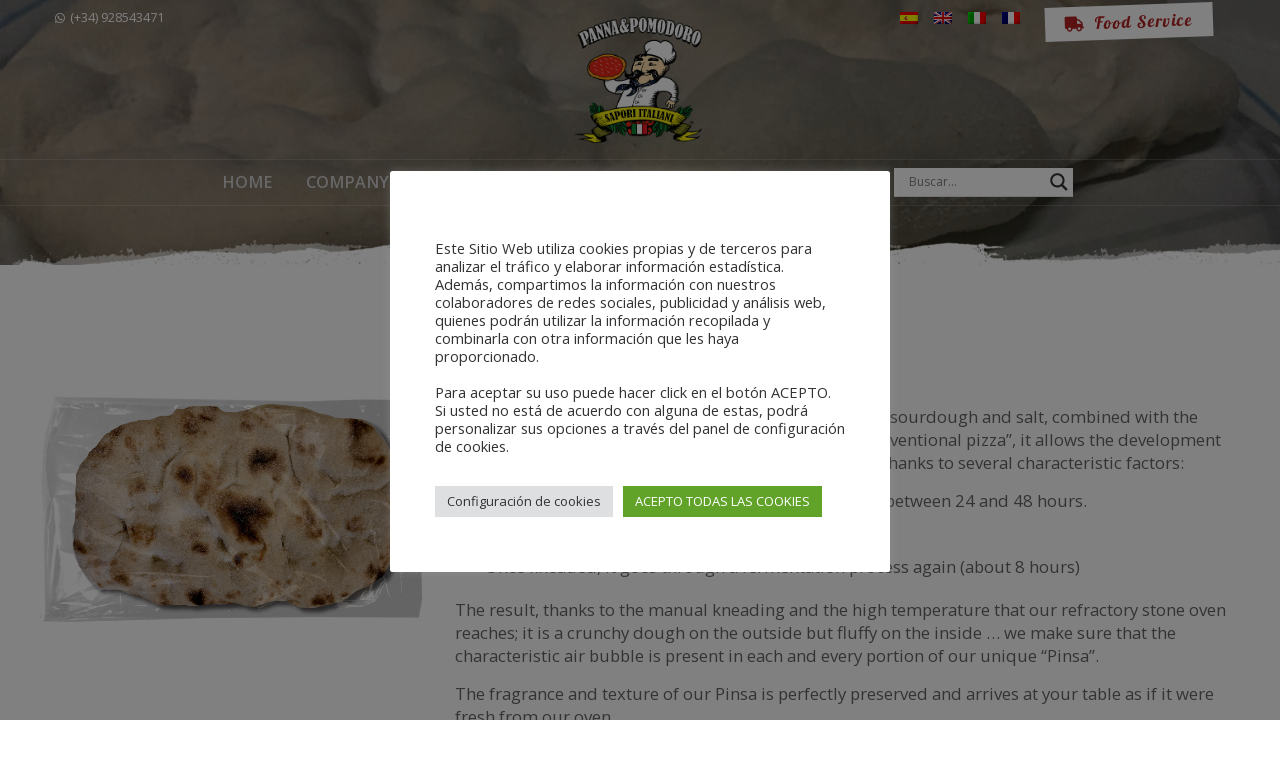

--- FILE ---
content_type: text/html; charset=UTF-8
request_url: https://www.pannapomodoro.com/en/pizza-base/frozen-white-pinsa-base/
body_size: 15212
content:
<!doctype html>
<html lang="en-US" prefix="og: http://ogp.me/ns#" class="no-js">
	<head>
		<meta charset="UTF-8">
		<meta http-equiv="X-UA-Compatible" content="IE=edge,chrome=1">
		<meta name="viewport" content="width=device-width, initial-scale=1.0">		
		<title>Frozen White Pinsa Base - Panna&amp;Pomodoro</title>
		<link href="//www.google-analytics.com" rel="dns-prefetch">
		<link href="https://www.pannapomodoro.com/wp-content/themes/html5blank-stable/img/favico.png?v=1.1" rel="shortcut icon">
		<link href="https://www.pannapomodoro.com/wp-content/themes/html5blank-stable/img/icons/touch.png" rel="apple-touch-icon-precomposed">
		<link rel="publisher" href="https://plus.google.com/117511484046728795495" />
		<link href="https://fonts.googleapis.com/css?family=Open+Sans:800,600,400,300&amp;subset=latin" rel="stylesheet" type="text/css" />
		<link href="https://fonts.googleapis.com/css?family=Lobster&amp;subset=latin" rel="stylesheet" type="text/css" />
		<meta name="google-site-verification" content="L2vRS6hwCGrRQ-WVTN9SxtrmSZTBYUapu0YRuwgszAA" />
		<link rel="stylesheet" href="https://use.fontawesome.com/releases/v5.3.1/css/all.css" integrity="sha384-mzrmE5qonljUremFsqc01SB46JvROS7bZs3IO2EmfFsd15uHvIt+Y8vEf7N7fWAU" crossorigin="anonymous">
		<style>iframe[name="google_conversion_frame"] {display: none;}</style>
		<meta name='robots' content='max-image-preview:large' />

<!-- This site is optimized with the Yoast SEO plugin v2.3.5 - https://yoast.com/wordpress/plugins/seo/ -->
<link rel="canonical" href="https://www.pannapomodoro.com/en/pizza-base/frozen-white-pinsa-base/" />
<meta property="og:locale" content="en_US" />
<meta property="og:type" content="article" />
<meta property="og:title" content="Frozen White Pinsa Base - Panna&amp;Pomodoro" />
<meta property="og:description" content="The mixture of simple ingredients; such as water, flour, sourdough and salt, combined with the artisanal process; Completely different from that of &#8220;conventional pizza&#8221;, it allows the development of a product of a unique quality, and of easy digestion thanks to several characteristic factors: The use of sourdough, whose fermentation ranges between 24 and 48... View Article" />
<meta property="og:url" content="https://www.pannapomodoro.com/en/pizza-base/frozen-white-pinsa-base/" />
<meta property="og:site_name" content="Panna&amp;Pomodoro" />
<meta property="article:publisher" content="https://www.facebook.com/pannaypomodoro/" />
<meta property="og:image" content="https://www.pannapomodoro.com/wp-content/uploads/2022/04/pinsa-blanca-scaled.jpg" />
<meta name="twitter:card" content="summary"/>
<meta name="twitter:description" content="The mixture of simple ingredients; such as water, flour, sourdough and salt, combined with the artisanal process; Completely different from that of &#8220;conventional pizza&#8221;, it allows the development of a product of a unique quality, and of easy digestion thanks to several characteristic factors: The use of sourdough, whose fermentation ranges between 24 and 48... View Article"/>
<meta name="twitter:title" content="Frozen White Pinsa Base - Panna&amp;Pomodoro"/>
<meta name="twitter:site" content="@pannapomodoro"/>
<meta name="twitter:domain" content="Panna&amp;Pomodoro"/>
<meta name="twitter:image" content="https://www.pannapomodoro.com/wp-content/uploads/2022/04/pinsa-blanca-scaled.jpg"/>
<meta name="twitter:creator" content="@pannapomodoro"/>
<!-- / Yoast SEO plugin. -->

<link rel='dns-prefetch' href='//code.jquery.com' />
<link rel='dns-prefetch' href='//s.w.org' />
<link rel='stylesheet' id='sb_instagram_styles-css'  href='https://www.pannapomodoro.com/wp-content/plugins/instagram-feed/css/sb-instagram-2-2.min.css?ver=2.4.5' media='all' />
<link rel='stylesheet' id='wp-block-library-css'  href='https://www.pannapomodoro.com/wp-includes/css/dist/block-library/style.css?ver=5.8.12' media='all' />
<link rel='stylesheet' id='contact-form-7-css'  href='https://www.pannapomodoro.com/wp-content/plugins/contact-form-7/includes/css/styles.css?ver=5.1.3' media='all' />
<link rel='stylesheet' id='cookie-law-info-css'  href='https://www.pannapomodoro.com/wp-content/plugins/cookie-law-info/public/css/cookie-law-info-public.css?ver=2.0.5' media='all' />
<link rel='stylesheet' id='cookie-law-info-gdpr-css'  href='https://www.pannapomodoro.com/wp-content/plugins/cookie-law-info/public/css/cookie-law-info-gdpr.css?ver=2.0.5' media='all' />
<link rel='stylesheet' id='qts_front_styles-css'  href='https://www.pannapomodoro.com/wp-content/plugins/qtranslate-slug/assets/css/qts-default.css?ver=5.8.12' media='all' />
<link rel='stylesheet' id='normalize-css'  href='https://www.pannapomodoro.com/wp-content/themes/html5blank-stable/normalize.css?ver=1.0' media='all' />
<link rel='stylesheet' id='html5blank-css'  href='https://www.pannapomodoro.com/wp-content/themes/html5blank-stable/style.css?ver=1.1.1' media='all' />
<link rel='stylesheet' id='dflip-icons-style-css'  href='https://www.pannapomodoro.com/wp-content/plugins/3d-flipbook-dflip-lite/assets/css/themify-icons.min.css?ver=1.7.35' media='all' />
<link rel='stylesheet' id='dflip-style-css'  href='https://www.pannapomodoro.com/wp-content/plugins/3d-flipbook-dflip-lite/assets/css/dflip.min.css?ver=1.7.35' media='all' />
<link rel='stylesheet' id='wpdreams-asl-basic-css'  href='https://www.pannapomodoro.com/wp-content/plugins/ajax-search-lite/css/style.basic.css?ver=4.8.3' media='all' />
<link rel='stylesheet' id='wpdreams-ajaxsearchlite-css'  href='https://www.pannapomodoro.com/wp-content/plugins/ajax-search-lite/css/style-underline.css?ver=4.8.3' media='all' />
<script type='text/javascript' src='https://code.jquery.com/jquery-1.11.3.min.js' id='jquery-js'></script>
<script type='text/javascript' src='https://www.pannapomodoro.com/wp-content/themes/html5blank-stable/js/lib/conditionizr-4.3.0.min.js?ver=4.3.0' id='conditionizr-js'></script>
<script type='text/javascript' src='https://www.pannapomodoro.com/wp-content/themes/html5blank-stable/js/lib/modernizr-2.7.1.min.js?ver=2.7.1' id='modernizr-js'></script>
<script type='text/javascript' src='https://www.pannapomodoro.com/wp-content/themes/html5blank-stable/js/scripts.js?ver=1.0.0' id='html5blankscripts-js'></script>
<script type='text/javascript' id='cookie-law-info-js-extra'>
/* <![CDATA[ */
var Cli_Data = {"nn_cookie_ids":[],"cookielist":[],"non_necessary_cookies":[],"ccpaEnabled":"","ccpaRegionBased":"","ccpaBarEnabled":"","strictlyEnabled":["necessary","obligatoire"],"ccpaType":"gdpr","js_blocking":"1","custom_integration":"","triggerDomRefresh":"","secure_cookies":""};
var cli_cookiebar_settings = {"animate_speed_hide":"500","animate_speed_show":"500","background":"#FFF","border":"#b1a6a6c2","border_on":"","button_1_button_colour":"#61a229","button_1_button_hover":"#4e8221","button_1_link_colour":"#fff","button_1_as_button":"1","button_1_new_win":"","button_2_button_colour":"#333","button_2_button_hover":"#292929","button_2_link_colour":"#444","button_2_as_button":"","button_2_hidebar":"","button_3_button_colour":"#dedfe0","button_3_button_hover":"#b2b2b3","button_3_link_colour":"#333333","button_3_as_button":"1","button_3_new_win":"","button_4_button_colour":"#dedfe0","button_4_button_hover":"#b2b2b3","button_4_link_colour":"#333333","button_4_as_button":"1","button_7_button_colour":"#61a229","button_7_button_hover":"#4e8221","button_7_link_colour":"#fff","button_7_as_button":"1","button_7_new_win":"","font_family":"inherit","header_fix":"","notify_animate_hide":"1","notify_animate_show":"1","notify_div_id":"#cookie-law-info-bar","notify_position_horizontal":"right","notify_position_vertical":"bottom","scroll_close":"","scroll_close_reload":"","accept_close_reload":"","reject_close_reload":"","showagain_tab":"","showagain_background":"#fff","showagain_border":"#000","showagain_div_id":"#cookie-law-info-again","showagain_x_position":"100px","text":"#333333","show_once_yn":"","show_once":"10000","logging_on":"","as_popup":"","popup_overlay":"1","bar_heading_text":"","cookie_bar_as":"popup","popup_showagain_position":"bottom-right","widget_position":"left"};
var log_object = {"ajax_url":"https:\/\/www.pannapomodoro.com\/wp-admin\/admin-ajax.php"};
/* ]]> */
</script>
<script type='text/javascript' src='https://www.pannapomodoro.com/wp-content/plugins/cookie-law-info/public/js/cookie-law-info-public.js?ver=2.0.5' id='cookie-law-info-js'></script>
<link rel="https://api.w.org/" href="https://www.pannapomodoro.com/en/wp-json/" /><link rel="alternate" type="application/json" href="https://www.pannapomodoro.com/en/wp-json/wp/v2/pages/759" /><link rel="alternate" type="application/json+oembed" href="https://www.pannapomodoro.com/en/wp-json/oembed/1.0/embed?url=https%3A%2F%2Fwww.pannapomodoro.com%2Fen%2Fpizza-base%2Ffrozen-white-pinsa-base%2F" />
<link rel="alternate" type="text/xml+oembed" href="https://www.pannapomodoro.com/en/wp-json/oembed/1.0/embed?url=https%3A%2F%2Fwww.pannapomodoro.com%2Fen%2Fpizza-base%2Ffrozen-white-pinsa-base%2F&#038;format=xml" />
<!-- Global site tag (gtag.js) - Google Analytics -->
<script type="text/plain" data-cli-class="cli-blocker-script"  data-cli-script-type="analytics" data-cli-block="true"  data-cli-element-position="head" async src="https://www.googletagmanager.com/gtag/js?id=UA-57643802-1"></script>
<script type="text/plain" data-cli-class="cli-blocker-script"  data-cli-script-type="analytics" data-cli-block="true"  data-cli-element-position="head">
  window.dataLayer = window.dataLayer || [];
  function gtag(){dataLayer.push(arguments);}
  gtag('js', new Date());

  gtag('config', 'UA-57643802-1');
</script><meta name="generator" content="qTranslate-X 3.4.6.8" />
<link hreflang="x-default" href="https://www.pannapomodoro.com/bases-para-pizzas/base-pinsa-la-blanca-congelada/" rel="alternate" />
<link hreflang="es" href="https://www.pannapomodoro.com/bases-para-pizzas/base-pinsa-la-blanca-congelada/" alt="" rel="alternate" />
<link hreflang="en" href="https://www.pannapomodoro.com/en/pizza-base/frozen-white-pinsa-base/" alt="" rel="alternate" />
<link hreflang="it" href="https://www.pannapomodoro.com/it/impasti-per-pizza-per-aziende/base-di-pinsa-bianca-congelata/" alt="" rel="alternate" />
<link hreflang="fr" href="https://www.pannapomodoro.com/fr/base-de-pizza/base-pinsa-blanche-congelee/" alt="" rel="alternate" />
<script data-cfasync="false"> var dFlipLocation = "https://www.pannapomodoro.com/wp-content/plugins/3d-flipbook-dflip-lite/assets/"; var dFlipWPGlobal = {"text":{"toggleSound":"Turn on\/off Sound","toggleThumbnails":"Toggle Thumbnails","toggleOutline":"Toggle Outline\/Bookmark","previousPage":"Previous Page","nextPage":"Next Page","toggleFullscreen":"Toggle Fullscreen","zoomIn":"Zoom In","zoomOut":"Zoom Out","toggleHelp":"Toggle Help","singlePageMode":"Single Page Mode","doublePageMode":"Double Page Mode","downloadPDFFile":"Download PDF File","gotoFirstPage":"Goto First Page","gotoLastPage":"Goto Last Page","share":"Share","mailSubject":"I wanted you to see this FlipBook","mailBody":"Check out this site {{url}}","loading":"DearFlip: Loading "},"moreControls":"download,pageMode,startPage,endPage,sound","hideControls":"","scrollWheel":"true","backgroundColor":"#777","backgroundImage":"","height":"auto","paddingLeft":"20","paddingRight":"20","controlsPosition":"bottom","duration":800,"soundEnable":"true","enableDownload":"true","enableAnnotation":"false","enableAnalytics":"false","webgl":"true","hard":"none","maxTextureSize":"1600","rangeChunkSize":"524288","zoomRatio":1.5,"stiffness":3,"pageMode":"0","singlePageMode":"0","pageSize":"0","autoPlay":"false","autoPlayDuration":5000,"autoPlayStart":"false","linkTarget":"2","sharePrefix":"dearflip-"};</script>                <link href='//fonts.googleapis.com/css?family=Open+Sans' rel='stylesheet' type='text/css'>
                <link rel="alternate" hreflang="x-default" href="https://pannapomodoro.com/" />

<link rel="alternate" hreflang="es" href="https://pannapomodoro.com/" />
<link rel="alternate" hreflang="it" href="https://pannapomodoro.com/it/" />
<link rel="alternate" hreflang="fr" href="https://pannapomodoro.com/fr/" />
<link rel="alternate" hreflang="en" href="https://pannapomodoro.com/en/" />
	
<link rel="canonical" href="https://pannapomodoro.com/" />
<link rel="canonical" href="https://pannapomodoro.com/it/" />
<link rel="canonical" href="https://pannapomodoro.com/fr/" />
<link rel="canonical" href="https://pannapomodoro.com/en/" />

                <style type="text/css">
                    <!--
                    
            @font-face {
                font-family: 'aslsicons2';
                src: url('https://www.pannapomodoro.com/wp-content/plugins/ajax-search-lite/css/fonts/icons2.eot');
                src: url('https://www.pannapomodoro.com/wp-content/plugins/ajax-search-lite/css/fonts/icons2.eot?#iefix') format('embedded-opentype'),
                     url('https://www.pannapomodoro.com/wp-content/plugins/ajax-search-lite/css/fonts/icons2.woff2') format('woff2'),
                     url('https://www.pannapomodoro.com/wp-content/plugins/ajax-search-lite/css/fonts/icons2.woff') format('woff'),
                     url('https://www.pannapomodoro.com/wp-content/plugins/ajax-search-lite/css/fonts/icons2.ttf') format('truetype'),
                     url('https://www.pannapomodoro.com/wp-content/plugins/ajax-search-lite/css/fonts/icons2.svg#icons') format('svg');
                font-weight: normal;
                font-style: normal;
            }
            div[id*='ajaxsearchlitesettings'].searchsettings .asl_option_inner label {
                font-size: 0px !important;
                color: rgba(0, 0, 0, 0);
            }
            div[id*='ajaxsearchlitesettings'].searchsettings .asl_option_inner label:after {
                font-size: 11px !important;
                position: absolute;
                top: 0;
                left: 0;
                z-index: 1;
            }
            div[id*='ajaxsearchlite'].wpdreams_asl_container {
                width: 100%;
                margin: 0px 0px 0px 0px;
            }
            div[id*='ajaxsearchliteres'].wpdreams_asl_results div.resdrg span.highlighted {
                font-weight: bold;
                color: rgba(217, 49, 43, 1);
                background-color: rgba(238, 238, 238, 1);
            }
            div[id*='ajaxsearchliteres'].wpdreams_asl_results .results div.asl_image {
                width: 70px;
                height: 70px;
            }
            div.asl_r .results {
                max-height: none;
            }
            
                div.asl_r.asl_w.vertical .results .item::after {
                    display: block;
                    position: absolute;
                    bottom: 0;
                    content: '';
                    height: 1px;
                    width: 100%;
                    background: #D8D8D8;
                }
                div.asl_r.asl_w.vertical .results .item.asp_last_item::after {
                    display: none;
                }
                                    -->
                </style>
                            <script type="text/javascript">
                if ( typeof _ASL !== "undefined" && _ASL !== null && typeof _ASL.initialize !== "undefined" )
                    _ASL.initialize();
            </script>
            		<script src="https://cdnjs.cloudflare.com/ajax/libs/jquery-backstretch/2.0.3/jquery.backstretch.min.js"></script>
		<style>
		img.sello-espana {
		    display: block;
		    width: 200px;
		    position: relative;
		    left: 50%;
		    transform: translateX(-50%);
		    -webkit-transform: translateX(-50%);
		    -moz-transform: translateX(-50%);
		    -o-transform: translateX(-50%);
		    margin-top: 20px;
		    margin-bottom: 10px;
		}
		#ajaxsearchlite1 {
		    position: relative !important;
		    top: 8px !important;
		}
		.law-text {
		    color: white;
		    z-index: 9;
		    position: relative;
		    margin-bottom: 25px;
		    margin-top: 10px;
		    text-align: center;
		}
		.pum-content.popmake-content img {
		    width: 100% !important;
		    height: auto !important;
		}
		.page-template-product .content img {
			width: 100%;
			height: auto;
		}
		.page-template-product .content img {
			display: none;
		}
		</style>
		<!-- Facebook Pixel Code -->
		<script>
		!function(f,b,e,v,n,t,s)
		{if(f.fbq)return;n=f.fbq=function(){n.callMethod?
		n.callMethod.apply(n,arguments):n.queue.push(arguments)};
		if(!f._fbq)f._fbq=n;n.push=n;n.loaded=!0;n.version='2.0';
		n.queue=[];t=b.createElement(e);t.async=!0;
		t.src=v;s=b.getElementsByTagName(e)[0];
		s.parentNode.insertBefore(t,s)}(window,document,'script',
		'https://connect.facebook.net/en_US/fbevents.js');
		fbq('init', '1583818524973287');
		fbq('track', 'PageView');
		</script>
		<noscript>
		<img height="1" width="1"
		src="https://www.facebook.com/tr?id=1583818524973287&ev=PageView
		&noscript=1"/>
		</noscript>
		<!-- End Facebook Pixel Code -->

		<!-- Google Tag Manager -->
		<script>(function(w,d,s,l,i){w[l]=w[l]||[];w[l].push({'gtm.start':
		new Date().getTime(),event:'gtm.js'});var f=d.getElementsByTagName(s)[0],
		j=d.createElement(s),dl=l!='dataLayer'?'&l='+l:'';j.async=true;j.src=
		'https://www.googletagmanager.com/gtm.js?id='+i+dl;f.parentNode.insertBefore(j,f);
		})(window,document,'script','dataLayer','GTM-KXCVW5Q2');</script>
		<!-- End Google Tag Manager -->
	</head>
	<body class="page-template page-template-product page-template-product-php page page-id-759 page-child parent-pageid-129 base-pinsa en">
		<!-- Google Tag Manager (noscript) -->
		<noscript><iframe src="https://www.googletagmanager.com/ns.html?id=GTM-KXCVW5Q2"
		height="0" width="0" style="display:none;visibility:hidden"></iframe></noscript>
		<!-- End Google Tag Manager (noscript) -->
		<header id="header" class="fixed-header">
			
			
			<div class="top-bar-header">
				<div class="container">
					<div class="text-left col-third head-contact">
						<a href="https://wa.me/+34928543471?lang=es"><i class="fab fa-whatsapp"></i>(+34) 928543471</a>
					</div>					
					<div class="text-center col-third">
						<div class="logo">
							<a href="https://www.pannapomodoro.com/en">
								<img src="https://www.pannapomodoro.com/wp-content/themes/html5blank-stable/img/logo.png" alt="Pizza dough manufacturers" width="165px">
							</a>
						</div>
					</div>
					<div class="text-right right-header col-third">
						<a href="https://www.pannapomodoro.com/en/pizza-base/">
							<div class="cta-footservice"><i class="fas fa-truck"></i>Food Service</div>
						</a>
						
<ul class="language-chooser language-chooser-image qtranxs_language_chooser" id="qtranslate-chooser">
<li class="lang-es"><a href="https://www.pannapomodoro.com/es/bases-para-pizzas/base-pinsa-la-blanca-congelada//" hreflang="es" title="Español (es)" class="qtranxs_image qtranxs_image_es"><img src="https://www.pannapomodoro.com/wp-content/plugins/qtranslate-x/flags/es.png" alt="Español (es)" /><span style="display:none">Español</span></a></li>
<li class="lang-en active"><a href="https://www.pannapomodoro.com/en/pizza-base/frozen-white-pinsa-base//" hreflang="en" title="English (en)" class="qtranxs_image qtranxs_image_en"><img src="https://www.pannapomodoro.com/wp-content/plugins/qtranslate-x/flags/gb.png" alt="English (en)" /><span style="display:none">English</span></a></li>
<li class="lang-it"><a href="https://www.pannapomodoro.com/it/impasti-per-pizza-per-aziende/base-di-pinsa-bianca-congelata//" hreflang="it" title="Italiano (it)" class="qtranxs_image qtranxs_image_it"><img src="https://www.pannapomodoro.com/wp-content/plugins/qtranslate-x/flags/it.png" alt="Italiano (it)" /><span style="display:none">Italiano</span></a></li>
<li class="lang-fr"><a href="https://www.pannapomodoro.com/fr/base-de-pizza/base-pinsa-blanche-congelee//" hreflang="fr" title="Français (fr)" class="qtranxs_image qtranxs_image_fr"><img src="https://www.pannapomodoro.com/wp-content/plugins/qtranslate-x/flags/fr.png" alt="Français (fr)" /><span style="display:none">Français</span></a></li>
</ul><div class="qtranxs_widget_end"></div>
						
					</div>
					<div class="clear"></div>
				</div>
			</div>
			
			
			
			<div class="main-header no-sticky">
				<div class="top-header">
					<nav id="menu" role="navigation">	
						<ul><li id="menu-item-1875" class="menu-item menu-item-type-post_type menu-item-object-page menu-item-home menu-item-1875"><a href="https://www.pannapomodoro.com/en/">Home</a></li>
<li id="menu-item-1878" class="menu-item menu-item-type-post_type menu-item-object-page menu-item-1878"><a href="https://www.pannapomodoro.com/en/company/">Company</a></li>
<li id="menu-item-1879" class="menu-item menu-item-type-post_type menu-item-object-page menu-item-1879"><a href="https://www.pannapomodoro.com/en/products/">Products</a></li>
<li id="menu-item-1877" class="menu-item menu-item-type-post_type menu-item-object-page menu-item-1877"><a href="https://www.pannapomodoro.com/en/blog/">Recipes</a></li>
<li id="menu-item-1880" class="menu-item menu-item-type-post_type menu-item-object-page menu-item-1880"><a href="https://www.pannapomodoro.com/en/distributors/">Distributors</a></li>
<li id="menu-item-1876" class="menu-item menu-item-type-post_type menu-item-object-page menu-item-1876"><a href="https://www.pannapomodoro.com/en/contact/">Contact</a></li>
<li id="menu-item-1881" class="menu-item menu-item-type-gs_sim menu-item-object-gs_sim menu-item-1881"><div id='ajaxsearchlite1' class="wpdreams_asl_container asl_w asl_m asl_m_1">
<div class="probox">

    
    <div class='promagnifier'>
                <div class='innericon'>
            <svg version="1.1" xmlns="http://www.w3.org/2000/svg" xmlns:xlink="http://www.w3.org/1999/xlink" x="0px" y="0px" width="512px" height="512px" viewBox="0 0 512 512" enable-background="new 0 0 512 512" xml:space="preserve">
                <path id="magnifier-2-icon" d="M460.355,421.59L353.844,315.078c20.041-27.553,31.885-61.437,31.885-98.037
                    C385.729,124.934,310.793,50,218.686,50C126.58,50,51.645,124.934,51.645,217.041c0,92.106,74.936,167.041,167.041,167.041
                    c34.912,0,67.352-10.773,94.184-29.158L419.945,462L460.355,421.59z M100.631,217.041c0-65.096,52.959-118.056,118.055-118.056
                    c65.098,0,118.057,52.959,118.057,118.056c0,65.096-52.959,118.056-118.057,118.056C153.59,335.097,100.631,282.137,100.631,217.041
                    z"/>
            </svg>
        </div>
    </div>

    
    
    <div class='prosettings' style='display:none;' data-opened=0>
                <div class='innericon'>
            <svg version="1.1" xmlns="http://www.w3.org/2000/svg" xmlns:xlink="http://www.w3.org/1999/xlink" x="0px" y="0px" width="512px" height="512px" viewBox="0 0 512 512" enable-background="new 0 0 512 512" xml:space="preserve">
                <polygon id="arrow-25-icon" transform = "rotate(90 256 256)" points="142.332,104.886 197.48,50 402.5,256 197.48,462 142.332,407.113 292.727,256 "/>
            </svg>
        </div>
    </div>

    
    
    <div class='proinput'>
        <form autocomplete="off" aria-label='Ajax search form'>
            <input aria-label='Search input' type='search' class='orig' name='phrase' placeholder='Buscar...' value='' autocomplete="off"/>
            <input aria-label='Autocomplete input, do not use this' type='text' class='autocomplete' name='phrase' value='' autocomplete="off"/>
            <span class='loading'></span>
            <input type='submit' value="Start search" style='width:0; height: 0; visibility: hidden;'>
        </form>
    </div>

    
    
    <div class='proloading'>

        <div class="asl_loader"><div class="asl_loader-inner asl_simple-circle"></div></div>

            </div>

            <div class='proclose'>
            <svg version="1.1" xmlns="http://www.w3.org/2000/svg" xmlns:xlink="http://www.w3.org/1999/xlink" x="0px"
                 y="0px"
                 width="512px" height="512px" viewBox="0 0 512 512" enable-background="new 0 0 512 512"
                 xml:space="preserve">
            <polygon id="x-mark-icon"
                     points="438.393,374.595 319.757,255.977 438.378,137.348 374.595,73.607 255.995,192.225 137.375,73.622 73.607,137.352 192.246,255.983 73.622,374.625 137.352,438.393 256.002,319.734 374.652,438.378 "/>
        </svg>
        </div>
    
    
</div>
</div>


<div id='ajaxsearchlitesettings1' class="searchsettings wpdreams_asl_settings asl_w asl_s asl_s_1">
    <form name='options' autocomplete='off'>

        
                <fieldset class="asl_sett_scroll">
            <legend style="display: none;">Generic selectors</legend>
            <div class="asl_option_inner hiddend">
                <input type='hidden' name='qtranslate_lang' id='qtranslate_lang1'
                       value='en'/>
            </div>

	        
            
            <div class="asl_option">
                <div class="asl_option_inner">
                    <input type="checkbox" value="checked" id="set_exactonly1"
                           title="Exact matches only"
                           name="set_exactonly" />
                    <label for="set_exactonly1">Exact matches only</label>
                </div>
                <div class="asl_option_label">
                    Exact matches only                </div>
            </div>
            <div class="asl_option">
                <div class="asl_option_inner">
                    <input type="checkbox" value="None" id="set_intitle1"
                           title="Search in title"
                           name="set_intitle"  checked="checked"/>
                    <label for="set_intitle1">Search in title</label>
                </div>
                <div class="asl_option_label">
                    Search in title                </div>
            </div>
            <div class="asl_option">
                <div class="asl_option_inner">
                    <input type="checkbox" value="None" id="set_incontent1"
                           title="Search in content"
                           name="set_incontent"  checked="checked"/>
                    <label for="set_incontent1">Search in content</label>
                </div>
                <div class="asl_option_label">
                    Search in content                </div>
            </div>
            <div class="asl_option_inner hiddend">
                <input type="checkbox" value="None" id="set_inexcerpt1"
                       title="Search in excerpt"
                       name="set_inexcerpt"  checked="checked"/>
                <label for="set_inexcerpt1">Search in excerpt</label>
            </div>

            <div class="asl_option">
                <div class="asl_option_inner">
                    <input type="checkbox" value="None" id="set_inposts1"
                           title="Search in posts"
                           name="set_inposts"  checked="checked"/>
                    <label for="set_inposts1">Search in posts</label>
                </div>
                <div class="asl_option_label">
                    Search in posts                </div>
            </div>
            <div class="asl_option">
                <div class="asl_option_inner">
                    <input type="checkbox" value="None" id="set_inpages1"
                           title="Search in pages"
                           name="set_inpages"  checked="checked"/>
                    <label for="set_inpages1">Search in pages</label>
                </div>
                <div class="asl_option_label">
                    Search in pages                </div>
            </div>
                    </fieldset>
                    </form>
</div>

<div id='ajaxsearchliteres1' class='vertical wpdreams_asl_results asl_w asl_r asl_r_1'>

    
    <div class="results">

        
            <div class="resdrg">
            </div>

        
    </div>

    
    
</div>

    <div id="asl_hidden_data">
        <svg style="position:absolute" height="0" width="0">
            <filter id="aslblur">
                <feGaussianBlur in="SourceGraphic" stdDeviation="4"/>
            </filter>
        </svg>
        <svg style="position:absolute" height="0" width="0">
            <filter id="no_aslblur"></filter>
        </svg>

    </div>

<div class="asl_init_data wpdreams_asl_data_ct" style="display:none !important;" id="asl_init_id_1" data-asldata="[base64]"></div>
</li>
</ul>					</nav>
					<div class="clear"></div>
				</div>
				<div class="clear"></div>
			</div>
		</header>
					
					
			<div class="top-image i759" id="page-header-image" style="position:relative;background: url('https://www.pannapomodoro.com/wp-content/uploads/2022/04/pinsa-blanca-scaled.jpg') 50% 50% / cover;width: 100%; height: 265px;">
				<div class="overlay"></div>
				<div class="pattern-border"></div>				
			</div>
				
		
		<script type="text/javascript">
		$(document).ready(function() {
			$(window).scroll(function() {
			    if($(window).scrollTop() > 250) {
			        $(".main-header").removeClass("no-sticky");
			    } else {
			        $(".main-header").addClass("no-sticky");
			    }
			});	
		});	
		</script>

<div id="main" class="section-small">
	<div class="container">	
		<div class="row">	
			<div class="photo-product col-third pad-v pad-right">
				<img src="https://www.pannapomodoro.com/wp-content/uploads/2022/03/PBC13-Pinsa-La-Blanca-envase-congelado4.png" alt="Frozen White Pinsa Base" title="Frozen White Pinsa Base">
				
								
			</div>
			<div class="col-two-third pad-v pad-left">
				<header class="box-titles pad-v no-pad-top">
					<h1 class="mainentry-title">Frozen White Pinsa Base</h1>
					<h2 class="main-subtitle">The best dough in Pinsa.</h2>
				</header>
				<div class="content">
											<p>The mixture of simple ingredients; such as water, flour, sourdough and salt, combined with the artisanal process; Completely different from that of &#8220;conventional pizza&#8221;, it allows the development of a product of a unique quality, and of easy digestion thanks to several characteristic factors:</p>
<ul>
<li>The use of sourdough, whose fermentation ranges between 24 and 48 hours.</li>
<li>High hydration of the dough; 70%.</li>
<li>Once kneaded, it goes through a fermentation process again (about 8 hours)</li>
</ul>
<p>The result, thanks to the manual kneading and the high temperature that our refractory stone oven reaches; it is a crunchy dough on the outside but fluffy on the inside &#8230; we make sure that the characteristic air bubble is present in each and every portion of our unique “Pinsa”.</p>
<p>The fragrance and texture of our Pinsa is perfectly preserved and arrives at your table as if it were fresh from our oven.</p>
<p>Available in two formats:</p>
<ul>
<li><strong>White pinsa base</strong></li>
<li><strong>Pinsa base with tomato sauce</strong></li>
</ul>
<p>Ideal to add the ingredients that you like the most!</p>
									</div>
									<div class="buttons">
						<a href="#leadform" class="more-info cta-btn presupuesto-button">
							<i class="fas fa-clipboard-list"></i> Request a quote						</a>
						<div class="truck-allspain">
							<img src="https://www.pannapomodoro.com/wp-content/themes/html5blank-stable/img/truck.png" alt="Truck PannaPomodoro"><span>Envíos a toda España</span>
						</div>
						<div class="clear"></div>
						<a href="https://www.pannapomodoro.com/en/pizza-base/" class="back-to-products">
							<i class="fas fa-long-arrow-alt-right"></i> Back to Catalog						</a>
						<div class="clear"></div>
					</div>
							</div>	
			<div class="clear"></div>
		</div>
	</div>
					<section class="gallery">
					<div class='col-three photo-gallery'><a href='https://www.pannapomodoro.com/wp-content/uploads/2021/10/Base-pinsa-blanca-scaled.jpg' data-fancybox='images'><img src='https://www.pannapomodoro.com/wp-content/uploads/2021/10/Base-pinsa-blanca-scaled.jpg' alt='Panna Pomodoro'></a></div><div class='col-three photo-gallery'><a href='https://www.pannapomodoro.com/wp-content/uploads/2021/10/IMG_0890-scaled-e1634361242885.jpg' data-fancybox='images'><img src='https://www.pannapomodoro.com/wp-content/uploads/2021/10/IMG_0890-scaled-e1634361242885.jpg' alt='Panna Pomodoro'></a></div><div class='col-three photo-gallery'><a href='https://www.pannapomodoro.com/wp-content/uploads/2021/10/IMG_0056-scaled.jpeg' data-fancybox='images'><img src='https://www.pannapomodoro.com/wp-content/uploads/2021/10/IMG_0056-scaled.jpeg' alt='Panna Pomodoro'></a></div><div class='col-three photo-gallery'><a href='https://www.pannapomodoro.com/wp-content/uploads/2021/10/IMG_0073-scaled.jpeg' data-fancybox='images'><img src='https://www.pannapomodoro.com/wp-content/uploads/2021/10/IMG_0073-scaled.jpeg' alt='Panna Pomodoro'></a></div>					<div class="clear"></div>
				</section>
		
	<section class="section ingredientes ">
		<div class="container">
			<div class="col-half middle pad">
				<div class="ingredientes-content-box">
										<div class="ingredientes-title">
						<img src="https://www.pannapomodoro.com/wp-content/themes/html5blank-stable/img/harina.png" alt="Ingredientes Harina" class="ing-masa-ico">
						<h3><span>100%</span>Dough base</h3>
					</div>
					<p><strong> WHEAT </strong> flour, water, salt and yeast.</p>
				</div>
			</div>
			
					</div>
	</section>
			
		<section class="section product-list">
		
				<div class="container">
			<div class="box-titles text-center pad-v no-pad-top">
				<h3 class="mainentry-title">Pizza-base products for Companies</h3>
			</div>
				
			
					<article class="item product-box p0 col-third pad">
						<a href="https://www.pannapomodoro.com/en/pizza-base/frozen-pinsa-base-red/">
														<img src="/timthumb.php?src=https://www.pannapomodoro.com/wp-content/uploads/2022/03/PTC14-Pinsa-La-Roja-envase-congelado2.png&w=300&h=300" alt="Frozen Pinsa Base Red">
														<header class="title pad-v">
								<h3>Frozen Pinsa Base Red</h3>
								<h4>Pinsa with tomato sauce</h4>							</header>
													</a>
					</article>
										
					<article class="item product-box p1 col-third pad">
						<a href="https://www.pannapomodoro.com/en/pizza-base/frozen-white-pinsa-base/">
														<img src="/timthumb.php?src=https://www.pannapomodoro.com/wp-content/uploads/2022/03/PBC13-Pinsa-La-Blanca-envase-congelado4.png&w=300&h=300" alt="Frozen White Pinsa Base">
														<header class="title pad-v">
								<h3>Frozen White Pinsa Base</h3>
								<h4>The best dough in Pinsa.</h4>							</header>
													</a>
					</article>
										
					<article class="item product-box p2 col-third pad">
						<a href="https://www.pannapomodoro.com/en/pizza-base/frozen-28cm-round-pizza-base/">
														<img src="/timthumb.php?src=https://www.pannapomodoro.com/wp-content/uploads/2022/06/Simulacion-pizza-28-congelada-BPC08.png&w=300&h=300" alt="Frozen 28cm round pizza base">
														<header class="title pad-v">
								<h3>Frozen 28cm round pizza base</h3>
								<h4>A time-saving way to make pizzas.</h4>							</header>
													</a>
					</article>
					<div class='clear'></div>					
					<article class="item product-box p0 col-third pad">
						<a href="https://www.pannapomodoro.com/en/pizza-base/frozen-45-cm-round-pizza-base/">
														<img src="/timthumb.php?src=https://www.pannapomodoro.com/wp-content/uploads/2019/06/Base-Pizza-congelada-redonda.png&w=300&h=300" alt="Frozen 45 cm round pizza base">
														<header class="title pad-v">
								<h3>Frozen 45 cm round pizza base</h3>
								<h4>A time-saving way to make pizzas.</h4>							</header>
													</a>
					</article>
										
					<article class="item product-box p1 col-third pad">
						<a href="https://www.pannapomodoro.com/en/pizza-base/espanol-pan-de-ajo-2/">
														<img src="/timthumb.php?src=https://www.pannapomodoro.com/wp-content/uploads/2022/11/Pan-de-ajo-ES-e1668760050796.png&w=300&h=300" alt="Frozen Garlic Bread">
														<header class="title pad-v">
								<h3>Frozen Garlic Bread</h3>
								<h4>Ideal as an aperitif</h4>							</header>
													</a>
					</article>
										
					<article class="item product-box p2 col-third pad">
						<a href="https://www.pannapomodoro.com/en/pizza-base/frozen-iberian-pinsa/">
														<img src="/timthumb.php?src=https://www.pannapomodoro.com/wp-content/uploads/2022/03/PIC17-Pinsa-Iberica-envase-congelado3.png&w=300&h=300" alt="Frozen Iberian Pinsa">
														<header class="title pad-v">
								<h3>Frozen Iberian Pinsa</h3>
								<h4>Iberian ham and cheese of two cuts</h4>							</header>
													</a>
					</article>
					<div class='clear'></div>					
					<article class="item product-box p0 col-third pad">
						<a href="https://www.pannapomodoro.com/en/pizza-base/frozen-nature-pinsa/">
														<img src="/timthumb.php?src=https://www.pannapomodoro.com/wp-content/uploads/2022/03/PVC16-Pinsa-Natura-envase-congelado.png&w=300&h=300" alt="Frozen Nature Pinsa">
														<header class="title pad-v">
								<h3>Frozen Nature Pinsa</h3>
								<h4>Vegan</h4>							</header>
													</a>
					</article>
										
					<article class="item product-box p1 col-third pad">
						<a href="https://www.pannapomodoro.com/en/pizza-base/frozen-pepperoni-pinsa/">
														<img src="/timthumb.php?src=https://www.pannapomodoro.com/wp-content/uploads/2022/03/PPC15-Pinsa-Peperoni-envase-congelado1.png&w=300&h=300" alt="Frozen Pepperoni Pinsa">
														<header class="title pad-v">
								<h3>Frozen Pepperoni Pinsa</h3>
								<h4>Italian spicy salami and sliced cheese</h4>							</header>
													</a>
					</article>
										
					<article class="item product-box p2 col-third pad">
						<a href="https://www.pannapomodoro.com/en/pizza-base/pinsa-romana-margarita-frozen/">
														<img src="/timthumb.php?src=https://www.pannapomodoro.com/wp-content/uploads/2022/03/PRC12-Pinsa-Margarita-envase-congelado5.png&w=300&h=300" alt="Pinsa Romana Margarita Frozen">
														<header class="title pad-v">
								<h3>Pinsa Romana Margarita Frozen</h3>
								<h4>Cheese, tomato and oregano</h4>							</header>
													</a>
					</article>
					<div class='clear'></div>						<div class="clear"></div>
		</div>
	</section>
	</div><!-- main -->
<div class="clear"></div>

<aside class="leadform-fullpage col-complete pad">
	<div class="leadform foodservice-leadform">
		<div class="close-leadform">x</div>
		
		
					<h3>Request more information</h3>
			<div class="leadform-intro">
				If you wish to request a quote for your company, please complete the following form and we will contact you shortly.			</div>
			<div role="form" class="wpcf7" id="wpcf7-f314-o1" lang="es-ES" dir="ltr">
<div class="screen-reader-response"></div>
<form action="/en/pizza-base/frozen-white-pinsa-base/#wpcf7-f314-o1" method="post" class="wpcf7-form" novalidate="novalidate">
<div style="display: none;">
<input type="hidden" name="_wpcf7" value="314" />
<input type="hidden" name="_wpcf7_version" value="5.1.3" />
<input type="hidden" name="_wpcf7_locale" value="es_ES" />
<input type="hidden" name="_wpcf7_unit_tag" value="wpcf7-f314-o1" />
<input type="hidden" name="_wpcf7_container_post" value="0" />
</div>
<div class="fields pad-h product-form-fields">
<span class="wpcf7-form-control-wrap Productos"><span class="wpcf7-form-control wpcf7-checkbox"><span class="wpcf7-list-item first"><input type="checkbox" name="Productos[]" value="28cm Pizza base" /><span class="wpcf7-list-item-label">28cm Pizza base</span></span><span class="wpcf7-list-item"><input type="checkbox" name="Productos[]" value="45cm Pizza base" /><span class="wpcf7-list-item-label">45cm Pizza base</span></span><span class="wpcf7-list-item"><input type="checkbox" name="Productos[]" value="Pinsa Margarita" /><span class="wpcf7-list-item-label">Pinsa Margarita</span></span><span class="wpcf7-list-item"><input type="checkbox" name="Productos[]" value="Base Pinsa La Blanca" /><span class="wpcf7-list-item-label">Base Pinsa La Blanca</span></span><span class="wpcf7-list-item"><input type="checkbox" name="Productos[]" value="Base Pinsa La roja" /><span class="wpcf7-list-item-label">Base Pinsa La roja</span></span><span class="wpcf7-list-item"><input type="checkbox" name="Productos[]" value="Pinsa Peperoni" /><span class="wpcf7-list-item-label">Pinsa Peperoni</span></span><span class="wpcf7-list-item"><input type="checkbox" name="Productos[]" value="Pinsa Natura" /><span class="wpcf7-list-item-label">Pinsa Natura</span></span><span class="wpcf7-list-item last"><input type="checkbox" name="Productos[]" value="Pinsa Ibérica" /><span class="wpcf7-list-item-label">Pinsa Ibérica</span></span></span></span>
</div>
<div class="fields pad-h product-form-fields quantity-field">
<span class='custom-span-qnty'>Total number of units (Approximate)</span><span class="wpcf7-form-control-wrap quantity-37"><input type="number" name="quantity-37" value="0" class="wpcf7-form-control wpcf7-number wpcf7-validates-as-number" min="0" max="200" aria-invalid="false" /></span>
</div>
<div class="fields select-field pad-h">
<span class="wpcf7-form-control-wrap soy-496"><select name="soy-496" class="wpcf7-form-control wpcf7-select" aria-invalid="false"><option value="">I&#039;m</option><option value="Restaurant">Restaurant</option><option value="Coffee shop">Coffee shop</option><option value="Pizza shop">Pizza shop</option><option value="Hotel">Hotel</option><option value="Catering service">Catering service</option><option value="Cash &amp; Carry">Cash &amp; Carry</option><option value="Other">Other</option></select></span>
</div>
<div class="fields pad-h">
<span class="wpcf7-form-control-wrap country"><select name="country" class="wpcf7-form-control wpcf7-select wpcf7-validates-as-required" aria-required="true" aria-invalid="false"><option value="">Location</option><option value="Álava/Araba">Álava/Araba</option><option value="Albacete">Albacete</option><option value="Alicante">Alicante</option><option value="Almería">Almería</option><option value="Asturias">Asturias</option><option value="Ávila">Ávila</option><option value="Badajoz">Badajoz</option><option value="Baleares">Baleares</option><option value="Barcelona">Barcelona</option><option value="Burgos">Burgos</option><option value="Cáceres">Cáceres</option><option value="Cádiz">Cádiz</option><option value="Cantabria">Cantabria</option><option value="Castellón">Castellón</option><option value="Ceuta">Ceuta</option><option value="Ciudad Real">Ciudad Real</option><option value="Córdoba">Córdoba</option><option value="Cuenca">Cuenca</option><option value="Gerona/Girona">Gerona/Girona</option><option value="Granada">Granada</option><option value="Guadalajara">Guadalajara</option><option value="Guipúzcoa/Gipuzkoa">Guipúzcoa/Gipuzkoa</option><option value="Huelva">Huelva</option><option value="Huesca">Huesca</option><option value="Jaén">Jaén</option><option value="La Coruña/A Coruña">La Coruña/A Coruña</option><option value="La Rioja">La Rioja</option><option value="Las Palmas">Las Palmas</option><option value="León">León</option><option value="Lérida/Lleida">Lérida/Lleida</option><option value="Lugo">Lugo</option><option value="Madrid">Madrid</option><option value="Málaga">Málaga</option><option value="Melilla">Melilla</option><option value="Murcia">Murcia</option><option value="Navarra">Navarra</option><option value="Orense/Ourense">Orense/Ourense</option><option value="Palencia">Palencia</option><option value="Pontevedra">Pontevedra</option><option value="Salamanca">Salamanca</option><option value="Segovia">Segovia</option><option value="Sevilla">Sevilla</option><option value="Soria">Soria</option><option value="Tarragona">Tarragona</option><option value="Tenerife">Tenerife</option><option value="Teruel">Teruel</option><option value="Toledo">Toledo</option><option value="Valencia">Valencia</option><option value="Valladolid">Valladolid</option><option value="Vizcaya/Bizkaia">Vizcaya/Bizkaia</option><option value="Zamora">Zamora</option><option value="Zaragoza">Zaragoza</option></select></span></div>
<div class="fields pad-h">
<span class="wpcf7-form-control-wrap your-name"><input type="text" name="your-name" value="" size="40" class="wpcf7-form-control wpcf7-text wpcf7-validates-as-required" aria-required="true" aria-invalid="false" placeholder="Name" /></span>
</div>
<div class="fields pad-h">
<span class="wpcf7-form-control-wrap your-lastname"><input type="text" name="your-lastname" value="" size="40" class="wpcf7-form-control wpcf7-text" aria-invalid="false" placeholder="Last names" /></span>
</div>
<div class="fields pad-h">
<span class="wpcf7-form-control-wrap tel-164"><input type="tel" name="tel-164" value="" size="40" class="wpcf7-form-control wpcf7-text wpcf7-tel wpcf7-validates-as-required wpcf7-validates-as-tel" aria-required="true" aria-invalid="false" placeholder="Phone" /></span>
</div>
<div class="fields pad-h">
<span class="wpcf7-form-control-wrap your-email"><input type="email" name="your-email" value="" size="40" class="wpcf7-form-control wpcf7-text wpcf7-email wpcf7-validates-as-required wpcf7-validates-as-email" aria-required="true" aria-invalid="false" placeholder="Email" /></span>
</div>
<div class="fields fields-textarea pad-h">
<span class="wpcf7-form-control-wrap your-message"><textarea name="your-message" cols="40" rows="10" class="wpcf7-form-control wpcf7-textarea" aria-invalid="false" placeholder="Comments"></textarea></span>
</div>
<div class="clear"></div>
<div class="submit-div pad-v">
<span class="wpcf7-form-control-wrap term_and_conditions"><span class="wpcf7-form-control wpcf7-acceptance"><span class="wpcf7-list-item"><label><input type="checkbox" name="term_and_conditions" value="1" aria-invalid="false" class="required" /><span class="wpcf7-list-item-label">I have read and accept the <a href="//www.pannapomodoro.com/en/privacy-policy/">Privacy Policy</a>.</span></label></span></span></span><br />
<span id="wpcf7-697bc42325ea3" class="wpcf7-form-control-wrap honeypot-847-wrap" style="display:none !important; visibility:hidden !important;"><label  class="hp-message">Please leave this field empty.</label><input class="wpcf7-form-control wpcf7-text"  type="text" name="honeypot-847" value="" size="40" tabindex="-1" autocomplete="nope" /></span><br />
<input type="submit" value="Send" class="wpcf7-form-control wpcf7-submit" />
</div>
<input type='hidden' class='wpcf7-pum' value='{"closepopup":false,"closedelay":0,"openpopup":false,"openpopup_id":0}' /><div class="wpcf7-response-output wpcf7-display-none"></div></form></div>				<a class="close-form">Go back</a>
	</div>
</aside>
<div class="clear"></div>
<script type="text/javascript">
	
	$(".cta-btn").on("click", function() { 
		$(".leadform-fullpage").addClass("show");
	});
	$(".close-leadform, .close-form").on("click", function() {
		$(".leadform-fullpage").removeClass("show");
	});
	
</script>		<link rel="stylesheet" href="https://cdn.jsdelivr.net/gh/fancyapps/fancybox@3.5.7/dist/jquery.fancybox.min.css" />
		<script src="https://cdn.jsdelivr.net/gh/fancyapps/fancybox@3.5.7/dist/jquery.fancybox.min.js"></script>	
		<style>
		img.sub2 {
		    width: 20%;
		    top: 50px;
		    position: relative;
		}		
		</style>
		<section class="newsletter">
			<div class="pattern-border"></div>
			<div class="pattern-border pattern-bottom"></div>
			<div class="container">
				<div class="newsletter-logo col-half text-center col-block pad">
					<img src="https://www.pannapomodoro.com/wp-content/themes/html5blank-stable/img/logo.png" alt="[:es]" width="165px">
				</div>
				<div class="newsletter-content col-half col-block pad">
					<div class="col-complete">
						<div class="newsletter-title">Subscribe</div>
						<div class="newsletter-desc">
							Be the first to receive all our <b>Panna&Pomodoro</b> promotions, offers and news							
						</div>
					</div>
					<form action="https://pannapomodoro.us13.list-manage.com/subscribe/post?u=9cd038b5a9c155552d2e2d5e8&amp;id=341a81136e" method="post" id="mc-embedded-subscribe-form" name="mc-embedded-subscribe-form" class="validate" target="_blank" novalidate>
					<div class="newsletter-box">
						<div class="row">
							<div class="col-third pad">
								<input type="text" value="" name="FNAME" placeholder="Name">
							</div>
							<div class="col-third pad">
								<input type="email" value="" name="EMAIL" placeholder="Email">						
							</div>
							<div class="col-third pad">
								<input type="submit" name="subscribe" class="news-submit" id="mc-embedded-subscribe" value="Sign up!"></div>
							</div>
						</div>
					</div>
					<div class="clear"></div>
				</div>
				<div class="clear"></div>
			</div>		
		</section>
		<section class="pre-footer">
			<div class="container">
				<div class="col-third pad green">
					<a href="https://www.pannapomodoro.com/en/distributors/">
						<img src="https://www.pannapomodoro.com/wp-content/themes/html5blank-stable/img/icons/pointer.png" class="pre-footer-icon">
						<h4 class="prefooter-title">Every day closer</h3>
						<div class="block-content prefooter-content content text-left pad-v">
							Contact our distributors via our Horeca Channel						</div>
					</a>
				</div>
				<div class="col-third pad grey">
					<a href="https://www.pannapomodoro.com/en/contact/">
						<img src="https://www.pannapomodoro.com/wp-content/themes/html5blank-stable/img/icons/avatar.png" class="pre-footer-icon">
						<h4 class="prefooter-title">Customer Support</h3>
						<div class="block-content prefooter-content content text-left pad-v">
							Any comments or questions you can call us or write us via mail or any of our social networks.						</div>
					</a>
				</div>				
				<div class="col-third pad red">
					<a href="https://www.pannapomodoro.com/en/portal-de-transparencia/espanol-trabaja-con-nosotros/">
						<img src="https://www.pannapomodoro.com/wp-content/themes/html5blank-stable/img/icons/pizza-icon.png" class="pre-footer-icon">
						<h4 class="prefooter-title">Work at Panna&#038;Pomodoro</h3>
						<div class="block-content prefooter-content content text-left pad-v">
							At Panna & Pomodoro we actively seek qualified personnel to work in our factory.						</div>
					</a>
				</div>
				
				<div class="clear"></div>
			</div>	
		</section>
		<style>
		img.ifs-icon {
			width: 125px;
		}
		.footer-contact {
			padding-left: 0;
		}
		.footer-links span {
			display: inherit;
			color: white;
			font-size: 0.5em;
			font-weight: bold;
			width: 115px;
			text-align: center;
			margin-bottom: 5px;
			padding-left: 7px;
		}
		</style>
		
				
		<footer id="footer" class="section">
			<div class="pattern-border pattern-bottom"></div>
			<div class="container">
				<div class="footer-links col-third pad-v">
					<ul class="col-complete">
						<li class="link-title">Products</li>
						<ul id="menu-footer2" class="menu"><li id="menu-item-126" class="menu-item menu-item-type-post_type menu-item-object-page menu-item-126"><a href="https://www.pannapomodoro.com/en/pizza-dough/classic-pizza-dough/">Classic pizza dough</a></li>
<li id="menu-item-2028" class="menu-item menu-item-type-post_type menu-item-object-page menu-item-2028"><a href="https://www.pannapomodoro.com/en/pizzas-gourmet/">Pizzas gourmet</a></li>
<li id="menu-item-2029" class="menu-item menu-item-type-post_type menu-item-object-page menu-item-2029"><a href="https://www.pannapomodoro.com/en/pinsas/">Pinsas</a></li>
<li id="menu-item-2030" class="menu-item menu-item-type-post_type menu-item-object-page menu-item-2030"><a href="https://www.pannapomodoro.com/en/pizza-dough/espanol-pan-de-ajo/">Garlic bread</a></li>
<li id="menu-item-125" class="menu-item menu-item-type-post_type menu-item-object-page menu-item-125"><a href="https://www.pannapomodoro.com/en/pizza-dough/wholemeal-pizza-dough/">Whole Wheat pizza dough</a></li>
<li id="menu-item-2031" class="menu-item menu-item-type-post_type menu-item-object-page menu-item-2031"><a href="https://www.pannapomodoro.com/en/pizza-dough/white-pizza-base/">White pizza base</a></li>
<li id="menu-item-2032" class="menu-item menu-item-type-post_type menu-item-object-page menu-item-2032"><a href="https://www.pannapomodoro.com/en/pizza-dough/frozen-pizza-base/">Frozen pizza base</a></li>
<li id="menu-item-2037" class="menu-item menu-item-type-post_type menu-item-object-page current-page-ancestor menu-item-2037"><a href="https://www.pannapomodoro.com/en/pizza-base/">Pizza-base products for Companies</a></li>
</ul>						
						<li class="link-title">Horeca Channel</li>
						<ul id="menu-foot-3" class="menu"><li id="menu-item-2040" class="menu-item menu-item-type-post_type menu-item-object-page current-page-ancestor menu-item-2040"><a href="https://www.pannapomodoro.com/en/pizza-base/">Pizza-base products for Companies</a></li>
<li id="menu-item-2038" class="menu-item menu-item-type-custom menu-item-object-custom menu-item-2038"><a href="https://www.linkedin.com/company/panna-pomodoro-s-l/">Linkedin</a></li>
<li id="menu-item-2039" class="menu-item menu-item-type-custom menu-item-object-custom menu-item-2039"><a href="https://twitter.com/pannapomodoro">Conecta vía Twitter</a></li>
</ul>						
											</ul>
					
					<div class="clear"></div>
				</div>
				<div class="footer-contact col-third pad-v">
					<div class="link-title">Islas Canarias</div>
					<div class="f-email">
						<a href="mailto:hola@pannapomodoro.com" class="footer-email"><i class="fas fa-envelope"></i>hola@pannapomodoro.com</a>
					</div>
					<div class="f-phone">
						<a href="tel:+34928543471" class="footer-tel"><i class="fas fa-phone"></i>(+34) 928 543 471</a>
					</div>
					<div class="link-title pad-top">Península</div>
					<div class="f-email">
						<a href="mailto:hola@pannapomodoro.com" class="footer-email"><i class="fas fa-envelope"></i>hola@pannapomodoro.com</a>
					</div>
					<div class="f-phone">
						<a href="tel:+34918753826" class="footer-tel"><i class="fas fa-phone"></i>(+34) 918 75 38 26</a>
					</div>
					<div class="link-title pad-top">Follow us</div>
					<div class="f-social">
						<a href="https://www.instagram.com/pannapomodoro/" target="_blank">
							<img src="https://www.pannapomodoro.com/wp-content/themes/html5blank-stable/img/instagram.png" alt="(Español) Instagram" class="instagramIco">
						</a>
						<a href="https://www.facebook.com/pannaypomodoro/" target="_blank">
							<img src="https://www.pannapomodoro.com/wp-content/themes/html5blank-stable/img/facebook.png" alt="(Español) Facebook" class="facebookIco">
						</a>
					</div>
				</div>
				<div class="footer-links col-third pad-v">
					<ul class="col-complete">
						<li class="link-title">Panna&Pomodoro</li>
						<ul id="menu-footer1" class="menu"><li id="menu-item-47" class="menu-item menu-item-type-post_type menu-item-object-page menu-item-47"><a href="https://www.pannapomodoro.com/en/company/">Panna&#038;Pomodoro</a></li>
<li id="menu-item-537" class="menu-item menu-item-type-post_type menu-item-object-page menu-item-537"><a href="https://www.pannapomodoro.com/en/espanol-politica-de-calidad-y-seguridad-alimentaria/">Política de Calidad y Seguridad Alimentaria</a></li>
<li id="menu-item-45" class="menu-item menu-item-type-post_type menu-item-object-page menu-item-45"><a href="https://www.pannapomodoro.com/en/blog/">Recetas</a></li>
<li id="menu-item-46" class="menu-item menu-item-type-post_type menu-item-object-page menu-item-46"><a href="https://www.pannapomodoro.com/en/distributors/">Every day closer</a></li>
<li id="menu-item-122" class="menu-item menu-item-type-post_type menu-item-object-page menu-item-122"><a href="https://www.pannapomodoro.com/en/portal-de-transparencia/espanol-trabaja-con-nosotros/">Work at Panna&#038;Pomodoro</a></li>
<li id="menu-item-402" class="menu-item menu-item-type-post_type menu-item-object-page menu-item-402"><a href="https://www.pannapomodoro.com/en/portal-de-transparencia/">Portal de transparencia</a></li>
</ul>					</ul>
					<div class="clear"></div>	
				</div>
							</div>			
		</footer>
				<div class="clear"></div>
		<div class="copyright">
			<div class="container">
				<div class="copy-right col-half text-left">&copy;2026 - Última actualización 19/04/2023 <br><span>Panna&Pomodoro</span> - Website by <a href="https://www.aynux.es">Aynux</a> & Designed by <a href="https://www.942estudio.com/">942estudio</a></div>
				
				<div class="copy-right col-half text-right"><a href="https://www.pannapomodoro.com/en/legal-notice/">Legal Notice</a> - <a href="https://www.pannapomodoro.com/en/privacy-policy/">Privacy policy</a> - <a href="https://www.pannapomodoro.com/en/cookies-policy/">Cookies policy</a> - <a href="https://www.pannapomodoro.com/en/portal-de-transparencia/">Portal de transparencia</a></div>
			</div>
		</div>
		<!--googleoff: all--><div id="cookie-law-info-bar" data-nosnippet="true"><span><div class="cli-bar-container cli-style-v2"><br />
<div class="cli-bar-message"><br />
Este Sitio Web utiliza cookies propias y de terceros para analizar el tráfico y elaborar información estadística. Además, compartimos la información con nuestros colaboradores de redes sociales, publicidad y análisis web, quienes podrán utilizar la información recopilada y combinarla con otra información que les haya proporcionado.<br><br />
Para aceptar su uso puede hacer click en el botón ACEPTO. Si usted no está de acuerdo con alguna de estas, podrá personalizar sus opciones a través del panel de configuración de cookies. <br />
</div><br />
<div class="cli-bar-btn_container"><br />
<a role='button' tabindex='0' class="medium cli-plugin-button cli-plugin-main-button cli_settings_button" style="margin:0px 5px 0px 0px;" >Configuración de cookies</a><a id="wt-cli-accept-all-btn" tabindex="0" role='button' data-cli_action="accept_all"  class="wt-cli-element medium cli-plugin-button wt-cli-accept-all-btn cookie_action_close_header cli_action_button" >ACEPTO TODAS LAS COOKIES</a><br />
</div><br />
</div></span></div><div id="cookie-law-info-again" style="display:none;" data-nosnippet="true"><span id="cookie_hdr_showagain">Manage consent</span></div><div class="cli-modal" data-nosnippet="true" id="cliSettingsPopup" tabindex="-1" role="dialog" aria-labelledby="cliSettingsPopup" aria-hidden="true">
  <div class="cli-modal-dialog" role="document">
	<div class="cli-modal-content cli-bar-popup">
	  	<button type="button" class="cli-modal-close" id="cliModalClose">
			<svg class="" viewBox="0 0 24 24"><path d="M19 6.41l-1.41-1.41-5.59 5.59-5.59-5.59-1.41 1.41 5.59 5.59-5.59 5.59 1.41 1.41 5.59-5.59 5.59 5.59 1.41-1.41-5.59-5.59z"></path><path d="M0 0h24v24h-24z" fill="none"></path></svg>
			<span class="wt-cli-sr-only">Cerrar</span>
	  	</button>
	  	<div class="cli-modal-body">
			<div class="cli-container-fluid cli-tab-container">
	<div class="cli-row">
		<div class="cli-col-12 cli-align-items-stretch cli-px-0">
			<div class="cli-privacy-overview">
				<h4>Panel de configuración de cookies</h4>				<div class="cli-privacy-content">
					<div class="cli-privacy-content-text">Este es el configurador avanzado de cookies propias y de terceros. Aquí puedes modificar parámetros que afectarán directamente a tu experiencia de navegación en esta web.</div>
				</div>
				<a class="cli-privacy-readmore"  aria-label="Mostrar más" tabindex="0" role="button" data-readmore-text="Mostrar más" data-readless-text="Mostrar menos"></a>			</div>
		</div>
		<div class="cli-col-12 cli-align-items-stretch cli-px-0 cli-tab-section-container">
												<div class="cli-tab-section">
						<div class="cli-tab-header">
							<a role="button" tabindex="0" class="cli-nav-link cli-settings-mobile" data-target="analytics" data-toggle="cli-toggle-tab">
								Analytics							</a>
							<div class="cli-switch">
                        <input type="checkbox" id="wt-cli-checkbox-analytics" class="cli-user-preference-checkbox"  data-id="checkbox-analytics"  checked='checked' />
                        <label for="wt-cli-checkbox-analytics" class="cli-slider" data-cli-enable="Activado" data-cli-disable="Desactivado"><span class="wt-cli-sr-only">Analytics</span></label>
                    </div>						</div>
						<div class="cli-tab-content">
							<div class="cli-tab-pane cli-fade" data-id="analytics">
								<div class="wt-cli-cookie-description">
									<h4>Cookies Analíticas</h4>
Permiten medir, de forma anónima, el número de visitas o la actividad. Gracias a ellas podemos mejorar constantemente tu experiencia de navegación. Podrás disponer de una mejora continua en la experiencia de navegación.
<br><br>
<a href="/politica-de-cookies/">Consultar Listado de Cookies Analíticas</a>								</div>
							</div>
						</div>
					</div>
										</div>
	</div>
</div>
	  	</div>
	  	<div class="cli-modal-footer">
			<div class="wt-cli-element cli-container-fluid cli-tab-container">
				<div class="cli-row">
					<div class="cli-col-12 cli-align-items-stretch cli-px-0">
						<div class="cli-tab-footer wt-cli-privacy-overview-actions">
						
															<a id="wt-cli-privacy-save-btn" role="button" tabindex="0" data-cli-action="accept" class="wt-cli-privacy-btn cli_setting_save_button wt-cli-privacy-accept-btn cli-btn">GUARDAR Y ACEPTAR</a>
													</div>
						
					</div>
				</div>
			</div>
		</div>
	</div>
  </div>
</div>
<div class="cli-modal-backdrop cli-fade cli-settings-overlay"></div>
<div class="cli-modal-backdrop cli-fade cli-popupbar-overlay"></div>
<!--googleon: all--><!-- Instagram Feed JS -->
<script type="text/javascript">
var sbiajaxurl = "https://www.pannapomodoro.com/wp-admin/admin-ajax.php";
</script>
<script type='text/javascript' id='contact-form-7-js-extra'>
/* <![CDATA[ */
var wpcf7 = {"apiSettings":{"root":"https:\/\/www.pannapomodoro.com\/en\/wp-json\/contact-form-7\/v1","namespace":"contact-form-7\/v1"}};
/* ]]> */
</script>
<script type='text/javascript' src='https://www.pannapomodoro.com/wp-content/plugins/contact-form-7/includes/js/scripts.js?ver=5.1.3' id='contact-form-7-js'></script>
<script type='text/javascript' src='https://www.pannapomodoro.com/wp-content/plugins/3d-flipbook-dflip-lite/assets/js/dflip.min.js?ver=1.7.35' id='dflip-script-js'></script>
<script type='text/javascript' id='wpdreams-ajaxsearchlite-js-extra'>
/* <![CDATA[ */
var ajaxsearchlite = {"ajaxurl":"https:\/\/www.pannapomodoro.com\/wp-admin\/admin-ajax.php","backend_ajaxurl":"https:\/\/www.pannapomodoro.com\/wp-admin\/admin-ajax.php","js_scope":"jQuery"};
var ASL = {"ajaxurl":"https:\/\/www.pannapomodoro.com\/wp-admin\/admin-ajax.php","backend_ajaxurl":"https:\/\/www.pannapomodoro.com\/wp-admin\/admin-ajax.php","js_scope":"jQuery","detect_ajax":"0","scrollbar":"1","js_retain_popstate":"0","version":"4740","fix_duplicates":"1","analytics":{"method":0,"tracking_id":"","string":"?ajax_search={asl_term}","event":{"focus":{"active":1,"action":"focus","category":"ASL","label":"Input focus","value":"1"},"search_start":{"active":0,"action":"search_start","category":"ASL","label":"Phrase: {phrase}","value":"1"},"search_end":{"active":1,"action":"search_end","category":"ASL","label":"{phrase} | {results_count}","value":"1"},"magnifier":{"active":1,"action":"magnifier","category":"ASL","label":"Magnifier clicked","value":"1"},"return":{"active":1,"action":"return","category":"ASL","label":"Return button pressed","value":"1"},"facet_change":{"active":0,"action":"facet_change","category":"ASL","label":"{option_label} | {option_value}","value":"1"},"result_click":{"active":1,"action":"result_click","category":"ASL","label":"{result_title} | {result_url}","value":"1"}}}};
/* ]]> */
</script>
<script type='text/javascript' src='https://www.pannapomodoro.com/wp-content/plugins/ajax-search-lite/js/min/jquery.ajaxsearchlite.min.js?ver=4.8.3' id='wpdreams-ajaxsearchlite-js'></script>
<script type='text/javascript' src='https://www.pannapomodoro.com/wp-includes/js/wp-embed.js?ver=5.8.12' id='wp-embed-js'></script>
	</body>
</html>



<!-- Global site tag (gtag.js) - Google Analytics -->
<script async src="https://www.googletagmanager.com/gtag/js?id=G-1QJCB4VBJJ"></script>
<script>
  window.dataLayer = window.dataLayer || [];
  function gtag(){dataLayer.push(arguments);}
  gtag('js', new Date());

  gtag('config', 'G-1QJCB4VBJJ');
</script>
<!-- Google tag (gtag.js) -->
<script async src="https://www.googletagmanager.com/gtag/js?id=G-V4YGZS4H63"></script>
<script>
  window.dataLayer = window.dataLayer || [];
  function gtag(){dataLayer.push(arguments);}
  gtag('js', new Date());

  gtag('config', 'G-V4YGZS4H63');
</script>	

--- FILE ---
content_type: text/css
request_url: https://www.pannapomodoro.com/wp-includes/css/dist/block-library/style.css?ver=5.8.12
body_size: 11213
content:
@charset "UTF-8";
/**
 * Colors
 */
/**
 * Breakpoints & Media Queries
 */
/**
 * SCSS Variables.
 *
 * Please use variables from this sheet to ensure consistency across the UI.
 * Don't add to this sheet unless you're pretty sure the value will be reused in many places.
 * For example, don't add rules to this sheet that affect block visuals. It's purely for UI.
 */
/**
 * Colors
 */
/**
 * Fonts & basic variables.
 */
/**
 * Grid System.
 * https://make.wordpress.org/design/2019/10/31/proposal-a-consistent-spacing-system-for-wordpress/
 */
/**
 * Dimensions.
 */
/**
 * Shadows.
 */
/**
 * Editor widths.
 */
/**
 * Block & Editor UI.
 */
/**
 * Block paddings.
 */
/**
 * React Native specific.
 * These variables do not appear to be used anywhere else.
 */
/**
 * Breakpoint mixins
 */
/**
 * Long content fade mixin
 *
 * Creates a fading overlay to signify that the content is longer
 * than the space allows.
 */
/**
 * Focus styles.
 */
/**
 * Applies editor left position to the selector passed as argument
 */
/**
 * Styles that are reused verbatim in a few places
 */
/**
 * Allows users to opt-out of animations via OS-level preferences.
 */
/**
 * Reset default styles for JavaScript UI based pages.
 * This is a WP-admin agnostic reset
 */
/**
 * Reset the WP Admin page styles for Gutenberg-like pages.
 */
#start-resizable-editor-section {
  display: none;
}

.wp-block-audio {
  margin: 0 0 1em 0;
}
.wp-block-audio figcaption {
  margin-top: 0.5em;
  margin-bottom: 1em;
}
.wp-block-audio audio {
  width: 100%;
  min-width: 300px;
}

.wp-block-button__link {
  color: #fff;
  background-color: #32373c;
  border-radius: 9999px;
  box-shadow: none;
  cursor: pointer;
  display: inline-block;
  font-size: 1.125em;
  padding: calc(0.667em + 2px) calc(1.333em + 2px);
  text-align: center;
  text-decoration: none;
  overflow-wrap: break-word;
  box-sizing: border-box;
}
.wp-block-button__link:hover, .wp-block-button__link:focus, .wp-block-button__link:active, .wp-block-button__link:visited {
  color: #fff;
}
.wp-block-button__link.aligncenter {
  text-align: center;
}
.wp-block-button__link.alignright {
  /*rtl:ignore*/
  text-align: right;
}

.wp-block-buttons > .wp-block-button.has-custom-width {
  max-width: none;
}
.wp-block-buttons > .wp-block-button.has-custom-width .wp-block-button__link {
  width: 100%;
}
.wp-block-buttons > .wp-block-button.has-custom-font-size .wp-block-button__link {
  font-size: inherit;
}
.wp-block-buttons > .wp-block-button.wp-block-button__width-25 {
  width: calc(25% - 0.5em);
}
.wp-block-buttons > .wp-block-button.wp-block-button__width-50 {
  width: calc(50% - 0.5em);
}
.wp-block-buttons > .wp-block-button.wp-block-button__width-75 {
  width: calc(75% - 0.5em);
}
.wp-block-buttons > .wp-block-button.wp-block-button__width-100 {
  width: calc(100% - 0.5em);
}
.wp-block-buttons > .wp-block-button.wp-block-button__width-100:only-child {
  margin-right: 0;
  width: 100%;
}

@supports (column-gap: 0.5em) {
  .wp-block-buttons > .wp-block-button.wp-block-button, .wp-block-buttons.is-content-justification-right > .wp-block-button.wp-block-button {
    margin-right: 0;
    margin-left: 0;
  }
  .wp-block-buttons > .wp-block-button.wp-block-button__width-25 {
    width: calc(25% - 0.375em);
  }
  .wp-block-buttons > .wp-block-button.wp-block-button__width-50 {
    width: calc(50% - 0.25em);
  }
  .wp-block-buttons > .wp-block-button.wp-block-button__width-75 {
    width: calc(75% - 0.125em);
  }
  .wp-block-buttons > .wp-block-button.wp-block-button__width-100 {
    width: auto;
    flex-basis: 100%;
  }
}
.wp-block-button.is-style-squared,
.wp-block-button__link.wp-block-button.is-style-squared {
  border-radius: 0;
}

.wp-block-button.no-border-radius,
.wp-block-button__link.no-border-radius {
  border-radius: 0 !important;
}

.is-style-outline > .wp-block-button__link,
.wp-block-button__link.is-style-outline {
  border: 2px solid currentColor;
  padding: 0.667em 1.333em;
}

.is-style-outline > .wp-block-button__link:not(.has-text-color),
.wp-block-button__link.is-style-outline:not(.has-text-color) {
  color: currentColor;
}

.is-style-outline > .wp-block-button__link:not(.has-background),
.wp-block-button__link.is-style-outline:not(.has-background) {
  background-color: transparent;
}

.wp-block-buttons {
  display: flex;
  flex-direction: row;
  flex-wrap: wrap;
  column-gap: 0.5em;
  /* stylelint-disable indentation */
}
.wp-block-buttons.is-vertical {
  flex-direction: column;
}
.wp-block-buttons.is-vertical > .wp-block-button {
  /*rtl:ignore*/
  margin-right: 0;
}
.wp-block-buttons.is-vertical > .wp-block-button:last-child {
  margin-bottom: 0;
}
.wp-block-buttons > .wp-block-button {
  display: inline-block;
  /*rtl:ignore*/
  margin-left: 0;
  /*rtl:ignore*/
  margin-right: 0.5em;
  margin-bottom: 0.5em;
}
.wp-block-buttons > .wp-block-button:last-child {
  /*rtl:ignore*/
  margin-right: 0;
}
.wp-block-buttons.is-content-justification-left {
  justify-content: flex-start;
}
.wp-block-buttons.is-content-justification-left.is-vertical {
  align-items: flex-start;
}
.wp-block-buttons.is-content-justification-center {
  justify-content: center;
}
.wp-block-buttons.is-content-justification-center.is-vertical {
  align-items: center;
}
.wp-block-buttons.is-content-justification-right {
  justify-content: flex-end;
}
.wp-block-buttons.is-content-justification-right > .wp-block-button {
  /*rtl:ignore*/
  margin-left: 0.5em;
  /*rtl:ignore*/
  margin-right: 0;
}
.wp-block-buttons.is-content-justification-right > .wp-block-button:first-child {
  /*rtl:ignore*/
  margin-left: 0;
}
.wp-block-buttons.is-content-justification-right.is-vertical {
  align-items: flex-end;
}
.wp-block-buttons.is-content-justification-space-between {
  justify-content: space-between;
}
.wp-block-buttons.aligncenter {
  text-align: center;
}
.wp-block-buttons.alignleft .wp-block-button {
  /*rtl:ignore*/
  margin-left: 0;
  /*rtl:ignore*/
  margin-right: 0.5em;
}
.wp-block-buttons.alignleft .wp-block-button:last-child {
  /*rtl:ignore*/
  margin-right: 0;
}
.wp-block-buttons.alignright .wp-block-button {
  /*rtl:ignore*/
  margin-right: 0;
  /*rtl:ignore*/
  margin-left: 0.5em;
}
.wp-block-buttons.alignright .wp-block-button:first-child {
  /*rtl:ignore*/
  margin-left: 0;
}
.wp-block-buttons:not(.is-content-justification-space-between,
.is-content-justification-right,
.is-content-justification-left,
.is-content-justification-center) .wp-block-button.aligncenter {
  /* stylelint-enable indentation */
  margin-left: auto;
  margin-right: auto;
  margin-bottom: 0.5em;
  width: 100%;
}

.wp-block-button.aligncenter {
  text-align: center;
}

.wp-block-calendar {
  text-align: center;
}
.wp-block-calendar th,
.wp-block-calendar tbody td {
  padding: 0.25em;
  border: 1px solid #ddd;
}
.wp-block-calendar tfoot td {
  border: none;
}
.wp-block-calendar table {
  width: 100%;
  border-collapse: collapse;
}
.wp-block-calendar table th {
  font-weight: 400;
  background: #ddd;
}
.wp-block-calendar a {
  text-decoration: underline;
}
.wp-block-calendar table tbody,
.wp-block-calendar table caption {
  color: #40464d;
}

.wp-block-categories.alignleft {
  /*rtl:ignore*/
  margin-right: 2em;
}
.wp-block-categories.alignright {
  /*rtl:ignore*/
  margin-left: 2em;
}

.wp-block-code code {
  display: block;
  white-space: pre-wrap;
  overflow-wrap: break-word;
}

.wp-block-columns {
  display: flex;
  margin-bottom: 1.75em;
  box-sizing: border-box;
  flex-wrap: wrap;
  /**
  * All Columns Alignment
  */
}
@media (min-width: 782px) {
  .wp-block-columns {
    flex-wrap: nowrap;
  }
}
.wp-block-columns.has-background {
  padding: 1.25em 2.375em;
}
.wp-block-columns.are-vertically-aligned-top {
  align-items: flex-start;
}
.wp-block-columns.are-vertically-aligned-center {
  align-items: center;
}
.wp-block-columns.are-vertically-aligned-bottom {
  align-items: flex-end;
}

.wp-block-column {
  flex-grow: 1;
  min-width: 0;
  word-break: break-word;
  overflow-wrap: break-word;
  /**
  * Individual Column Alignment
  */
}
@media (max-width: 599px) {
  .wp-block-column {
    flex-basis: 100% !important;
  }
}
@media (min-width: 600px) and (max-width: 781px) {
  .wp-block-column:not(:only-child) {
    flex-basis: calc(50% - 1em) !important;
    flex-grow: 0;
  }
  .wp-block-column:nth-child(even) {
    margin-left: 2em;
  }
}
@media (min-width: 782px) {
  .wp-block-column {
    flex-basis: 0;
    flex-grow: 1;
  }
  .wp-block-column[style*=flex-basis] {
    flex-grow: 0;
  }
  .wp-block-column:not(:first-child) {
    margin-left: 2em;
  }
}
.wp-block-column.is-vertically-aligned-top {
  align-self: flex-start;
}
.wp-block-column.is-vertically-aligned-center {
  align-self: center;
}
.wp-block-column.is-vertically-aligned-bottom {
  align-self: flex-end;
}
.wp-block-column.is-vertically-aligned-top, .wp-block-column.is-vertically-aligned-center, .wp-block-column.is-vertically-aligned-bottom {
  width: 100%;
}

.wp-block-cover-image,
.wp-block-cover {
  position: relative;
  background-size: cover;
  background-position: center center;
  min-height: 430px;
  width: 100%;
  display: flex;
  justify-content: center;
  align-items: center;
  padding: 1em;
  box-sizing: border-box;
  /**
   * Set a default background color for has-background-dim _unless_ it includes another
   * background-color class (e.g. has-green-background-color). The presence of another
   * background-color class implies that another style will provide the background color
   * for the overlay.
   *
   * See:
   *   - Issue with background color specificity: https://github.com/WordPress/gutenberg/issues/26545
   *   - Issue with alternative fix: https://github.com/WordPress/gutenberg/issues/26545
   */
}
.wp-block-cover-image.has-parallax,
.wp-block-cover.has-parallax {
  background-attachment: fixed;
}
@supports (-webkit-overflow-scrolling: touch) {
  .wp-block-cover-image.has-parallax,
.wp-block-cover.has-parallax {
    background-attachment: scroll;
  }
}
@media (prefers-reduced-motion: reduce) {
  .wp-block-cover-image.has-parallax,
.wp-block-cover.has-parallax {
    background-attachment: scroll;
  }
}
.wp-block-cover-image.is-repeated,
.wp-block-cover.is-repeated {
  background-repeat: repeat;
  background-size: auto;
}
.wp-block-cover-image.has-background-dim:not([class*=-background-color]),
.wp-block-cover.has-background-dim:not([class*=-background-color]) {
  background-color: #000;
}
.wp-block-cover-image.has-background-dim::before,
.wp-block-cover.has-background-dim::before {
  content: "";
  background-color: inherit;
}
.wp-block-cover-image.has-background-dim:not(.has-background-gradient)::before,
.wp-block-cover-image .wp-block-cover__gradient-background,
.wp-block-cover.has-background-dim:not(.has-background-gradient)::before,
.wp-block-cover .wp-block-cover__gradient-background {
  position: absolute;
  top: 0;
  left: 0;
  bottom: 0;
  right: 0;
  z-index: 1;
  opacity: 0.5;
}
.wp-block-cover-image.has-background-dim.has-background-dim-10:not(.has-background-gradient)::before,
.wp-block-cover-image.has-background-dim.has-background-dim-10 .wp-block-cover__gradient-background,
.wp-block-cover.has-background-dim.has-background-dim-10:not(.has-background-gradient)::before,
.wp-block-cover.has-background-dim.has-background-dim-10 .wp-block-cover__gradient-background {
  opacity: 0.1;
}
.wp-block-cover-image.has-background-dim.has-background-dim-20:not(.has-background-gradient)::before,
.wp-block-cover-image.has-background-dim.has-background-dim-20 .wp-block-cover__gradient-background,
.wp-block-cover.has-background-dim.has-background-dim-20:not(.has-background-gradient)::before,
.wp-block-cover.has-background-dim.has-background-dim-20 .wp-block-cover__gradient-background {
  opacity: 0.2;
}
.wp-block-cover-image.has-background-dim.has-background-dim-30:not(.has-background-gradient)::before,
.wp-block-cover-image.has-background-dim.has-background-dim-30 .wp-block-cover__gradient-background,
.wp-block-cover.has-background-dim.has-background-dim-30:not(.has-background-gradient)::before,
.wp-block-cover.has-background-dim.has-background-dim-30 .wp-block-cover__gradient-background {
  opacity: 0.3;
}
.wp-block-cover-image.has-background-dim.has-background-dim-40:not(.has-background-gradient)::before,
.wp-block-cover-image.has-background-dim.has-background-dim-40 .wp-block-cover__gradient-background,
.wp-block-cover.has-background-dim.has-background-dim-40:not(.has-background-gradient)::before,
.wp-block-cover.has-background-dim.has-background-dim-40 .wp-block-cover__gradient-background {
  opacity: 0.4;
}
.wp-block-cover-image.has-background-dim.has-background-dim-50:not(.has-background-gradient)::before,
.wp-block-cover-image.has-background-dim.has-background-dim-50 .wp-block-cover__gradient-background,
.wp-block-cover.has-background-dim.has-background-dim-50:not(.has-background-gradient)::before,
.wp-block-cover.has-background-dim.has-background-dim-50 .wp-block-cover__gradient-background {
  opacity: 0.5;
}
.wp-block-cover-image.has-background-dim.has-background-dim-60:not(.has-background-gradient)::before,
.wp-block-cover-image.has-background-dim.has-background-dim-60 .wp-block-cover__gradient-background,
.wp-block-cover.has-background-dim.has-background-dim-60:not(.has-background-gradient)::before,
.wp-block-cover.has-background-dim.has-background-dim-60 .wp-block-cover__gradient-background {
  opacity: 0.6;
}
.wp-block-cover-image.has-background-dim.has-background-dim-70:not(.has-background-gradient)::before,
.wp-block-cover-image.has-background-dim.has-background-dim-70 .wp-block-cover__gradient-background,
.wp-block-cover.has-background-dim.has-background-dim-70:not(.has-background-gradient)::before,
.wp-block-cover.has-background-dim.has-background-dim-70 .wp-block-cover__gradient-background {
  opacity: 0.7;
}
.wp-block-cover-image.has-background-dim.has-background-dim-80:not(.has-background-gradient)::before,
.wp-block-cover-image.has-background-dim.has-background-dim-80 .wp-block-cover__gradient-background,
.wp-block-cover.has-background-dim.has-background-dim-80:not(.has-background-gradient)::before,
.wp-block-cover.has-background-dim.has-background-dim-80 .wp-block-cover__gradient-background {
  opacity: 0.8;
}
.wp-block-cover-image.has-background-dim.has-background-dim-90:not(.has-background-gradient)::before,
.wp-block-cover-image.has-background-dim.has-background-dim-90 .wp-block-cover__gradient-background,
.wp-block-cover.has-background-dim.has-background-dim-90:not(.has-background-gradient)::before,
.wp-block-cover.has-background-dim.has-background-dim-90 .wp-block-cover__gradient-background {
  opacity: 0.9;
}
.wp-block-cover-image.has-background-dim.has-background-dim-100:not(.has-background-gradient)::before,
.wp-block-cover-image.has-background-dim.has-background-dim-100 .wp-block-cover__gradient-background,
.wp-block-cover.has-background-dim.has-background-dim-100:not(.has-background-gradient)::before,
.wp-block-cover.has-background-dim.has-background-dim-100 .wp-block-cover__gradient-background {
  opacity: 1;
}
.wp-block-cover-image.alignleft, .wp-block-cover-image.alignright,
.wp-block-cover.alignleft,
.wp-block-cover.alignright {
  max-width: 420px;
  width: 100%;
}
.wp-block-cover-image::after,
.wp-block-cover::after {
  display: block;
  content: "";
  font-size: 0;
  min-height: inherit;
}
@supports (position: sticky) {
  .wp-block-cover-image::after,
.wp-block-cover::after {
    content: none;
  }
}
.wp-block-cover-image.aligncenter, .wp-block-cover-image.alignleft, .wp-block-cover-image.alignright,
.wp-block-cover.aligncenter,
.wp-block-cover.alignleft,
.wp-block-cover.alignright {
  display: flex;
}
.wp-block-cover-image .wp-block-cover__inner-container,
.wp-block-cover .wp-block-cover__inner-container {
  width: 100%;
  z-index: 1;
  color: #fff;
}
.wp-block-cover-image p:not(.has-text-color),
.wp-block-cover-image h1:not(.has-text-color),
.wp-block-cover-image h2:not(.has-text-color),
.wp-block-cover-image h3:not(.has-text-color),
.wp-block-cover-image h4:not(.has-text-color),
.wp-block-cover-image h5:not(.has-text-color),
.wp-block-cover-image h6:not(.has-text-color),
.wp-block-cover p:not(.has-text-color),
.wp-block-cover h1:not(.has-text-color),
.wp-block-cover h2:not(.has-text-color),
.wp-block-cover h3:not(.has-text-color),
.wp-block-cover h4:not(.has-text-color),
.wp-block-cover h5:not(.has-text-color),
.wp-block-cover h6:not(.has-text-color) {
  color: inherit;
}
.wp-block-cover-image.is-position-top-left,
.wp-block-cover.is-position-top-left {
  align-items: flex-start;
  justify-content: flex-start;
}
.wp-block-cover-image.is-position-top-center,
.wp-block-cover.is-position-top-center {
  align-items: flex-start;
  justify-content: center;
}
.wp-block-cover-image.is-position-top-right,
.wp-block-cover.is-position-top-right {
  align-items: flex-start;
  justify-content: flex-end;
}
.wp-block-cover-image.is-position-center-left,
.wp-block-cover.is-position-center-left {
  align-items: center;
  justify-content: flex-start;
}
.wp-block-cover-image.is-position-center-center,
.wp-block-cover.is-position-center-center {
  align-items: center;
  justify-content: center;
}
.wp-block-cover-image.is-position-center-right,
.wp-block-cover.is-position-center-right {
  align-items: center;
  justify-content: flex-end;
}
.wp-block-cover-image.is-position-bottom-left,
.wp-block-cover.is-position-bottom-left {
  align-items: flex-end;
  justify-content: flex-start;
}
.wp-block-cover-image.is-position-bottom-center,
.wp-block-cover.is-position-bottom-center {
  align-items: flex-end;
  justify-content: center;
}
.wp-block-cover-image.is-position-bottom-right,
.wp-block-cover.is-position-bottom-right {
  align-items: flex-end;
  justify-content: flex-end;
}
.wp-block-cover-image.has-custom-content-position.has-custom-content-position .wp-block-cover__inner-container,
.wp-block-cover.has-custom-content-position.has-custom-content-position .wp-block-cover__inner-container {
  margin: 0;
  width: auto;
}
.wp-block-cover-image img.wp-block-cover__image-background,
.wp-block-cover-image video.wp-block-cover__video-background,
.wp-block-cover img.wp-block-cover__image-background,
.wp-block-cover video.wp-block-cover__video-background {
  position: absolute;
  top: 0;
  left: 0;
  right: 0;
  bottom: 0;
  margin: 0;
  padding: 0;
  width: 100%;
  height: 100%;
  max-width: none;
  max-height: none;
  -o-object-fit: cover;
     object-fit: cover;
  outline: none;
  border: none;
  box-shadow: none;
}

.wp-block-cover__video-background {
  z-index: 0;
}

.wp-block-cover__image-background {
  z-index: 0;
}

section.wp-block-cover-image h2,
.wp-block-cover-image-text,
.wp-block-cover-text {
  color: #fff;
}
section.wp-block-cover-image h2 a,
section.wp-block-cover-image h2 a:hover,
section.wp-block-cover-image h2 a:focus,
section.wp-block-cover-image h2 a:active,
.wp-block-cover-image-text a,
.wp-block-cover-image-text a:hover,
.wp-block-cover-image-text a:focus,
.wp-block-cover-image-text a:active,
.wp-block-cover-text a,
.wp-block-cover-text a:hover,
.wp-block-cover-text a:focus,
.wp-block-cover-text a:active {
  color: #fff;
}

.wp-block-cover-image .wp-block-cover.has-left-content {
  justify-content: flex-start;
}
.wp-block-cover-image .wp-block-cover.has-right-content {
  justify-content: flex-end;
}

section.wp-block-cover-image.has-left-content > h2,
.wp-block-cover-image.has-left-content .wp-block-cover-image-text,
.wp-block-cover.has-left-content .wp-block-cover-text {
  margin-left: 0;
  text-align: left;
}

section.wp-block-cover-image.has-right-content > h2,
.wp-block-cover-image.has-right-content .wp-block-cover-image-text,
.wp-block-cover.has-right-content .wp-block-cover-text {
  margin-right: 0;
  text-align: right;
}

section.wp-block-cover-image > h2,
.wp-block-cover-image .wp-block-cover-image-text,
.wp-block-cover .wp-block-cover-text {
  font-size: 2em;
  line-height: 1.25;
  z-index: 1;
  margin-bottom: 0;
  max-width: 840px;
  padding: 0.44em;
  text-align: center;
}

.wp-block[data-align=left] > [data-type="core/embed"],
.wp-block[data-align=right] > [data-type="core/embed"],
.wp-block-embed.alignleft,
.wp-block-embed.alignright {
  max-width: 360px;
  width: 100%;
}
.wp-block[data-align=left] > [data-type="core/embed"] .wp-block-embed__wrapper,
.wp-block[data-align=right] > [data-type="core/embed"] .wp-block-embed__wrapper,
.wp-block-embed.alignleft .wp-block-embed__wrapper,
.wp-block-embed.alignright .wp-block-embed__wrapper {
  min-width: 280px;
}

.wp-block-cover .wp-block-embed {
  min-width: 320px;
  min-height: 240px;
}

.wp-block-embed {
  margin: 0 0 1em 0;
}
.wp-block-embed figcaption {
  margin-top: 0.5em;
  margin-bottom: 1em;
}
.wp-block-embed iframe {
  max-width: 100%;
}

.wp-block-embed__wrapper {
  position: relative;
}

.wp-embed-responsive .wp-has-aspect-ratio .wp-block-embed__wrapper::before {
  content: "";
  display: block;
  padding-top: 50%;
}
.wp-embed-responsive .wp-has-aspect-ratio iframe {
  position: absolute;
  top: 0;
  right: 0;
  bottom: 0;
  left: 0;
  height: 100%;
  width: 100%;
}

.wp-embed-responsive .wp-embed-aspect-21-9 .wp-block-embed__wrapper::before {
  padding-top: 42.85%;
}
.wp-embed-responsive .wp-embed-aspect-18-9 .wp-block-embed__wrapper::before {
  padding-top: 50%;
}
.wp-embed-responsive .wp-embed-aspect-16-9 .wp-block-embed__wrapper::before {
  padding-top: 56.25%;
}
.wp-embed-responsive .wp-embed-aspect-4-3 .wp-block-embed__wrapper::before {
  padding-top: 75%;
}
.wp-embed-responsive .wp-embed-aspect-1-1 .wp-block-embed__wrapper::before {
  padding-top: 100%;
}
.wp-embed-responsive .wp-embed-aspect-9-16 .wp-block-embed__wrapper::before {
  padding-top: 177.77%;
}
.wp-embed-responsive .wp-embed-aspect-1-2 .wp-block-embed__wrapper::before {
  padding-top: 200%;
}

.wp-block-file {
  margin-bottom: 1.5em;
}
.wp-block-file.aligncenter {
  text-align: center;
}
.wp-block-file.alignright {
  /*rtl:ignore*/
  text-align: right;
}
.wp-block-file .wp-block-file__embed {
  margin-bottom: 1em;
}
.wp-block-file .wp-block-file__button {
  background: #32373c;
  border-radius: 2em;
  color: #fff;
  font-size: 0.8em;
  padding: 0.5em 1em;
}
.wp-block-file a.wp-block-file__button {
  text-decoration: none;
}
.wp-block-file a.wp-block-file__button:hover, .wp-block-file a.wp-block-file__button:visited, .wp-block-file a.wp-block-file__button:focus, .wp-block-file a.wp-block-file__button:active {
  box-shadow: none;
  color: #fff;
  opacity: 0.85;
  text-decoration: none;
}
.wp-block-file * + .wp-block-file__button {
  margin-left: 0.75em;
}

.wp-block-gallery,
.blocks-gallery-grid {
  display: flex;
  flex-wrap: wrap;
  list-style-type: none;
  padding: 0;
  margin: 0;
}
.wp-block-gallery .blocks-gallery-image,
.wp-block-gallery .blocks-gallery-item,
.blocks-gallery-grid .blocks-gallery-image,
.blocks-gallery-grid .blocks-gallery-item {
  margin: 0 1em 1em 0;
  display: flex;
  flex-grow: 1;
  flex-direction: column;
  justify-content: center;
  position: relative;
  align-self: flex-start;
  width: calc(50% - 1em);
}
.wp-block-gallery .blocks-gallery-image:nth-of-type(even),
.wp-block-gallery .blocks-gallery-item:nth-of-type(even),
.blocks-gallery-grid .blocks-gallery-image:nth-of-type(even),
.blocks-gallery-grid .blocks-gallery-item:nth-of-type(even) {
  margin-right: 0;
}
.wp-block-gallery .blocks-gallery-image figure,
.wp-block-gallery .blocks-gallery-item figure,
.blocks-gallery-grid .blocks-gallery-image figure,
.blocks-gallery-grid .blocks-gallery-item figure {
  margin: 0;
  height: 100%;
}
@supports (position: sticky) {
  .wp-block-gallery .blocks-gallery-image figure,
.wp-block-gallery .blocks-gallery-item figure,
.blocks-gallery-grid .blocks-gallery-image figure,
.blocks-gallery-grid .blocks-gallery-item figure {
    display: flex;
    align-items: flex-end;
    justify-content: flex-start;
  }
}
.wp-block-gallery .blocks-gallery-image img,
.wp-block-gallery .blocks-gallery-item img,
.blocks-gallery-grid .blocks-gallery-image img,
.blocks-gallery-grid .blocks-gallery-item img {
  display: block;
  max-width: 100%;
  height: auto;
  width: 100%;
}
@supports (position: sticky) {
  .wp-block-gallery .blocks-gallery-image img,
.wp-block-gallery .blocks-gallery-item img,
.blocks-gallery-grid .blocks-gallery-image img,
.blocks-gallery-grid .blocks-gallery-item img {
    width: auto;
  }
}
.wp-block-gallery .blocks-gallery-image figcaption,
.wp-block-gallery .blocks-gallery-item figcaption,
.blocks-gallery-grid .blocks-gallery-image figcaption,
.blocks-gallery-grid .blocks-gallery-item figcaption {
  position: absolute;
  bottom: 0;
  width: 100%;
  max-height: 100%;
  overflow: auto;
  padding: 3em 0.77em 0.7em;
  color: #fff;
  text-align: center;
  font-size: 0.8em;
  background: linear-gradient(0deg, rgba(0, 0, 0, 0.7) 0, rgba(0, 0, 0, 0.3) 70%, transparent);
  box-sizing: border-box;
  margin: 0;
}
.wp-block-gallery .blocks-gallery-image figcaption img,
.wp-block-gallery .blocks-gallery-item figcaption img,
.blocks-gallery-grid .blocks-gallery-image figcaption img,
.blocks-gallery-grid .blocks-gallery-item figcaption img {
  display: inline;
}
.wp-block-gallery figcaption,
.blocks-gallery-grid figcaption {
  flex-grow: 1;
}
.wp-block-gallery.is-cropped .blocks-gallery-image, .wp-block-gallery.is-cropped .blocks-gallery-item,
.blocks-gallery-grid.is-cropped .blocks-gallery-image,
.blocks-gallery-grid.is-cropped .blocks-gallery-item {
  align-self: inherit;
}
.wp-block-gallery.is-cropped .blocks-gallery-image a,
.wp-block-gallery.is-cropped .blocks-gallery-image img, .wp-block-gallery.is-cropped .blocks-gallery-item a,
.wp-block-gallery.is-cropped .blocks-gallery-item img,
.blocks-gallery-grid.is-cropped .blocks-gallery-image a,
.blocks-gallery-grid.is-cropped .blocks-gallery-image img,
.blocks-gallery-grid.is-cropped .blocks-gallery-item a,
.blocks-gallery-grid.is-cropped .blocks-gallery-item img {
  width: 100%;
}
@supports (position: sticky) {
  .wp-block-gallery.is-cropped .blocks-gallery-image a,
.wp-block-gallery.is-cropped .blocks-gallery-image img, .wp-block-gallery.is-cropped .blocks-gallery-item a,
.wp-block-gallery.is-cropped .blocks-gallery-item img,
.blocks-gallery-grid.is-cropped .blocks-gallery-image a,
.blocks-gallery-grid.is-cropped .blocks-gallery-image img,
.blocks-gallery-grid.is-cropped .blocks-gallery-item a,
.blocks-gallery-grid.is-cropped .blocks-gallery-item img {
    height: 100%;
    flex: 1;
    -o-object-fit: cover;
       object-fit: cover;
  }
}
.wp-block-gallery.columns-1 .blocks-gallery-image, .wp-block-gallery.columns-1 .blocks-gallery-item,
.blocks-gallery-grid.columns-1 .blocks-gallery-image,
.blocks-gallery-grid.columns-1 .blocks-gallery-item {
  width: 100%;
  margin-right: 0;
}
@media (min-width: 600px) {
  .wp-block-gallery.columns-3 .blocks-gallery-image, .wp-block-gallery.columns-3 .blocks-gallery-item,
.blocks-gallery-grid.columns-3 .blocks-gallery-image,
.blocks-gallery-grid.columns-3 .blocks-gallery-item {
    width: calc(33.3333333333% - 0.6666666667em);
    margin-right: 1em;
  }
  .wp-block-gallery.columns-4 .blocks-gallery-image, .wp-block-gallery.columns-4 .blocks-gallery-item,
.blocks-gallery-grid.columns-4 .blocks-gallery-image,
.blocks-gallery-grid.columns-4 .blocks-gallery-item {
    width: calc(25% - 0.75em);
    margin-right: 1em;
  }
  .wp-block-gallery.columns-5 .blocks-gallery-image, .wp-block-gallery.columns-5 .blocks-gallery-item,
.blocks-gallery-grid.columns-5 .blocks-gallery-image,
.blocks-gallery-grid.columns-5 .blocks-gallery-item {
    width: calc(20% - 0.8em);
    margin-right: 1em;
  }
  .wp-block-gallery.columns-6 .blocks-gallery-image, .wp-block-gallery.columns-6 .blocks-gallery-item,
.blocks-gallery-grid.columns-6 .blocks-gallery-image,
.blocks-gallery-grid.columns-6 .blocks-gallery-item {
    width: calc(16.6666666667% - 0.8333333333em);
    margin-right: 1em;
  }
  .wp-block-gallery.columns-7 .blocks-gallery-image, .wp-block-gallery.columns-7 .blocks-gallery-item,
.blocks-gallery-grid.columns-7 .blocks-gallery-image,
.blocks-gallery-grid.columns-7 .blocks-gallery-item {
    width: calc(14.2857142857% - 0.8571428571em);
    margin-right: 1em;
  }
  .wp-block-gallery.columns-8 .blocks-gallery-image, .wp-block-gallery.columns-8 .blocks-gallery-item,
.blocks-gallery-grid.columns-8 .blocks-gallery-image,
.blocks-gallery-grid.columns-8 .blocks-gallery-item {
    width: calc(12.5% - 0.875em);
    margin-right: 1em;
  }
  .wp-block-gallery.columns-1 .blocks-gallery-image:nth-of-type(1n), .wp-block-gallery.columns-1 .blocks-gallery-item:nth-of-type(1n),
.blocks-gallery-grid.columns-1 .blocks-gallery-image:nth-of-type(1n),
.blocks-gallery-grid.columns-1 .blocks-gallery-item:nth-of-type(1n) {
    margin-right: 0;
  }
  .wp-block-gallery.columns-2 .blocks-gallery-image:nth-of-type(2n), .wp-block-gallery.columns-2 .blocks-gallery-item:nth-of-type(2n),
.blocks-gallery-grid.columns-2 .blocks-gallery-image:nth-of-type(2n),
.blocks-gallery-grid.columns-2 .blocks-gallery-item:nth-of-type(2n) {
    margin-right: 0;
  }
  .wp-block-gallery.columns-3 .blocks-gallery-image:nth-of-type(3n), .wp-block-gallery.columns-3 .blocks-gallery-item:nth-of-type(3n),
.blocks-gallery-grid.columns-3 .blocks-gallery-image:nth-of-type(3n),
.blocks-gallery-grid.columns-3 .blocks-gallery-item:nth-of-type(3n) {
    margin-right: 0;
  }
  .wp-block-gallery.columns-4 .blocks-gallery-image:nth-of-type(4n), .wp-block-gallery.columns-4 .blocks-gallery-item:nth-of-type(4n),
.blocks-gallery-grid.columns-4 .blocks-gallery-image:nth-of-type(4n),
.blocks-gallery-grid.columns-4 .blocks-gallery-item:nth-of-type(4n) {
    margin-right: 0;
  }
  .wp-block-gallery.columns-5 .blocks-gallery-image:nth-of-type(5n), .wp-block-gallery.columns-5 .blocks-gallery-item:nth-of-type(5n),
.blocks-gallery-grid.columns-5 .blocks-gallery-image:nth-of-type(5n),
.blocks-gallery-grid.columns-5 .blocks-gallery-item:nth-of-type(5n) {
    margin-right: 0;
  }
  .wp-block-gallery.columns-6 .blocks-gallery-image:nth-of-type(6n), .wp-block-gallery.columns-6 .blocks-gallery-item:nth-of-type(6n),
.blocks-gallery-grid.columns-6 .blocks-gallery-image:nth-of-type(6n),
.blocks-gallery-grid.columns-6 .blocks-gallery-item:nth-of-type(6n) {
    margin-right: 0;
  }
  .wp-block-gallery.columns-7 .blocks-gallery-image:nth-of-type(7n), .wp-block-gallery.columns-7 .blocks-gallery-item:nth-of-type(7n),
.blocks-gallery-grid.columns-7 .blocks-gallery-image:nth-of-type(7n),
.blocks-gallery-grid.columns-7 .blocks-gallery-item:nth-of-type(7n) {
    margin-right: 0;
  }
  .wp-block-gallery.columns-8 .blocks-gallery-image:nth-of-type(8n), .wp-block-gallery.columns-8 .blocks-gallery-item:nth-of-type(8n),
.blocks-gallery-grid.columns-8 .blocks-gallery-image:nth-of-type(8n),
.blocks-gallery-grid.columns-8 .blocks-gallery-item:nth-of-type(8n) {
    margin-right: 0;
  }
}
.wp-block-gallery .blocks-gallery-image:last-child,
.wp-block-gallery .blocks-gallery-item:last-child,
.blocks-gallery-grid .blocks-gallery-image:last-child,
.blocks-gallery-grid .blocks-gallery-item:last-child {
  margin-right: 0;
}
.wp-block-gallery.alignleft, .wp-block-gallery.alignright,
.blocks-gallery-grid.alignleft,
.blocks-gallery-grid.alignright {
  max-width: 420px;
  width: 100%;
}
.wp-block-gallery.aligncenter .blocks-gallery-item figure,
.blocks-gallery-grid.aligncenter .blocks-gallery-item figure {
  justify-content: center;
}

.wp-block-group {
  box-sizing: border-box;
}

h1.has-background,
h2.has-background,
h3.has-background,
h4.has-background,
h5.has-background,
h6.has-background {
  padding: 1.25em 2.375em;
}

.wp-block-image {
  margin: 0 0 1em 0;
}
.wp-block-image img {
  max-width: 100%;
}
.wp-block-image:not(.is-style-rounded) img {
  border-radius: inherit;
}
.wp-block-image.aligncenter {
  text-align: center;
}
.wp-block-image.alignfull img, .wp-block-image.alignwide img {
  width: 100%;
}
.wp-block-image .alignleft,
.wp-block-image .alignright,
.wp-block-image .aligncenter {
  display: table;
}
.wp-block-image .alignleft > figcaption,
.wp-block-image .alignright > figcaption,
.wp-block-image .aligncenter > figcaption {
  display: table-caption;
  caption-side: bottom;
}
.wp-block-image .alignleft {
  /*rtl:ignore*/
  float: left;
  /*rtl:ignore*/
  margin-left: 0;
  margin-right: 1em;
  margin-top: 0.5em;
  margin-bottom: 0.5em;
}
.wp-block-image .alignright {
  /*rtl:ignore*/
  float: right;
  /*rtl:ignore*/
  margin-right: 0;
  margin-left: 1em;
  margin-top: 0.5em;
  margin-bottom: 0.5em;
}
.wp-block-image .aligncenter {
  margin-left: auto;
  margin-right: auto;
}
.wp-block-image figcaption {
  margin-top: 0.5em;
  margin-bottom: 1em;
}
.wp-block-image.is-style-rounded img {
  border-radius: 9999px;
}
.wp-block-image.is-style-circle-mask img {
  border-radius: 9999px;
}
@supports ((-webkit-mask-image: none) or (mask-image: none)) or (-webkit-mask-image: none) {
  .wp-block-image.is-style-circle-mask img {
    /* stylelint-disable */
    -webkit-mask-image: url('data:image/svg+xml;utf8,<svg viewBox="0 0 100 100" xmlns="http://www.w3.org/2000/svg"><circle cx="50" cy="50" r="50"/></svg>');
            mask-image: url('data:image/svg+xml;utf8,<svg viewBox="0 0 100 100" xmlns="http://www.w3.org/2000/svg"><circle cx="50" cy="50" r="50"/></svg>');
    /* stylelint-enable */
    mask-mode: alpha;
    -webkit-mask-repeat: no-repeat;
            mask-repeat: no-repeat;
    -webkit-mask-size: contain;
            mask-size: contain;
    -webkit-mask-position: center;
            mask-position: center;
    border-radius: 0;
  }
}

.wp-block-image figure {
  margin: 0;
}

ol.wp-block-latest-comments {
  margin-left: 0;
}

.wp-block-latest-comments .wp-block-latest-comments {
  padding-left: 0;
}

.wp-block-latest-comments__comment {
  line-height: 1.1;
  list-style: none;
  margin-bottom: 1em;
}
.has-avatars .wp-block-latest-comments__comment {
  min-height: 2.25em;
  list-style: none;
}
.has-avatars .wp-block-latest-comments__comment .wp-block-latest-comments__comment-meta,
.has-avatars .wp-block-latest-comments__comment .wp-block-latest-comments__comment-excerpt {
  margin-left: 3.25em;
}
.has-dates .wp-block-latest-comments__comment, .has-excerpts .wp-block-latest-comments__comment {
  line-height: 1.5;
}

.wp-block-latest-comments__comment-excerpt p {
  font-size: 0.875em;
  line-height: 1.8;
  margin: 0.36em 0 1.4em;
}

.wp-block-latest-comments__comment-date {
  display: block;
  font-size: 0.75em;
}

.wp-block-latest-comments .avatar,
.wp-block-latest-comments__comment-avatar {
  border-radius: 1.5em;
  display: block;
  float: left;
  height: 2.5em;
  margin-right: 0.75em;
  width: 2.5em;
}

.wp-block-latest-posts.alignleft {
  /*rtl:ignore*/
  margin-right: 2em;
}
.wp-block-latest-posts.alignright {
  /*rtl:ignore*/
  margin-left: 2em;
}
.wp-block-latest-posts.wp-block-latest-posts__list {
  list-style: none;
  padding-left: 0;
}
.wp-block-latest-posts.wp-block-latest-posts__list li {
  clear: both;
}
.wp-block-latest-posts.is-grid {
  display: flex;
  flex-wrap: wrap;
  padding: 0;
}
.wp-block-latest-posts.is-grid li {
  margin: 0 1.25em 1.25em 0;
  width: 100%;
}
@media (min-width: 600px) {
  .wp-block-latest-posts.columns-2 li {
    width: calc((100% / 2) - 1.25em + (1.25em / 2));
  }
  .wp-block-latest-posts.columns-2 li:nth-child(2n) {
    margin-right: 0;
  }
  .wp-block-latest-posts.columns-3 li {
    width: calc((100% / 3) - 1.25em + (1.25em / 3));
  }
  .wp-block-latest-posts.columns-3 li:nth-child(3n) {
    margin-right: 0;
  }
  .wp-block-latest-posts.columns-4 li {
    width: calc((100% / 4) - 1.25em + (1.25em / 4));
  }
  .wp-block-latest-posts.columns-4 li:nth-child(4n) {
    margin-right: 0;
  }
  .wp-block-latest-posts.columns-5 li {
    width: calc((100% / 5) - 1.25em + (1.25em / 5));
  }
  .wp-block-latest-posts.columns-5 li:nth-child(5n) {
    margin-right: 0;
  }
  .wp-block-latest-posts.columns-6 li {
    width: calc((100% / 6) - 1.25em + (1.25em / 6));
  }
  .wp-block-latest-posts.columns-6 li:nth-child(6n) {
    margin-right: 0;
  }
}

.wp-block-latest-posts__post-date,
.wp-block-latest-posts__post-author {
  display: block;
  color: #555;
  font-size: 0.8125em;
}

.wp-block-latest-posts__post-excerpt {
  margin-top: 0.5em;
  margin-bottom: 1em;
}

.wp-block-latest-posts__featured-image a {
  display: inline-block;
}
.wp-block-latest-posts__featured-image img {
  height: auto;
  width: auto;
  max-width: 100%;
}
.wp-block-latest-posts__featured-image.alignleft {
  /*rtl:ignore*/
  margin-right: 1em;
}
.wp-block-latest-posts__featured-image.alignright {
  /*rtl:ignore*/
  margin-left: 1em;
}
.wp-block-latest-posts__featured-image.aligncenter {
  margin-bottom: 1em;
  text-align: center;
}

.block-editor-image-alignment-control__row .components-base-control__field {
  display: flex;
  justify-content: space-between;
  align-items: center;
}
.block-editor-image-alignment-control__row .components-base-control__field .components-base-control__label {
  margin-bottom: 0;
}

ol.has-background,
ul.has-background {
  padding: 1.25em 2.375em;
}

.wp-block-media-text {
  /*!rtl:begin:ignore*/
  direction: ltr;
  /*!rtl:end:ignore*/
  display: grid;
  grid-template-columns: 50% 1fr;
  grid-template-rows: auto;
}
.wp-block-media-text.has-media-on-the-right {
  grid-template-columns: 1fr 50%;
}

.wp-block-media-text.is-vertically-aligned-top .wp-block-media-text__content,
.wp-block-media-text.is-vertically-aligned-top .wp-block-media-text__media {
  align-self: start;
}

.wp-block-media-text .wp-block-media-text__content,
.wp-block-media-text .wp-block-media-text__media,
.wp-block-media-text.is-vertically-aligned-center .wp-block-media-text__content,
.wp-block-media-text.is-vertically-aligned-center .wp-block-media-text__media {
  align-self: center;
}

.wp-block-media-text.is-vertically-aligned-bottom .wp-block-media-text__content,
.wp-block-media-text.is-vertically-aligned-bottom .wp-block-media-text__media {
  align-self: end;
}

.wp-block-media-text .wp-block-media-text__media {
  /*!rtl:begin:ignore*/
  grid-column: 1;
  grid-row: 1;
  /*!rtl:end:ignore*/
  margin: 0;
}

.wp-block-media-text .wp-block-media-text__content {
  direction: ltr;
  /*!rtl:begin:ignore*/
  grid-column: 2;
  grid-row: 1;
  /*!rtl:end:ignore*/
  padding: 0 8% 0 8%;
  word-break: break-word;
}

.wp-block-media-text.has-media-on-the-right .wp-block-media-text__media {
  /*!rtl:begin:ignore*/
  grid-column: 2;
  grid-row: 1;
  /*!rtl:end:ignore*/
}

.wp-block-media-text.has-media-on-the-right .wp-block-media-text__content {
  /*!rtl:begin:ignore*/
  grid-column: 1;
  grid-row: 1;
  /*!rtl:end:ignore*/
}

.wp-block-media-text__media img,
.wp-block-media-text__media video {
  max-width: unset;
  width: 100%;
  vertical-align: middle;
}

.wp-block-media-text.is-image-fill .wp-block-media-text__media {
  height: 100%;
  min-height: 250px;
  background-size: cover;
}

.wp-block-media-text.is-image-fill .wp-block-media-text__media > a {
  display: block;
  height: 100%;
}

.wp-block-media-text.is-image-fill .wp-block-media-text__media img {
  position: absolute;
  width: 1px;
  height: 1px;
  padding: 0;
  margin: -1px;
  overflow: hidden;
  clip: rect(0, 0, 0, 0);
  border: 0;
}

/*
* Here we here not able to use a mobile first CSS approach.
* Custom widths are set using inline styles, and on mobile,
* we need 100% width, so we use important to overwrite the inline style.
* If the style were set on mobile first, on desktop styles,
* we would have no way of setting the style again to the inline style.
*/
@media (max-width: 600px) {
  .wp-block-media-text.is-stacked-on-mobile {
    grid-template-columns: 100% !important;
  }
  .wp-block-media-text.is-stacked-on-mobile .wp-block-media-text__media {
    grid-column: 1;
    grid-row: 1;
  }
  .wp-block-media-text.is-stacked-on-mobile .wp-block-media-text__content {
    grid-column: 1;
    grid-row: 2;
  }
}
.wp-block-navigation {
  position: relative;
}
.wp-block-navigation ul,
.wp-block-navigation ul li {
  list-style: none;
  padding: 0;
}
.wp-block-navigation .wp-block-pages-list__item,
.wp-block-navigation .wp-block-navigation-link {
  display: flex;
  align-items: center;
  position: relative;
}
.wp-block-navigation .wp-block-pages-list__item .wp-block-navigation-link__container:empty,
.wp-block-navigation .wp-block-navigation-link .wp-block-navigation-link__container:empty {
  display: none;
}
.wp-block-navigation .wp-block-pages-list__item__link,
.wp-block-navigation .wp-block-navigation-link__content {
  color: inherit;
  display: block;
}
.wp-block-navigation[style*=text-decoration] .wp-block-pages-list__item,
.wp-block-navigation[style*=text-decoration] .wp-block-navigation-link__container,
.wp-block-navigation[style*=text-decoration] .wp-block-navigation-link {
  text-decoration: inherit;
}
.wp-block-navigation[style*=text-decoration] .wp-block-pages-list__item__link,
.wp-block-navigation[style*=text-decoration] .wp-block-navigation-link__content {
  text-decoration: inherit;
}
.wp-block-navigation[style*=text-decoration] .wp-block-pages-list__item__link:focus, .wp-block-navigation[style*=text-decoration] .wp-block-pages-list__item__link:active,
.wp-block-navigation[style*=text-decoration] .wp-block-navigation-link__content:focus,
.wp-block-navigation[style*=text-decoration] .wp-block-navigation-link__content:active {
  text-decoration: inherit;
}
.wp-block-navigation:not([style*=text-decoration]) .wp-block-pages-list__item__link,
.wp-block-navigation:not([style*=text-decoration]) .wp-block-navigation-link__content {
  text-decoration: none;
}
.wp-block-navigation:not([style*=text-decoration]) .wp-block-pages-list__item__link:focus, .wp-block-navigation:not([style*=text-decoration]) .wp-block-pages-list__item__link:active,
.wp-block-navigation:not([style*=text-decoration]) .wp-block-navigation-link__content:focus,
.wp-block-navigation:not([style*=text-decoration]) .wp-block-navigation-link__content:active {
  text-decoration: none;
}
.wp-block-navigation .wp-block-page-list__submenu-icon,
.wp-block-navigation .wp-block-navigation-link__submenu-icon {
  height: inherit;
}
.wp-block-navigation .wp-block-page-list__submenu-icon svg,
.wp-block-navigation .wp-block-navigation-link__submenu-icon svg {
  stroke: currentColor;
}
.wp-block-navigation .wp-block-pages-list__item .wp-block-pages-list__item__link,
.wp-block-navigation .wp-block-navigation-link .wp-block-navigation-link__content.wp-block-navigation-link__content.wp-block-navigation-link__content {
  padding: 0;
}
.wp-block-navigation .has-child > .wp-block-pages-list__item__link,
.wp-block-navigation .has-child > .wp-block-navigation-link__content {
  margin-right: 0.5em;
}
.wp-block-navigation .has-child .submenu-container,
.wp-block-navigation .has-child .wp-block-navigation-link__container {
  background-color: inherit;
  color: inherit;
  position: absolute;
  z-index: 2;
  flex-direction: column;
  align-items: normal;
  min-width: 200px;
  display: none;
  opacity: 0;
  transition: opacity 0.1s linear;
  visibility: hidden;
}
.wp-block-navigation .has-child .submenu-container > .wp-block-pages-list__item > .wp-block-pages-list__item__link,
.wp-block-navigation .has-child .submenu-container > .wp-block-pages-list__item > .wp-block-navigation-link__content,
.wp-block-navigation .has-child .submenu-container > .wp-block-navigation-link > .wp-block-pages-list__item__link,
.wp-block-navigation .has-child .submenu-container > .wp-block-navigation-link > .wp-block-navigation-link__content,
.wp-block-navigation .has-child .wp-block-navigation-link__container > .wp-block-pages-list__item > .wp-block-pages-list__item__link,
.wp-block-navigation .has-child .wp-block-navigation-link__container > .wp-block-pages-list__item > .wp-block-navigation-link__content,
.wp-block-navigation .has-child .wp-block-navigation-link__container > .wp-block-navigation-link > .wp-block-pages-list__item__link,
.wp-block-navigation .has-child .wp-block-navigation-link__container > .wp-block-navigation-link > .wp-block-navigation-link__content {
  flex-grow: 1;
}
.wp-block-navigation .has-child .submenu-container > .wp-block-pages-list__item > .wp-block-page-list__submenu-icon,
.wp-block-navigation .has-child .submenu-container > .wp-block-pages-list__item > .wp-block-navigation-link__submenu-icon,
.wp-block-navigation .has-child .submenu-container > .wp-block-navigation-link > .wp-block-page-list__submenu-icon,
.wp-block-navigation .has-child .submenu-container > .wp-block-navigation-link > .wp-block-navigation-link__submenu-icon,
.wp-block-navigation .has-child .wp-block-navigation-link__container > .wp-block-pages-list__item > .wp-block-page-list__submenu-icon,
.wp-block-navigation .has-child .wp-block-navigation-link__container > .wp-block-pages-list__item > .wp-block-navigation-link__submenu-icon,
.wp-block-navigation .has-child .wp-block-navigation-link__container > .wp-block-navigation-link > .wp-block-page-list__submenu-icon,
.wp-block-navigation .has-child .wp-block-navigation-link__container > .wp-block-navigation-link > .wp-block-navigation-link__submenu-icon {
  padding-right: 0.5em;
}
@media (min-width: 782px) {
  .wp-block-navigation .has-child .submenu-container .submenu-container::before,
.wp-block-navigation .has-child .submenu-container .wp-block-navigation-link__container::before,
.wp-block-navigation .has-child .wp-block-navigation-link__container .submenu-container::before,
.wp-block-navigation .has-child .wp-block-navigation-link__container .wp-block-navigation-link__container::before {
    content: "";
    position: absolute;
    right: 100%;
    height: 100%;
    display: block;
    width: 0.5em;
    background: transparent;
  }
  .wp-block-navigation .has-child .submenu-container .wp-block-page-list__submenu-icon svg,
.wp-block-navigation .has-child .submenu-container .wp-block-navigation-link__submenu-icon svg,
.wp-block-navigation .has-child .wp-block-navigation-link__container .wp-block-page-list__submenu-icon svg,
.wp-block-navigation .has-child .wp-block-navigation-link__container .wp-block-navigation-link__submenu-icon svg {
    transform: rotate(-90deg);
  }
}
.wp-block-navigation .has-child:hover > .wp-block-navigation-link__container {
  display: flex;
  visibility: visible;
  opacity: 1;
}
.wp-block-navigation .has-child:focus-within > .wp-block-navigation-link__container {
  display: flex;
  visibility: visible;
  opacity: 1;
}
.wp-block-navigation .has-child:hover {
  cursor: pointer;
}
.wp-block-navigation .has-child:hover > .submenu-container {
  display: flex;
  visibility: visible;
  opacity: 1;
}
.wp-block-navigation .has-child:focus-within {
  cursor: pointer;
}
.wp-block-navigation .has-child:focus-within > .submenu-container {
  display: flex;
  visibility: visible;
  opacity: 1;
}
.wp-block-navigation.wp-block-navigation.items-justified-space-between > .submenu-container > .has-child:last-child .submenu-container,
.wp-block-navigation.wp-block-navigation.items-justified-space-between > .submenu-container > .has-child:last-child .wp-block-navigation-link__container, .wp-block-navigation.wp-block-navigation.items-justified-space-between > .wp-block-navigation__container > .has-child:last-child .submenu-container,
.wp-block-navigation.wp-block-navigation.items-justified-space-between > .wp-block-navigation__container > .has-child:last-child .wp-block-navigation-link__container, .wp-block-navigation.wp-block-navigation.items-justified-right > .submenu-container .has-child .submenu-container,
.wp-block-navigation.wp-block-navigation.items-justified-right > .submenu-container .has-child .wp-block-navigation-link__container, .wp-block-navigation.wp-block-navigation.items-justified-right > .wp-block-navigation__container .has-child .submenu-container,
.wp-block-navigation.wp-block-navigation.items-justified-right > .wp-block-navigation__container .has-child .wp-block-navigation-link__container {
  left: auto;
  right: 0;
}
.wp-block-navigation.wp-block-navigation.items-justified-space-between > .submenu-container > .has-child:last-child .submenu-container .submenu-container,
.wp-block-navigation.wp-block-navigation.items-justified-space-between > .submenu-container > .has-child:last-child .submenu-container .wp-block-navigation-link__container,
.wp-block-navigation.wp-block-navigation.items-justified-space-between > .submenu-container > .has-child:last-child .wp-block-navigation-link__container .submenu-container,
.wp-block-navigation.wp-block-navigation.items-justified-space-between > .submenu-container > .has-child:last-child .wp-block-navigation-link__container .wp-block-navigation-link__container, .wp-block-navigation.wp-block-navigation.items-justified-space-between > .wp-block-navigation__container > .has-child:last-child .submenu-container .submenu-container,
.wp-block-navigation.wp-block-navigation.items-justified-space-between > .wp-block-navigation__container > .has-child:last-child .submenu-container .wp-block-navigation-link__container,
.wp-block-navigation.wp-block-navigation.items-justified-space-between > .wp-block-navigation__container > .has-child:last-child .wp-block-navigation-link__container .submenu-container,
.wp-block-navigation.wp-block-navigation.items-justified-space-between > .wp-block-navigation__container > .has-child:last-child .wp-block-navigation-link__container .wp-block-navigation-link__container, .wp-block-navigation.wp-block-navigation.items-justified-right > .submenu-container .has-child .submenu-container .submenu-container,
.wp-block-navigation.wp-block-navigation.items-justified-right > .submenu-container .has-child .submenu-container .wp-block-navigation-link__container,
.wp-block-navigation.wp-block-navigation.items-justified-right > .submenu-container .has-child .wp-block-navigation-link__container .submenu-container,
.wp-block-navigation.wp-block-navigation.items-justified-right > .submenu-container .has-child .wp-block-navigation-link__container .wp-block-navigation-link__container, .wp-block-navigation.wp-block-navigation.items-justified-right > .wp-block-navigation__container .has-child .submenu-container .submenu-container,
.wp-block-navigation.wp-block-navigation.items-justified-right > .wp-block-navigation__container .has-child .submenu-container .wp-block-navigation-link__container,
.wp-block-navigation.wp-block-navigation.items-justified-right > .wp-block-navigation__container .has-child .wp-block-navigation-link__container .submenu-container,
.wp-block-navigation.wp-block-navigation.items-justified-right > .wp-block-navigation__container .has-child .wp-block-navigation-link__container .wp-block-navigation-link__container {
  left: auto;
  right: 100%;
}

.wp-block-navigation.wp-block-navigation .wp-block-page-list,
.wp-block-navigation.wp-block-navigation .wp-block-page-list > .wp-block-pages-list__item,
.wp-block-navigation.wp-block-navigation .wp-block-navigation__container > .wp-block-navigation-link {
  margin: 0 2em 0 0;
}
.wp-block-navigation.wp-block-navigation .wp-block-page-list:last-child,
.wp-block-navigation.wp-block-navigation .wp-block-page-list > .wp-block-pages-list__item:last-child,
.wp-block-navigation.wp-block-navigation .wp-block-navigation__container > .wp-block-navigation-link:last-child {
  margin-right: 0;
}
.wp-block-navigation.wp-block-navigation.has-background .wp-block-page-list,
.wp-block-navigation.wp-block-navigation.has-background .wp-block-page-list > .wp-block-pages-list__item,
.wp-block-navigation.wp-block-navigation.has-background .wp-block-navigation__container > .wp-block-navigation-link {
  margin: 0 0.5em 0 0;
}
.wp-block-navigation.wp-block-navigation.has-background .wp-block-page-list .wp-block-pages-list__item__link,
.wp-block-navigation.wp-block-navigation.has-background .wp-block-navigation__container .wp-block-navigation-link__content {
  padding: 0.5em 1em;
}
.wp-block-navigation.wp-block-navigation .has-child .submenu-container,
.wp-block-navigation.wp-block-navigation .has-child .wp-block-navigation-link__container {
  left: -1em;
  top: 100%;
}
.wp-block-navigation.wp-block-navigation .has-child .submenu-container .wp-block-pages-list__item,
.wp-block-navigation.wp-block-navigation .has-child .submenu-container .wp-block-navigation-link,
.wp-block-navigation.wp-block-navigation .has-child .wp-block-navigation-link__container .wp-block-pages-list__item,
.wp-block-navigation.wp-block-navigation .has-child .wp-block-navigation-link__container .wp-block-navigation-link {
  margin: 0;
}
.wp-block-navigation.wp-block-navigation .has-child .submenu-container .wp-block-pages-list__item__link,
.wp-block-navigation.wp-block-navigation .has-child .submenu-container .wp-block-navigation-link__content,
.wp-block-navigation.wp-block-navigation .has-child .wp-block-navigation-link__container .wp-block-pages-list__item__link,
.wp-block-navigation.wp-block-navigation .has-child .wp-block-navigation-link__container .wp-block-navigation-link__content {
  padding: 0.5em 1em;
}
.wp-block-navigation.wp-block-navigation .has-child .submenu-container .submenu-container,
.wp-block-navigation.wp-block-navigation .has-child .submenu-container .wp-block-navigation-link__container,
.wp-block-navigation.wp-block-navigation .has-child .wp-block-navigation-link__container .submenu-container,
.wp-block-navigation.wp-block-navigation .has-child .wp-block-navigation-link__container .wp-block-navigation-link__container {
  left: -1px;
}
@media (min-width: 782px) {
  .wp-block-navigation.wp-block-navigation .has-child .submenu-container .submenu-container,
.wp-block-navigation.wp-block-navigation .has-child .submenu-container .wp-block-navigation-link__container,
.wp-block-navigation.wp-block-navigation .has-child .wp-block-navigation-link__container .submenu-container,
.wp-block-navigation.wp-block-navigation .has-child .wp-block-navigation-link__container .wp-block-navigation-link__container {
    left: 100%;
    top: -1px;
  }
}
.wp-block-navigation.wp-block-navigation.has-background .has-child .submenu-container, .wp-block-navigation.wp-block-navigation.has-background .has-child .wp-block-navigation-link__container {
  left: 0;
  top: 100%;
}
.wp-block-navigation.wp-block-navigation.has-background .has-child .submenu-container .submenu-container,
.wp-block-navigation.wp-block-navigation.has-background .has-child .submenu-container .wp-block-navigation-link__container, .wp-block-navigation.wp-block-navigation.has-background .has-child .wp-block-navigation-link__container .submenu-container,
.wp-block-navigation.wp-block-navigation.has-background .has-child .wp-block-navigation-link__container .wp-block-navigation-link__container {
  left: 0;
}
@media (min-width: 782px) {
  .wp-block-navigation.wp-block-navigation.has-background .has-child .submenu-container .submenu-container,
.wp-block-navigation.wp-block-navigation.has-background .has-child .submenu-container .wp-block-navigation-link__container, .wp-block-navigation.wp-block-navigation.has-background .has-child .wp-block-navigation-link__container .submenu-container,
.wp-block-navigation.wp-block-navigation.has-background .has-child .wp-block-navigation-link__container .wp-block-navigation-link__container {
    left: 100%;
    top: 0;
  }
}

.wp-block-navigation:not(.has-background) .submenu-container,
.wp-block-navigation:not(.has-background) .wp-block-navigation__container .wp-block-navigation-link__container {
  background-color: #fff;
  color: #000;
  border: 1px solid rgba(0, 0, 0, 0.15);
}

.wp-block-navigation__container {
  align-items: center;
  list-style: none;
  margin: 0;
  padding-left: 0;
}
.wp-block-navigation__container .is-responsive {
  display: none;
}
@media (min-width: 600px) {
  .wp-block-navigation__container {
    display: flex;
    flex-wrap: wrap;
  }
  .is-vertical .wp-block-navigation__container {
    display: block;
    flex-direction: column;
    align-items: flex-start;
  }
}

.items-justified-center .wp-block-navigation__container {
  justify-content: center;
}

.items-justified-right .wp-block-navigation__container {
  justify-content: flex-end;
}

.items-justified-space-between .wp-block-navigation__container {
  justify-content: space-between;
}

.is-vertical.items-justified-center > ul {
  align-items: center;
}

.is-vertical.items-justified-right > ul {
  align-items: flex-end;
}
.is-vertical.items-justified-right > ul .wp-block-navigation-link,
.is-vertical.items-justified-right > ul .wp-block-pages-list__item {
  margin-right: 0;
  justify-content: flex-end;
}

/**
 * Mobile menu.
 */
.wp-block-navigation__responsive-container {
  display: none;
  position: fixed;
  top: 0;
  left: 0;
  right: 0;
  bottom: 0;
  z-index: 1;
  align-items: flex-start;
  justify-content: flex-start;
}
.wp-block-navigation__responsive-container.is-menu-open {
  display: flex;
  flex-direction: column;
  overflow: auto;
  z-index: 100000;
  padding: 24px;
  background-color: inherit;
}
.wp-block-navigation__responsive-container.is-menu-open .wp-block-navigation__container {
  display: flex;
  flex-direction: column;
  margin-left: auto;
  margin-right: auto;
  align-items: flex-start;
  line-height: 48px;
  padding: 0;
}
.wp-block-navigation__responsive-container.is-menu-open .wp-block-navigation__container .wp-block-page-list {
  flex-direction: column;
}
.wp-block-navigation__responsive-container.is-menu-open .wp-block-pages-list__item .submenu-container,
.wp-block-navigation__responsive-container.is-menu-open .wp-block-navigation-link .wp-block-navigation-link__container,
.wp-block-navigation__responsive-container.is-menu-open .wp-block-pages-list__item,
.wp-block-navigation__responsive-container.is-menu-open .wp-block-navigation-link {
  background: transparent !important;
}
@media (min-width: 600px) {
  .wp-block-navigation__responsive-container:not(.is-menu-open) {
    display: flex;
    flex-direction: row;
    position: relative;
    background-color: inherit;
  }
  .wp-block-navigation__responsive-container:not(.is-menu-open) .wp-block-navigation__responsive-container-close {
    display: none;
  }
  .wp-block-navigation__responsive-container.is-menu-open .submenu-container.submenu-container.submenu-container.submenu-container,
.wp-block-navigation__responsive-container.is-menu-open .wp-block-navigation-link__container.wp-block-navigation-link__container.wp-block-navigation-link__container.wp-block-navigation-link__container {
    left: 0;
  }
}

.wp-block-navigation:not(.has-background) .wp-block-navigation__responsive-container.is-menu-open {
  background-color: #fff;
  color: #000;
}

.wp-block-navigation__responsive-container-open,
.wp-block-navigation__responsive-container-close {
  vertical-align: middle;
  cursor: pointer;
  color: currentColor;
  background: transparent;
  border: none;
  margin: 0;
  padding: 0;
}
.wp-block-navigation__responsive-container-open svg,
.wp-block-navigation__responsive-container-close svg {
  fill: currentColor;
  pointer-events: none;
  display: block;
  width: 24px;
  height: 24px;
}

.wp-block-navigation__responsive-container-open {
  display: flex;
}
@media (min-width: 600px) {
  .wp-block-navigation__responsive-container-open {
    display: none;
  }
}
.items-justified-left .wp-block-navigation__responsive-container-open {
  margin-left: 0;
  margin-right: auto;
}
.items-justified-center .wp-block-navigation__responsive-container-open {
  margin-left: auto;
  margin-right: auto;
}
.items-justified-right .wp-block-navigation__responsive-container-open {
  margin-left: auto;
  margin-right: 0;
}

.wp-block-navigation__responsive-container-close {
  position: absolute;
  top: 24px;
  right: 24px;
  z-index: 2;
}

.wp-block-navigation__responsive-close {
  width: 100%;
}

.is-menu-open .wp-block-navigation__responsive-close,
.is-menu-open .wp-block-navigation__responsive-dialog,
.is-menu-open .wp-block-navigation__responsive-container-content {
  width: 100%;
  height: 100%;
}

.wp-block-navigation .wp-block-navigation__responsive-container.is-menu-open .wp-block-page-list__submenu-icon,
.wp-block-navigation .wp-block-navigation__responsive-container.is-menu-open .wp-block-navigation-link__submenu-icon {
  display: none;
}
.wp-block-navigation .wp-block-navigation__responsive-container.is-menu-open .has-child .submenu-container,
.wp-block-navigation .wp-block-navigation__responsive-container.is-menu-open .has-child .wp-block-navigation-link__container {
  position: relative;
  opacity: 1;
  visibility: visible;
  padding: 0 0 0 32px;
  border: none;
}
.wp-block-navigation .wp-block-navigation__responsive-container.is-menu-open .wp-block-navigation-link,
.wp-block-navigation .wp-block-navigation__responsive-container.is-menu-open .wp-block-pages-list__item {
  flex-direction: column;
  align-items: flex-start;
}

html.has-modal-open {
  overflow: hidden;
}

.wp-block-navigation .wp-block-navigation-link__label {
  word-break: normal;
  overflow-wrap: break-word;
}

.wp-block-navigation .wp-block-home-link__content {
  color: inherit;
  display: block;
  padding: 0.5em 1em;
}
.wp-block-navigation[style*=text-decoration] .wp-block-home-link {
  text-decoration: inherit;
}
.wp-block-navigation[style*=text-decoration] .wp-block-home-link__content {
  text-decoration: inherit;
}
.wp-block-navigation[style*=text-decoration] .wp-block-home-link__content:focus, .wp-block-navigation[style*=text-decoration] .wp-block-home-link__content:active {
  text-decoration: inherit;
}
.wp-block-navigation:not([style*=text-decoration]) .wp-block-home-link__content {
  text-decoration: none;
}
.wp-block-navigation:not([style*=text-decoration]) .wp-block-home-link__content:focus, .wp-block-navigation:not([style*=text-decoration]) .wp-block-home-link__content:active {
  text-decoration: none;
}

.wp-block-navigation:not(.has-background) .wp-block-navigation__container .wp-block-home-link__container {
  background-color: #fff;
  color: #000;
  border: 1px solid rgba(0, 0, 0, 0.15);
}
.wp-block-navigation:not(.has-background) .wp-block-navigation__container .wp-block-home-link__container .wp-block-home-link__container {
  top: -1px;
}

.wp-block-navigation .wp-block-page-list {
  display: flex;
  flex-wrap: wrap;
  background-color: inherit;
}
.wp-block-navigation .wp-block-pages-list__item {
  background-color: inherit;
}
.wp-block-navigation .wp-block-page-list__submenu-icon {
  display: none;
}
.wp-block-navigation .show-submenu-icons .wp-block-page-list__submenu-icon {
  display: block;
}

.is-vertical .wp-block-navigation__container .wp-block-page-list,
.is-open .wp-block-navigation__container .wp-block-page-list {
  display: block;
}

@media (min-width: 480px) {
  .is-open .wp-block-navigation__container .wp-block-page-list {
    display: flex;
  }
}

.items-justified-space-between .wp-block-page-list {
  display: contents;
}

.is-small-text {
  font-size: 0.875em;
}

.is-regular-text {
  font-size: 1em;
}

.is-large-text {
  font-size: 2.25em;
}

.is-larger-text {
  font-size: 3em;
}

.has-drop-cap:not(:focus)::first-letter {
  float: left;
  font-size: 8.4em;
  line-height: 0.68;
  font-weight: 100;
  margin: 0.05em 0.1em 0 0;
  text-transform: uppercase;
  font-style: normal;
}

p.has-drop-cap.has-background {
  overflow: hidden;
}

p.has-background {
  padding: 1.25em 2.375em;
}

p.has-text-color a {
  color: inherit;
}

.wp-block-post-author {
  display: flex;
  flex-wrap: wrap;
}
.wp-block-post-author__byline {
  width: 100%;
  margin-top: 0;
  margin-bottom: 0;
  font-size: 0.5em;
}
.wp-block-post-author__avatar {
  margin-right: 1em;
}
.wp-block-post-author__bio {
  margin-bottom: 0.7em;
  font-size: 0.7em;
}
.wp-block-post-author__content {
  flex-grow: 1;
  flex-basis: 0;
}
.wp-block-post-author__name {
  font-weight: bold;
  margin: 0;
}

.wp-block-post-comments .commentlist {
  list-style: none;
  margin: 0;
  padding: 0;
}
.wp-block-post-comments .commentlist .comment {
  min-height: 2.25em;
  padding-left: 3.25em;
}
.wp-block-post-comments .commentlist .comment p {
  font-size: 0.875em;
  line-height: 1.8;
  margin: 0.36em 0 1.4em;
}
.wp-block-post-comments .commentlist .children {
  list-style: none;
  margin: 0;
  padding: 0;
}
.wp-block-post-comments .comment-author {
  line-height: 1.5;
  margin-left: -3.25em;
}
.wp-block-post-comments .comment-author .avatar {
  border-radius: 1.5em;
  display: block;
  float: left;
  height: 2.5em;
  margin-right: 0.75em;
  width: 2.5em;
}
.wp-block-post-comments .comment-author cite {
  font-style: normal;
}
.wp-block-post-comments .comment-meta {
  line-height: 1.5;
  margin-left: -3.25em;
}
.wp-block-post-comments .comment-body .commentmetadata {
  font-size: 0.75em;
}
.wp-block-post-comments .comment-form-comment label,
.wp-block-post-comments .comment-form-author label,
.wp-block-post-comments .comment-form-email label,
.wp-block-post-comments .comment-form-url label {
  display: block;
}
.wp-block-post-comments .comment-form-comment textarea {
  box-sizing: border-box;
  width: 100%;
}
.wp-block-post-comments .reply {
  font-size: 0.75em;
  margin-bottom: 1.4em;
}
.wp-block-post-comments textarea,
.wp-block-post-comments input {
  border: 1px solid #949494;
}

.wp-block-post-comments-form input[type=submit] {
  border: none;
  box-shadow: none;
  cursor: pointer;
  display: inline-block;
  text-align: center;
  overflow-wrap: break-word;
}

.wp-block-post-excerpt__more-link {
  display: inline-block;
}

.wp-block-post-title a {
  display: inline-block;
}

.wp-block-preformatted {
  white-space: pre-wrap;
}

.wp-block-preformatted.has-background {
  padding: 1.25em 2.375em;
}

.wp-block-pullquote {
  margin: 0 0 1em 0;
  padding: 3em 0;
  text-align: center;
}
.wp-block-pullquote.alignleft, .wp-block-pullquote.alignright {
  max-width: 420px;
}
.wp-block-pullquote.alignleft p, .wp-block-pullquote.alignright p {
  font-size: 1.25em;
}
.wp-block-pullquote p {
  font-size: 1.75em;
  line-height: 1.6;
}
.wp-block-pullquote cite,
.wp-block-pullquote footer {
  position: relative;
}
.wp-block-pullquote .has-text-color a {
  color: inherit;
}

.wp-block-pullquote:not(.is-style-solid-color) {
  background: none;
}

.wp-block-pullquote.is-style-solid-color {
  border: none;
}
.wp-block-pullquote.is-style-solid-color blockquote {
  margin-left: auto;
  margin-right: auto;
  text-align: left;
  max-width: 60%;
}
.wp-block-pullquote.is-style-solid-color blockquote p {
  margin-top: 0;
  margin-bottom: 0;
  font-size: 2em;
}
.wp-block-pullquote.is-style-solid-color blockquote cite {
  text-transform: none;
  font-style: normal;
}

.wp-block-pullquote cite {
  color: inherit;
}

.wp-block-post-template,
.wp-block-query-loop {
  max-width: 100%;
  list-style: none;
  padding: 0;
}
.wp-block-post-template li,
.wp-block-query-loop li {
  clear: both;
}
.wp-block-post-template.is-flex-container,
.wp-block-query-loop.is-flex-container {
  flex-direction: row;
  display: flex;
  flex-wrap: wrap;
}
.wp-block-post-template.is-flex-container li,
.wp-block-query-loop.is-flex-container li {
  margin: 0 0 1.25em 0;
  width: 100%;
}
@media (min-width: 600px) {
  .wp-block-post-template.is-flex-container li,
.wp-block-query-loop.is-flex-container li {
    margin-right: 1.25em;
  }
  .wp-block-post-template.is-flex-container.is-flex-container.columns-2 > li,
.wp-block-query-loop.is-flex-container.is-flex-container.columns-2 > li {
    width: calc((100% / 2) - 1.25em + (1.25em / 2));
  }
  .wp-block-post-template.is-flex-container.is-flex-container.columns-2 > li:nth-child(2n),
.wp-block-query-loop.is-flex-container.is-flex-container.columns-2 > li:nth-child(2n) {
    margin-right: 0;
  }
  .wp-block-post-template.is-flex-container.is-flex-container.columns-3 > li,
.wp-block-query-loop.is-flex-container.is-flex-container.columns-3 > li {
    width: calc((100% / 3) - 1.25em + (1.25em / 3));
  }
  .wp-block-post-template.is-flex-container.is-flex-container.columns-3 > li:nth-child(3n),
.wp-block-query-loop.is-flex-container.is-flex-container.columns-3 > li:nth-child(3n) {
    margin-right: 0;
  }
  .wp-block-post-template.is-flex-container.is-flex-container.columns-4 > li,
.wp-block-query-loop.is-flex-container.is-flex-container.columns-4 > li {
    width: calc((100% / 4) - 1.25em + (1.25em / 4));
  }
  .wp-block-post-template.is-flex-container.is-flex-container.columns-4 > li:nth-child(4n),
.wp-block-query-loop.is-flex-container.is-flex-container.columns-4 > li:nth-child(4n) {
    margin-right: 0;
  }
  .wp-block-post-template.is-flex-container.is-flex-container.columns-5 > li,
.wp-block-query-loop.is-flex-container.is-flex-container.columns-5 > li {
    width: calc((100% / 5) - 1.25em + (1.25em / 5));
  }
  .wp-block-post-template.is-flex-container.is-flex-container.columns-5 > li:nth-child(5n),
.wp-block-query-loop.is-flex-container.is-flex-container.columns-5 > li:nth-child(5n) {
    margin-right: 0;
  }
  .wp-block-post-template.is-flex-container.is-flex-container.columns-6 > li,
.wp-block-query-loop.is-flex-container.is-flex-container.columns-6 > li {
    width: calc((100% / 6) - 1.25em + (1.25em / 6));
  }
  .wp-block-post-template.is-flex-container.is-flex-container.columns-6 > li:nth-child(6n),
.wp-block-query-loop.is-flex-container.is-flex-container.columns-6 > li:nth-child(6n) {
    margin-right: 0;
  }
}

.wp-block-query-pagination {
  display: flex;
  flex-direction: row;
  flex-wrap: wrap;
}
.wp-block-query-pagination > .wp-block-query-pagination-next,
.wp-block-query-pagination > .wp-block-query-pagination-previous,
.wp-block-query-pagination > .wp-block-query-pagination-numbers {
  display: inline-block;
  /*rtl:ignore*/
  margin-right: 0.5em;
  margin-bottom: 0.5em;
}
.wp-block-query-pagination > .wp-block-query-pagination-next:last-child,
.wp-block-query-pagination > .wp-block-query-pagination-previous:last-child,
.wp-block-query-pagination > .wp-block-query-pagination-numbers:last-child {
  /*rtl:ignore*/
  margin-right: 0;
}

.wp-block-quote.is-style-large, .wp-block-quote.is-large {
  margin-bottom: 1em;
  padding: 0 1em;
}
.wp-block-quote.is-style-large p, .wp-block-quote.is-large p {
  font-size: 1.5em;
  font-style: italic;
  line-height: 1.6;
}
.wp-block-quote.is-style-large cite,
.wp-block-quote.is-style-large footer, .wp-block-quote.is-large cite,
.wp-block-quote.is-large footer {
  font-size: 1.125em;
  text-align: right;
}

.wp-block-rss.wp-block-rss {
  box-sizing: border-box;
}
.wp-block-rss.alignleft {
  /*rtl:ignore*/
  margin-right: 2em;
}
.wp-block-rss.alignright {
  /*rtl:ignore*/
  margin-left: 2em;
}
.wp-block-rss.is-grid {
  display: flex;
  flex-wrap: wrap;
  padding: 0;
  list-style: none;
}
.wp-block-rss.is-grid li {
  margin: 0 1em 1em 0;
  width: 100%;
}
@media (min-width: 600px) {
  .wp-block-rss.columns-2 li {
    width: calc(( 100% / 2 ) - 1em);
  }
  .wp-block-rss.columns-3 li {
    width: calc(( 100% / 3 ) - 1em);
  }
  .wp-block-rss.columns-4 li {
    width: calc(( 100% / 4 ) - 1em);
  }
  .wp-block-rss.columns-5 li {
    width: calc(( 100% / 5 ) - 1em);
  }
  .wp-block-rss.columns-6 li {
    width: calc(( 100% / 6 ) - 1em);
  }
}

.wp-block-rss__item-publish-date,
.wp-block-rss__item-author {
  display: block;
  color: #555;
  font-size: 0.8125em;
}

.wp-block-search .wp-block-search__button {
  background: #f7f7f7;
  border: 1px solid #ccc;
  padding: 0.375em 0.625em;
  color: #32373c;
  margin-left: 0.625em;
  word-break: normal;
}
.wp-block-search .wp-block-search__button.has-icon {
  line-height: 0;
}
.wp-block-search .wp-block-search__button svg {
  min-width: 1.5em;
  min-height: 1.5em;
}
.wp-block-search .wp-block-search__inside-wrapper {
  display: flex;
  flex: auto;
  flex-wrap: nowrap;
  max-width: 100%;
}
.wp-block-search .wp-block-search__label {
  width: 100%;
}
.wp-block-search .wp-block-search__input {
  flex-grow: 1;
  min-width: 3em;
  border: 1px solid #949494;
}
.wp-block-search.wp-block-search__button-only .wp-block-search__button {
  margin-left: 0;
}
.wp-block-search.wp-block-search__button-inside .wp-block-search__inside-wrapper {
  padding: 4px;
  border: 1px solid #949494;
}
.wp-block-search.wp-block-search__button-inside .wp-block-search__inside-wrapper .wp-block-search__input {
  border-radius: 0;
  border: none;
  padding: 0 0 0 0.25em;
}
.wp-block-search.wp-block-search__button-inside .wp-block-search__inside-wrapper .wp-block-search__input:focus {
  outline: none;
}
.wp-block-search.wp-block-search__button-inside .wp-block-search__inside-wrapper .wp-block-search__button {
  padding: 0.125em 0.5em;
}
.wp-block-search.aligncenter .wp-block-search__inside-wrapper {
  margin: auto;
}

.wp-block-separator {
  border-top: 1px solid currentColor;
  border-bottom: 1px solid currentColor;
}
.wp-block-separator.is-style-wide {
  border-bottom-width: 1px;
}
.wp-block-separator.is-style-dots {
  background: none !important;
  border: none;
  text-align: center;
  width: none;
  line-height: 1;
  height: auto;
}
.wp-block-separator.is-style-dots::before {
  content: "···";
  color: currentColor;
  font-size: 1.5em;
  letter-spacing: 2em;
  /*rtl:ignore*/
  padding-left: 2em;
  font-family: serif;
}

.wp-block-site-logo {
  line-height: 0;
}
.wp-block-site-logo a {
  display: inline-block;
}
.wp-block-site-logo.is-default-size img {
  width: 120px;
  height: auto;
}
.wp-block-site-logo .aligncenter {
  display: table;
}
.wp-block-site-logo.is-style-rounded img {
  border-radius: 9999px;
}

.wp-block-social-links {
  display: flex;
  flex-wrap: wrap;
  padding-left: 0;
  padding-right: 0;
  text-indent: 0;
  margin-left: 0;
}
.wp-block-social-links .wp-social-link a,
.wp-block-social-links .wp-social-link a:hover {
  text-decoration: none;
  border-bottom: 0;
  box-shadow: none;
}
.wp-block-social-links .wp-social-link.wp-social-link.wp-social-link {
  margin: 4px 8px 4px 0;
}
.wp-block-social-links .wp-social-link a {
  padding: 0.25em;
}
.wp-block-social-links .wp-social-link svg {
  width: 1em;
  height: 1em;
}
.wp-block-social-links.has-small-icon-size {
  font-size: 16px;
}
.wp-block-social-links, .wp-block-social-links.has-normal-icon-size {
  font-size: 24px;
}
.wp-block-social-links.has-large-icon-size {
  font-size: 36px;
}
.wp-block-social-links.has-huge-icon-size {
  font-size: 48px;
}
.wp-block-social-links.aligncenter {
  justify-content: center;
  display: flex;
}
.wp-block-social-links.alignright {
  justify-content: flex-end;
}

.wp-block-social-link {
  display: block;
  border-radius: 9999px;
  transition: transform 0.1s ease;
  height: auto;
}
@media (prefers-reduced-motion: reduce) {
  .wp-block-social-link {
    transition-duration: 0s;
    transition-delay: 0s;
  }
}
.wp-block-social-link a {
  display: block;
  line-height: 0;
  transition: transform 0.1s ease;
}
.wp-block-social-link:hover {
  transform: scale(1.1);
}

.wp-block-social-links .wp-block-social-link .wp-block-social-link-anchor, .wp-block-social-links .wp-block-social-link .wp-block-social-link-anchor:hover, .wp-block-social-links .wp-block-social-link .wp-block-social-link-anchor:active, .wp-block-social-links .wp-block-social-link .wp-block-social-link-anchor:visited,
.wp-block-social-links .wp-block-social-link .wp-block-social-link-anchor svg {
  color: currentColor;
  fill: currentColor;
}

.wp-block-social-links:not(.is-style-logos-only) .wp-social-link {
  background-color: #f0f0f0;
  color: #444;
}
.wp-block-social-links:not(.is-style-logos-only) .wp-social-link-amazon {
  background-color: #f90;
  color: #fff;
}
.wp-block-social-links:not(.is-style-logos-only) .wp-social-link-bandcamp {
  background-color: #1ea0c3;
  color: #fff;
}
.wp-block-social-links:not(.is-style-logos-only) .wp-social-link-behance {
  background-color: #0757fe;
  color: #fff;
}
.wp-block-social-links:not(.is-style-logos-only) .wp-social-link-codepen {
  background-color: #1e1f26;
  color: #fff;
}
.wp-block-social-links:not(.is-style-logos-only) .wp-social-link-deviantart {
  background-color: #02e49b;
  color: #fff;
}
.wp-block-social-links:not(.is-style-logos-only) .wp-social-link-dribbble {
  background-color: #e94c89;
  color: #fff;
}
.wp-block-social-links:not(.is-style-logos-only) .wp-social-link-dropbox {
  background-color: #4280ff;
  color: #fff;
}
.wp-block-social-links:not(.is-style-logos-only) .wp-social-link-etsy {
  background-color: #f45800;
  color: #fff;
}
.wp-block-social-links:not(.is-style-logos-only) .wp-social-link-facebook {
  background-color: #1778f2;
  color: #fff;
}
.wp-block-social-links:not(.is-style-logos-only) .wp-social-link-fivehundredpx {
  background-color: #000;
  color: #fff;
}
.wp-block-social-links:not(.is-style-logos-only) .wp-social-link-flickr {
  background-color: #0461dd;
  color: #fff;
}
.wp-block-social-links:not(.is-style-logos-only) .wp-social-link-foursquare {
  background-color: #e65678;
  color: #fff;
}
.wp-block-social-links:not(.is-style-logos-only) .wp-social-link-github {
  background-color: #24292d;
  color: #fff;
}
.wp-block-social-links:not(.is-style-logos-only) .wp-social-link-goodreads {
  background-color: #eceadd;
  color: #382110;
}
.wp-block-social-links:not(.is-style-logos-only) .wp-social-link-google {
  background-color: #ea4434;
  color: #fff;
}
.wp-block-social-links:not(.is-style-logos-only) .wp-social-link-instagram {
  background-color: #f00075;
  color: #fff;
}
.wp-block-social-links:not(.is-style-logos-only) .wp-social-link-lastfm {
  background-color: #e21b24;
  color: #fff;
}
.wp-block-social-links:not(.is-style-logos-only) .wp-social-link-linkedin {
  background-color: #0d66c2;
  color: #fff;
}
.wp-block-social-links:not(.is-style-logos-only) .wp-social-link-mastodon {
  background-color: #3288d4;
  color: #fff;
}
.wp-block-social-links:not(.is-style-logos-only) .wp-social-link-medium {
  background-color: #02ab6c;
  color: #fff;
}
.wp-block-social-links:not(.is-style-logos-only) .wp-social-link-meetup {
  background-color: #f6405f;
  color: #fff;
}
.wp-block-social-links:not(.is-style-logos-only) .wp-social-link-patreon {
  background-color: #ff424d;
  color: #fff;
}
.wp-block-social-links:not(.is-style-logos-only) .wp-social-link-pinterest {
  background-color: #e60122;
  color: #fff;
}
.wp-block-social-links:not(.is-style-logos-only) .wp-social-link-pocket {
  background-color: #ef4155;
  color: #fff;
}
.wp-block-social-links:not(.is-style-logos-only) .wp-social-link-reddit {
  background-color: #fe4500;
  color: #fff;
}
.wp-block-social-links:not(.is-style-logos-only) .wp-social-link-skype {
  background-color: #0478d7;
  color: #fff;
}
.wp-block-social-links:not(.is-style-logos-only) .wp-social-link-snapchat {
  background-color: #fefc00;
  color: #fff;
  stroke: #000;
}
.wp-block-social-links:not(.is-style-logos-only) .wp-social-link-soundcloud {
  background-color: #ff5600;
  color: #fff;
}
.wp-block-social-links:not(.is-style-logos-only) .wp-social-link-spotify {
  background-color: #1bd760;
  color: #fff;
}
.wp-block-social-links:not(.is-style-logos-only) .wp-social-link-telegram {
  background-color: #2aabee;
  color: #fff;
}
.wp-block-social-links:not(.is-style-logos-only) .wp-social-link-tiktok {
  background-color: #000;
  color: #fff;
}
.wp-block-social-links:not(.is-style-logos-only) .wp-social-link-tumblr {
  background-color: #011835;
  color: #fff;
}
.wp-block-social-links:not(.is-style-logos-only) .wp-social-link-twitch {
  background-color: #6440a4;
  color: #fff;
}
.wp-block-social-links:not(.is-style-logos-only) .wp-social-link-twitter {
  background-color: #1da1f2;
  color: #fff;
}
.wp-block-social-links:not(.is-style-logos-only) .wp-social-link-vimeo {
  background-color: #1eb7ea;
  color: #fff;
}
.wp-block-social-links:not(.is-style-logos-only) .wp-social-link-vk {
  background-color: #4680c2;
  color: #fff;
}
.wp-block-social-links:not(.is-style-logos-only) .wp-social-link-wordpress {
  background-color: #3499cd;
  color: #fff;
}
.wp-block-social-links:not(.is-style-logos-only) .wp-social-link-yelp {
  background-color: #d32422;
  color: #fff;
}
.wp-block-social-links:not(.is-style-logos-only) .wp-social-link-youtube {
  background-color: #f00;
  color: #fff;
}

.wp-block-social-links.is-style-logos-only .wp-social-link {
  background: none;
  padding: 4px;
}
.wp-block-social-links.is-style-logos-only .wp-social-link-amazon {
  color: #f90;
}
.wp-block-social-links.is-style-logos-only .wp-social-link-bandcamp {
  color: #1ea0c3;
}
.wp-block-social-links.is-style-logos-only .wp-social-link-behance {
  color: #0757fe;
}
.wp-block-social-links.is-style-logos-only .wp-social-link-codepen {
  color: #1e1f26;
}
.wp-block-social-links.is-style-logos-only .wp-social-link-deviantart {
  color: #02e49b;
}
.wp-block-social-links.is-style-logos-only .wp-social-link-dribbble {
  color: #e94c89;
}
.wp-block-social-links.is-style-logos-only .wp-social-link-dropbox {
  color: #4280ff;
}
.wp-block-social-links.is-style-logos-only .wp-social-link-etsy {
  color: #f45800;
}
.wp-block-social-links.is-style-logos-only .wp-social-link-facebook {
  color: #1778f2;
}
.wp-block-social-links.is-style-logos-only .wp-social-link-fivehundredpx {
  color: #000;
}
.wp-block-social-links.is-style-logos-only .wp-social-link-flickr {
  color: #0461dd;
}
.wp-block-social-links.is-style-logos-only .wp-social-link-foursquare {
  color: #e65678;
}
.wp-block-social-links.is-style-logos-only .wp-social-link-github {
  color: #24292d;
}
.wp-block-social-links.is-style-logos-only .wp-social-link-goodreads {
  color: #382110;
}
.wp-block-social-links.is-style-logos-only .wp-social-link-google {
  color: #ea4434;
}
.wp-block-social-links.is-style-logos-only .wp-social-link-instagram {
  color: #f00075;
}
.wp-block-social-links.is-style-logos-only .wp-social-link-lastfm {
  color: #e21b24;
}
.wp-block-social-links.is-style-logos-only .wp-social-link-linkedin {
  color: #0d66c2;
}
.wp-block-social-links.is-style-logos-only .wp-social-link-mastodon {
  color: #3288d4;
}
.wp-block-social-links.is-style-logos-only .wp-social-link-medium {
  color: #02ab6c;
}
.wp-block-social-links.is-style-logos-only .wp-social-link-meetup {
  color: #f6405f;
}
.wp-block-social-links.is-style-logos-only .wp-social-link-patreon {
  color: #ff424d;
}
.wp-block-social-links.is-style-logos-only .wp-social-link-pinterest {
  color: #e60122;
}
.wp-block-social-links.is-style-logos-only .wp-social-link-pocket {
  color: #ef4155;
}
.wp-block-social-links.is-style-logos-only .wp-social-link-reddit {
  color: #fe4500;
}
.wp-block-social-links.is-style-logos-only .wp-social-link-skype {
  color: #0478d7;
}
.wp-block-social-links.is-style-logos-only .wp-social-link-snapchat {
  color: #fff;
  stroke: #000;
}
.wp-block-social-links.is-style-logos-only .wp-social-link-soundcloud {
  color: #ff5600;
}
.wp-block-social-links.is-style-logos-only .wp-social-link-spotify {
  color: #1bd760;
}
.wp-block-social-links.is-style-logos-only .wp-social-link-telegram {
  color: #2aabee;
}
.wp-block-social-links.is-style-logos-only .wp-social-link-tiktok {
  color: #000;
}
.wp-block-social-links.is-style-logos-only .wp-social-link-tumblr {
  color: #011835;
}
.wp-block-social-links.is-style-logos-only .wp-social-link-twitch {
  color: #6440a4;
}
.wp-block-social-links.is-style-logos-only .wp-social-link-twitter {
  color: #1da1f2;
}
.wp-block-social-links.is-style-logos-only .wp-social-link-vimeo {
  color: #1eb7ea;
}
.wp-block-social-links.is-style-logos-only .wp-social-link-vk {
  color: #4680c2;
}
.wp-block-social-links.is-style-logos-only .wp-social-link-wordpress {
  color: #3499cd;
}
.wp-block-social-links.is-style-logos-only .wp-social-link-yelp {
  color: #d32422;
}
.wp-block-social-links.is-style-logos-only .wp-social-link-youtube {
  color: #f00;
}

.wp-block-social-links.is-style-pill-shape .wp-social-link {
  width: auto;
}
.wp-block-social-links.is-style-pill-shape .wp-social-link a {
  padding-left: calc((2/3) * 1em);
  padding-right: calc((2/3) * 1em);
}

.wp-block-spacer {
  clear: both;
}

.wp-block-tag-cloud.aligncenter {
  text-align: center;
}
.wp-block-tag-cloud.alignfull {
  padding-left: 1em;
  padding-right: 1em;
}

.wp-block-table {
  margin: 0 0 1em 0;
  overflow-x: auto;
}
.wp-block-table table {
  border-collapse: collapse;
  width: 100%;
}
.wp-block-table .has-fixed-layout {
  table-layout: fixed;
  width: 100%;
}
.wp-block-table .has-fixed-layout td,
.wp-block-table .has-fixed-layout th {
  word-break: break-word;
}
.wp-block-table.alignleft, .wp-block-table.aligncenter, .wp-block-table.alignright {
  display: table;
  width: auto;
}
.wp-block-table.alignleft td,
.wp-block-table.alignleft th, .wp-block-table.aligncenter td,
.wp-block-table.aligncenter th, .wp-block-table.alignright td,
.wp-block-table.alignright th {
  word-break: break-word;
}
.wp-block-table .has-subtle-light-gray-background-color {
  background-color: #f3f4f5;
}
.wp-block-table .has-subtle-pale-green-background-color {
  background-color: #e9fbe5;
}
.wp-block-table .has-subtle-pale-blue-background-color {
  background-color: #e7f5fe;
}
.wp-block-table .has-subtle-pale-pink-background-color {
  background-color: #fcf0ef;
}
.wp-block-table.is-style-stripes {
  border-spacing: 0;
  border-collapse: inherit;
  background-color: transparent;
  border-bottom: 1px solid #f0f0f0;
}
.wp-block-table.is-style-stripes tbody tr:nth-child(odd) {
  background-color: #f0f0f0;
}
.wp-block-table.is-style-stripes.has-subtle-light-gray-background-color tbody tr:nth-child(odd) {
  background-color: #f3f4f5;
}
.wp-block-table.is-style-stripes.has-subtle-pale-green-background-color tbody tr:nth-child(odd) {
  background-color: #e9fbe5;
}
.wp-block-table.is-style-stripes.has-subtle-pale-blue-background-color tbody tr:nth-child(odd) {
  background-color: #e7f5fe;
}
.wp-block-table.is-style-stripes.has-subtle-pale-pink-background-color tbody tr:nth-child(odd) {
  background-color: #fcf0ef;
}
.wp-block-table.is-style-stripes th,
.wp-block-table.is-style-stripes td {
  border-color: transparent;
}
.wp-block-table .has-border-color > *,
.wp-block-table .has-border-color tr,
.wp-block-table .has-border-color th,
.wp-block-table .has-border-color td {
  border-color: inherit;
}
.wp-block-table table[style*=border-style] > *,
.wp-block-table table[style*=border-style] tr,
.wp-block-table table[style*=border-style] th,
.wp-block-table table[style*=border-style] td {
  border-style: inherit;
}
.wp-block-table table[style*=border-width] > *,
.wp-block-table table[style*=border-width] tr,
.wp-block-table table[style*=border-width] th,
.wp-block-table table[style*=border-width] td {
  border-width: inherit;
}

.wp-block-text-columns {
  display: flex;
}
.wp-block-text-columns.aligncenter {
  display: flex;
}
.wp-block-text-columns .wp-block-column {
  margin: 0 1em;
  padding: 0;
}
.wp-block-text-columns .wp-block-column:first-child {
  margin-left: 0;
}
.wp-block-text-columns .wp-block-column:last-child {
  margin-right: 0;
}
.wp-block-text-columns.columns-2 .wp-block-column {
  width: calc(100% / 2);
}
.wp-block-text-columns.columns-3 .wp-block-column {
  width: calc(100% / 3);
}
.wp-block-text-columns.columns-4 .wp-block-column {
  width: calc(100% / 4);
}

pre.wp-block-verse {
  font-family: inherit;
  overflow: auto;
  white-space: pre-wrap;
}

.wp-block-video {
  margin: 0 0 1em 0;
}
.wp-block-video video {
  width: 100%;
}
@supports (position: sticky) {
  .wp-block-video [poster] {
    -o-object-fit: cover;
       object-fit: cover;
  }
}
.wp-block-video.aligncenter {
  text-align: center;
}
.wp-block-video figcaption {
  margin-top: 0.5em;
  margin-bottom: 1em;
}

.wp-block-post-featured-image {
  margin-left: 0;
  margin-right: 0;
}
.wp-block-post-featured-image a {
  display: inline-block;
}
.wp-block-post-featured-image img {
  max-width: 100%;
  height: auto;
}
.wp-block-post-featured-image.alignwide img, .wp-block-post-featured-image.alignfull img {
  width: 100%;
}

:root {
  /* stylelint-disable function-comma-space-after */
  /* stylelint-enable function-comma-space-after */
}
:root .has-pale-pink-background-color {
  background-color: #f78da7;
}
:root .has-vivid-red-background-color {
  background-color: #cf2e2e;
}
:root .has-luminous-vivid-orange-background-color {
  background-color: #ff6900;
}
:root .has-luminous-vivid-amber-background-color {
  background-color: #fcb900;
}
:root .has-light-green-cyan-background-color {
  background-color: #7bdcb5;
}
:root .has-vivid-green-cyan-background-color {
  background-color: #00d084;
}
:root .has-pale-cyan-blue-background-color {
  background-color: #8ed1fc;
}
:root .has-vivid-cyan-blue-background-color {
  background-color: #0693e3;
}
:root .has-vivid-purple-background-color {
  background-color: #9b51e0;
}
:root .has-white-background-color {
  background-color: #fff;
}
:root .has-very-light-gray-background-color {
  background-color: #eee;
}
:root .has-cyan-bluish-gray-background-color {
  background-color: #abb8c3;
}
:root .has-very-dark-gray-background-color {
  background-color: #313131;
}
:root .has-black-background-color {
  background-color: #000;
}
:root .has-pale-pink-color {
  color: #f78da7;
}
:root .has-vivid-red-color {
  color: #cf2e2e;
}
:root .has-luminous-vivid-orange-color {
  color: #ff6900;
}
:root .has-luminous-vivid-amber-color {
  color: #fcb900;
}
:root .has-light-green-cyan-color {
  color: #7bdcb5;
}
:root .has-vivid-green-cyan-color {
  color: #00d084;
}
:root .has-pale-cyan-blue-color {
  color: #8ed1fc;
}
:root .has-vivid-cyan-blue-color {
  color: #0693e3;
}
:root .has-vivid-purple-color {
  color: #9b51e0;
}
:root .has-white-color {
  color: #fff;
}
:root .has-very-light-gray-color {
  color: #eee;
}
:root .has-cyan-bluish-gray-color {
  color: #abb8c3;
}
:root .has-very-dark-gray-color {
  color: #313131;
}
:root .has-black-color {
  color: #000;
}
:root .has-vivid-cyan-blue-to-vivid-purple-gradient-background {
  background: linear-gradient(135deg, #0693e3 0%, #9b51e0 100%);
}
:root .has-vivid-green-cyan-to-vivid-cyan-blue-gradient-background {
  background: linear-gradient(135deg, #00d084 0%, #0693e3 100%);
}
:root .has-light-green-cyan-to-vivid-green-cyan-gradient-background {
  background: linear-gradient(135deg, #7adcb4 0%, #00d082 100%);
}
:root .has-luminous-vivid-amber-to-luminous-vivid-orange-gradient-background {
  background: linear-gradient(135deg, #fcb900 0%, #ff6900 100%);
}
:root .has-luminous-vivid-orange-to-vivid-red-gradient-background {
  background: linear-gradient(135deg, #ff6900 0%, #cf2e2e 100%);
}
:root .has-very-light-gray-to-cyan-bluish-gray-gradient-background {
  background: linear-gradient(135deg, #eeeeee 0%, #a9b8c3 100%);
}
:root .has-cool-to-warm-spectrum-gradient-background {
  background: linear-gradient(135deg, #4aeadc 0%, #9778d1 20%, #cf2aba 40%, #ee2c82 60%, #fb6962 80%, #fef84c 100%);
}
:root .has-blush-light-purple-gradient-background {
  background: linear-gradient(135deg, #ffceec 0%, #9896f0 100%);
}
:root .has-blush-bordeaux-gradient-background {
  background: linear-gradient(135deg, #fecda5 0%, #fe2d2d 50%, #6b003e 100%);
}
:root .has-purple-crush-gradient-background {
  background: linear-gradient(135deg, #34e2e4 0%, #4721fb 50%, #ab1dfe 100%);
}
:root .has-luminous-dusk-gradient-background {
  background: linear-gradient(135deg, #ffcb70 0%, #c751c0 50%, #4158d0 100%);
}
:root .has-hazy-dawn-gradient-background {
  background: linear-gradient(135deg, #faaca8 0%, #dad0ec 100%);
}
:root .has-pale-ocean-gradient-background {
  background: linear-gradient(135deg, #fff5cb 0%, #b6e3d4 50%, #33a7b5 100%);
}
:root .has-electric-grass-gradient-background {
  background: linear-gradient(135deg, #caf880 0%, #71ce7e 100%);
}
:root .has-subdued-olive-gradient-background {
  background: linear-gradient(135deg, #fafae1 0%, #67a671 100%);
}
:root .has-atomic-cream-gradient-background {
  background: linear-gradient(135deg, #fdd79a 0%, #004a59 100%);
}
:root .has-nightshade-gradient-background {
  background: linear-gradient(135deg, #330968 0%, #31cdcf 100%);
}
:root .has-midnight-gradient-background {
  background: linear-gradient(135deg, #020381 0%, #2874fc 100%);
}

.has-small-font-size {
  font-size: 0.8125em;
}

.has-regular-font-size,
.has-normal-font-size {
  font-size: 1em;
}

.has-medium-font-size {
  font-size: 1.25em;
}

.has-large-font-size {
  font-size: 2.25em;
}

.has-larger-font-size,
.has-huge-font-size {
  font-size: 2.625em;
}

.has-text-align-center {
  text-align: center;
}

.has-text-align-left {
  /*rtl:ignore*/
  text-align: left;
}

.has-text-align-right {
  /*rtl:ignore*/
  text-align: right;
}

#end-resizable-editor-section {
  display: none;
}

.aligncenter {
  clear: both;
}

.items-justified-left {
  justify-content: flex-start;
}

.items-justified-center {
  justify-content: center;
}

.items-justified-right {
  justify-content: flex-end;
}

.items-justified-space-between {
  justify-content: space-between;
}

.screen-reader-text {
  border: 0;
  clip: rect(1px, 1px, 1px, 1px);
  -webkit-clip-path: inset(50%);
  clip-path: inset(50%);
  height: 1px;
  margin: -1px;
  overflow: hidden;
  padding: 0;
  position: absolute;
  width: 1px;
  word-wrap: normal !important;
}

.screen-reader-text:focus {
  background-color: #ddd;
  clip: auto !important;
  -webkit-clip-path: none;
          clip-path: none;
  color: #444;
  display: block;
  font-size: 1em;
  height: auto;
  left: 5px;
  line-height: normal;
  padding: 15px 23px 14px;
  text-decoration: none;
  top: 5px;
  width: auto;
  z-index: 100000;
}

--- FILE ---
content_type: text/css
request_url: https://www.pannapomodoro.com/wp-content/themes/html5blank-stable/style.css?ver=1.1.1
body_size: 13027
content:
/*
Theme Name: PannaPomodoro - Desktop Version
Theme URI: https://www.aynux.es
Description: PannaPomodoro - Desktop Version
Author: Aynux
Author URI: https://www.aynux.es
Version: 1.0
*/

@charset "UTF-8";

/* 	
==========================================================================
Reset
========================================================================== 
*/
html, body, div, span, applet, object, iframe,
h1, h2, h3, h4, h5, h6, p, blockquote, pre,
a, abbr, acronym, address, big, cite, code,
del, dfn, em, img, ins, kbd, q, s, samp,
small, strike, strong, sub, tt, var,
b, u, i, center,
dl, dt, dd, ol, ul, li,
fieldset, form, label, legend,
table, caption, tbody, tfoot, thead, tr, th, td,
article, aside, canvas, details, embed, 
figure, figcaption, footer, header, hgroup, 
menu, nav, output, ruby, section, summary,
time, mark, audio, video {
	margin: 0;
	padding: 0;
	border: 0;
	font-size: 100%;
	font: inherit;
	vertical-align: baseline;
	font-display: auto;
	font-family: "Open Sans", Helvetica, Arial;
}
h1, h2, h3, h4, h5, h6 {
	font-family: "Lobster", Helvetica, Arial;
}
/* HTML5 display-role reset for older browsers */
article, aside, details, figcaption, figure, 
footer, header, hgroup, menu, nav, section {
	display: block;
}
body {
    line-height: 1;
    min-width: 1000px;
	height: 100%;    
}
ol, ul {
	list-style: none;
}
blockquote, q {
	quotes: none;
}
blockquote:before, blockquote:after,
q:before, q:after {
	content: '';
	content: none;
}
a {
	text-decoration: none;
	color: #323232;
}
a:visited {
	color: inherit;
}
table {
	border-collapse: collapse;
	border-spacing: 0;
}
#main{
    position: relative;
    z-index: 1;
    background-color: #fff;
}
#main *, #main-header *, #main-footer *, *, .form-container, .form-container * {
	-webkit-box-sizing: border-box;
	-moz-box-sizing: border-box;
	box-sizing: border-box;
	text-rendering: optimizeLegibility;
	-webkit-font-smoothing: antialiased;
	-moz-osx-font-smoothing: grayscale;
}
body.opened {
	overflow: hidden;
}



/* 	
==========================================================================
Global classes
========================================================================== 
*/

.content, .side-content, .description, .massage-content {
    line-height: 1.4em;
    color: #666666;
    font-size: 1.2em;
}
.content blockquote p {
    margin-bottom: 15px !important;
    font-family: "Lobster", Helvetica, Arial;
    font-size: 1.2em;
}
.content{
    word-wrap: break-word;
}
.content p {
	margin-bottom: 15px;
}
.content p:last-child {
    margin-bottom: 0;
}
.content p strong, .side-content p strong {
    font-weight: bold;
    color: #333;
}
.content-full-center {
	width: 800px;
    margin: 25px auto 0;
	text-align: center;
}
.content a {
    color: #197f00;
    font-weight: 600;
    text-decoration: underline;
}
.content ul.default-list,
.content ol.default-list{
    list-style-type: initial;
    list-style-position: inside;
}
.content ul {
    margin: 15px 0 20px;
}
.content ul li {
    padding-left: 30px;
    margin-bottom: 10px;
    position: relative;
}
.content ul li:before {
    content: "·";
    position: absolute;
    left: 10px;
    font-size: 1.5em;
    top: 0px;
}
.content h3 {
    font-weight: normal;
    font-size: 1.2em;
    margin-bottom: 7px;
    font-family: "Open Sans";
}
.menu-h li{
    display: inline-block;
}
.relative {position: relative;}
.clear {clear: both;}
.pull-right	{float: right !important;}
.pull-left {float: left;}
.center-block {margin: 0 auto;}
.pad{padding: 15px;}
.pads{padding: 7px;}
.pad-h {padding: 0 15px;}
.pad-v {padding: 15px 0;}
.pad-right{padding-right: 15px;}
.pad-left{padding-left: 15px;}
.no-pad {padding: 0 !important}
.no-pad-top {padding-top: 0 !important;}
.no-pad-bot {padding-bottom: 0 !important;}
.no-pad-left {padding-left: 0 !important;}
.no-pad-right {padding-right: 0 !important;}
.text-center {text-align: center;}
.text-right {text-align: right;}
.text-left {text-align: left;}
.text-uppercase {text-transform: uppercase;}
.text-capitalize {text-transform: capitalize;}
.container {min-width: 1000px; max-width: 1200px; padding: 0 15px; margin: 0 auto; }
.small-container {min-width: 1000px; max-width: 1050px; padding: 0 15px; margin: 0 auto; }
.clearfix::after, .section:after, .container:after {content:""; display:block; clear:both;}
.box-image { overflow: hidden;  }
.box-image img {
	display: block;
}
.pad-top {
    margin-top: 20px;
}
.hidden {
	display: none;
}
.img-responsive {
	width: 100%;
}
section{
    background-color: #fff;
}
.section {
	padding: 75px 0 75px;
}
.section-small {
    padding: 35px 0;
}
.section-small.right-background{
    padding: 0;
    margin: 35px 0;
}
.resize-on-hover img {
	-webkit-transition: 0.3s ease all;
	-o-transition: 0.3s ease all;
	transition: 0.3s ease all;
    -webkit-transform: translateZ(0);
    -ms-transform: translateZ(0);
    -o-transform: translateZ(0);
    transform: translateZ(0);
}
.resize-on-hover:hover img {
	-webkit-transform: scale(1.025);
	-ms-transform: scale(1.025);
	-o-transform: scale(1.025);
	transform: scale(1.025);
}


.cycle-slideshow{
    overflow: hidden;
}

.extra-pad-left {
    padding-left: 40px;
}
.extra-pad-right {
    padding-right: 40px;
}
.extra-pad-h {
    padding: 0 15%;
}

/* 	
==========================================================================
Grid
========================================================================== 
*/

.row {
	margin-left: -15px;
	margin-right: -15px;
}

/* Floating */
.col-fifth, .col-half, .col-third, .col-two-third, .col-complete, .col-one, .col-two, .col-three, .col-four, .col-five, .col-six, .col-seven, .col-eight, .col-nine, .col-ten, .col-eleven, .col-complete {float: left;}

/* Grid sizes */
.col-one {width: 11.66666666667%;}
.col-two {width: 13.3333333333%;}
.col-fifth {width: 19.5%;}
.col-three {width: 24.5%;}
.col-four {width: 30.6666666667%;}
.col-third {width: 33.333%;}
.col-five {width: 43.3333333333%;}
.col-six {width: 48%;}
.col-half {width: 50%;}
.col-seven {width: 56.6666666667%;}
.col-eight {width: 63.3333333333%;}
.col-two-third {width: 66.666%;}
.col-nine {width: 82%;}
.col-ten {width: 82.6666666667%;}
.col-eleven {width: 91.3333333333%;}
.col-complete { width: 100%;}

/* Padding */
.col-padding {padding: 25px 15px;}
.col-block {display: inline-block; float: none !important; vertical-align: middle;}
.col-third.col-block {width: 33%;}
.col-half.col-block {width: 48.8%;}



/* 	
==========================================================================
Colors
========================================================================== 
*/
.white, a.white {color: #fff;}
.blue {color: #19355c;}
.black {color: #333 !important;}
.grey {color: #999;}
.site-gold {color: #C8B06B;} /*#c7af6b*/

.cc-one, .cc-one a {color: #c8af68;}



/* 	
==========================================================================
Fonts
========================================================================== 
*/

/* font-families */

.title {

}
.subtitle {

}

/* font-sizes */
html {
	font-size: 14px;
    position: relative;
    height: 100%;
    box-sizing: border-box;
}
@media(max-width: 1400px) {
	html {
		font-size: 14px;
	}	
}
.small {
	font-size: 0.9rem;
}
.title6 {
	font-size: 1.1rem;
}
.title5 {
    font-size: 1.2rem;
}
.title4 {
	font-size: 1.5rem;
}
.title3 {
	font-size: 1.8rem;
}
.title2 {
	font-size: 2.5rem;
}
.title1 {
	font-size: 3.4rem;
}

.titles-section .title1{
    font-size: 3.4rem;
    color: #000;
}
span.title1,
.titles-section .title1 span,
body:not(#content-room) .titles-section .title1 h2 {
    display: block;
    font-size: 1.7rem !important;
    font-weight: 300 !important;
    margin-top: 5px;
    line-height: 1.2em;
    color: #c8af68;
}

/* font-weights */
.light {font-weight: 300;}
.normal {font-weight: 400;}
.bold {font-weight: 700;}

/* font-style */
.italic {font-style: italic;}
.normal {font-style: normal;}


/* 	
==========================================================================
Forms
========================================================================== 
*/

input,
select,
textarea{
    appearance: none;
    -moz-appearance: none;
    -webkit-appearance: none;
}

form .relative label {
    position: absolute;
    top: 50%;
    -webkit-transform: translateY(-50%);
    -ms-transform: translateY(-50%);
    -o-transform: translateY(-50%);
    transform: translateY(-50%);
}
form .relative input,
form .relative select{
    position: relative;
    z-index: 1;
    background-color: transparent;
}
.date,
.time,
select{
    cursor: pointer;
}
.date{/* Add date background icon */
    background-image: url("/templates/images/icon-calendar.png");
    background-repeat: no-repeat;
    background-position: right 36%;
    background-size: 16px;
}
#event_date,
#event_hour{
    padding-right: 28px;
}

/* Placeholder overrides */
input::-webkit-input-placeholder,
textarea::-webkit-input-placeholder { /* WebKit, Blink, Edge */
    color:    rgba(0, 0, 0, 0.7);
}
input:-moz-placeholder,
textarea:-moz-placeholder { /* Mozilla Firefox 4 to 18 */
    color:    rgba(0, 0, 0, 0.7);
    opacity:  1;
    font-size: 13px;
}
input::-moz-placeholder,
textarea::-moz-placeholder { /* Mozilla Firefox 19+ */
    color:    rgba(0, 0, 0, 0.7);
    opacity:  1;
    font-size: 13px;
}
input:-ms-input-placeholder,
textarea:-ms-input-placeholder { /* Internet Explorer 10-11 */
    color:    rgba(0, 0, 0, 0.7);
}   
input::-ms-input-placeholder,
textarea::-ms-input-placeholder { /* Microsoft Edge */
    color:    rgba(0, 0, 0, 0.7);
}

/* Firefox overrides */
:not(output):-moz-ui-invalid {
    box-shadow: none;
}
:not(output):-moz-ui-invalid:-moz-focusring {
    box-shadow: none;
}


.col-half.middle.pad {
    transform: translateX(50%);
    -webkit-transform: translateX(50%);
    -moz-transform: translateX(50%);
    -o-transform: translateX(50%);
    -ms-transform: translateX(50%);
}

/*** Header ***/
.fixed-header {
    position: fixed;
    top: 0;
    left: 0;
    width: 100%;
    z-index: 999;
    transition: 0.5s all;
}
.head-contact {
    font-size: 0.9em;
}
.cta-footservice {
    position: absolute;
    right: 150px;
    right: 12px;
    background: white;
    padding: 9px 20px;
    font-family: "Lobster";
    font-size: 1.2em;
    color: firebrick;
    letter-spacing: 1px;
    transform: rotate(-2deg);
    -webkit-transform: rotate(-2deg);
    -moz-transform: rotate(-2deg);
    -o-transform: rotate(-2deg);
    top: -7px;
}
.cta-footservice:hover {
	transform: scale(1.05)
}
i.fas.fa-truck {
    margin-right: 10px;
    color: firebrick;
}
.right-header {
	position: relative;
}
.fixed-header {
	position: absolute;
}
.no-sticky .top-bar-header {
    transition: 0.5s all;
}
.main-header {
    transition: 0.5s all;
	position: fixed;
    top: 0;
    width: 100%;
    margin-top: -10px;
    background: #333;
}
.main-header.no-sticky {
    position: relative;
    top: 10px;
    width: 100%;
    background: transparent;
    border-color: #333;
    border-bottom: 0px;
}

.top-bar-header {
    position: relative;
    top: 0;
    width: 100%;
    transition: 0.5s all;
    padding-top: 12px;
}
.top-bar-header a {
    color: white;
}
.top-bar-header > .container > .text-left a {
	margin-right: 15px;
}
.top-bar-header a i {
    margin-right: 5px;
    font-size: 0.9em;
    position: relative;
    top: 0px;
    color: #ffffff;
}
.top-bar-header a i.fa-phone-square {
    margin-left: 0;
}
i.fas.fa-globe-africa {
    position: relative;
    right: -4px;
    top: 1px;
}

#page-header-image .container {
    height: 100%;
    position: relative;
}
#page-header-image .title.hsbox {
    text-align: center;
    position: absolute;
    top: 50%;
    left: 50%;
    transform: translate(-50%,-50%);
    -webkit-transform: translate(-50%,-50%);
    -moz-transform: translate(-50%,-50%);
    -ms-transform: translate(-50%,-50%);
    font-size: 2.5em;
    color: white;
    text-shadow: 1px 1px 1px #333;
    font-weight: normal;
}
#page-header-image .title.hsbox h2 {
    font-size: 0.7em;
    margin-top: 5px;
    font-weight: 300;
}


/*** language ***/
ul#qtranslate-chooser {
    display: inline-block;
}
ul#qtranslate-chooser li {
    display: inline-block;
    margin-left: 12px;
}
ul#qtranslate-chooser li a {
    color: #ddd;
}
ul#qtranslate-chooser li.active a {
    font-weight: bold;
    color: white;
}

.logo {
    padding: 0;	    
}
.logo img {
    width: 165px;
}

/*** Menu **/
#menu {
    text-align: center;
    line-height: 15px;
    border-top: 1px solid rgba(255, 255, 255, 0.15);
    border-bottom: 1px solid rgba(255, 255, 255, 0.15);
    margin-top: 10px;
}
#menu ul li ul {
    display: none;
}
#menu > ul > li {
    display: inline-block;
    font-size: 1.15em;
    font-weight: normal;
    color: white;
    position: relative;
}
#menu > ul > li > a {
	text-transform: uppercase;
    font-weight: 600;
    color: #ccc;
    transition: 0.2s color;
    display: block;
    padding: 15px 10px 12px 10px;
    margin: 0 5px;
    border-bottom: 3px solid transparent;
}
#menu > ul > li.current-menu-item > a, #menu > ul > li > a:hover {
    color: #ffff00;
    transition: 0.2s color;
    border-bottom: 3px solid;
    padding: 15px 10px 12px 10px;
}


/*** SlideShow ***/
.slideshow {
    position: relative;
    width: 100%;
    height: 100%;
    height: 100vh;
    background-image: url(/wp-content/themes/html5blank-stable/img/background2.jpg);
    background-repeat: no-repeat;
    background-size: cover;
    background-position: center center;
}
.slideshow .container {
    position: relative;
    z-index: 10;
    height: 100%;
}
.slide-overlay {
    position: absolute;
    top: 0;
    left: 0;
    width: 100%;
    height: 100%;
    background: rgba(0,0,0,.45);
}
.slideshow .container .big-title {
    color: white;
    font-size: 5em;
    font-weight: normal;
    text-align: center;
    width: 600px;
    position: absolute;
    top: 53%;
    left: 50%;
    transform: translate(-50%,-50%);
    -webkit-transform: translate(-50%,-50%);
    -moz-transform: translate(-50%,-50%);
    -o-transform: translate(-50%,-50%);
    -ms-transform: translate(-50%,-50%);
    line-height: 1em;
}
span.secondBig h2 {
    font-family: "Open Sans";
    letter-spacing: 0;
}
span.secondBig {
    display: block;
    font-weight: 400;
    font-size: 0.3em;
    text-transform: initial;
    position: relative;
    opacity: .9;
}
a.cta-link {
    font-size: 0.4em;
    background: #d91e18;
    display: inline-block;
    padding: 17px 30px;
    margin-top: 40px;
    font-weight: normal;
    color: white;
    text-shadow: none;
}
a.cta-link i {
    position: relative;
    margin-left: 20px;
    transition: 0.15s all;
    right: 0;
}
a.cta-link:hover i {
    transition: 0.15s all;
    right: -15px !important;
}


/*** Homepage ***/


.pattern-border {
    position: absolute;
    bottom: 0;
    width: 100%;
    background-image: url(/wp-content/themes/html5blank-stable/img/borde.png);
    background-repeat: repeat-x;
    background-size: 100%;
    padding-bottom: 2%;
}
.pattern-border.pattern-bottom {
    position: absolute;
    top: -0.5%;
    width: 100%;
    background-image: url(/wp-content/themes/html5blank-stable/img/borde-bottom.png);
    background-repeat: repeat-x;
    background-size: 100%;
    height: 0px;
    padding-bottom: 2%;
}
#ourproducts {
    background-image: url(https://www.pannapomodoro.com/wp-content/themes/html5blank-stable/img/ourproducts.jpg);
    padding: 120px 0;
    background-size: cover;
    background-position: center center;
    position: relative;
}
.negative-title {
    color: white;
}
.block-content.photoback {
    width: 800px;
    margin: 12px auto 0;
    color: whitesmoke;
}
.mainentry-title {
    color: #525252;
}
.home-content span.mainentry-title, .home-sections h3, .mainentry-title{
	font-family: "Lobster", Arial, Helvetica;
    font-size: 3em;
}
.home-content h2, .home-sections h4 {
    text-transform: uppercase;
    letter-spacing: 1px;
    color: #bf983e;
    margin-top: 8px;
    font-size: 1.2em;
    font-weight: 600;
}
.elresultado-box {
    width: 980px;
    margin: 0 auto;
}
.home-content {
    background-color: white;
    position: relative;
}
.home-content .container {
    position: relative;
}
.home-content .content {
    color: #666666;
}
.home-featured-img img {
    width: 100%;
    margin-top: 8%;
}
.home-sections.elresultado .box-home-text:before {
    display: none;
}
img.resultado-photo {
    width: 85%;
    margin-right: 100px;
    margin-top: 165px;
    border: 1px solid #eaeaea !important;
}
.home-sections {
	overflow: hidden;
}
.box-home-text {
    padding: 150px 100px 150px 0px;
    position: relative;
    z-index: 9;    
}
.box-home-text:before {
    content: "";
    width: 400%;
    height: 200%;
    background: rgba(255,255,255,.93);
    z-index: 9999;
    position: absolute;
    left: -300%;
    z-index: -1;
    transform: rotate(11deg);
    top: 50%;
    transform: translateY(-50%) rotate(12deg);
    -webkit-transform: translateY(-50%) rotate(12deg);
    -moz-transform: translateY(-50%) rotate(12deg);
    -o-transform: translateY(-50%) rotate(12deg);
}
.right-block .box-home-text:before {
    content: "";
    width: 400%;
    height: 200%;
    background: rgba(255,255,255,.93);
    z-index: 9999;
    position: absolute;
    left: auto;
    right: -285%;
    z-index: -1;
    transform: rotate(11deg);
    top: 50%;
    transform: translateY(-50%) rotate(12deg);
    -webkit-transform: translateY(-50%) rotate(12deg);
    -moz-transform: translateY(-50%) rotate(12deg);
    -o-transform: translateY(-50%) rotate(12deg);
}

.right-block .box-home-text {
    float: right;
}
.right-block .box-home-text {
    float: right;
    padding: 150px 0px 150px 100px;
}



img.icon-home-presentacion {
    width: 160px;
}
.home-sections {
    background-repeat: no-repeat;
    background-size: cover;
    background-position: center center;
}


.overlay {
    position: absolute;
    left: 0;
    top: 0;
    width: 100%;
    height: 100%;
    background: rgba(0,0,0,.35);
}


.footer-logo img {
    width: 175px;
    margin-bottom: 12px;
}
.copyright a {
    color: #dadada;
}
.copyright span {
	color: white;
}
.pre-footer {
    margin-top: 25px;
}
.f-address {
    margin-top: 12px;
}
.copyright {
    padding: 12px 0;
    font-size: 0.9em;
    color: #dadada;
    background: #1d1d1d;
}
.copyright .copy-right {
    /*float: right;*/
}

.f-email a, .f-phone a, .f-address {
    padding-left: 20px;
    position: relative;
}
.f-email, .f-phone, .f-address, .f-address a {
    color: #ddd;
    line-height: 1.4;
    font-weight: normal;
    font-size: 0.9em;
}
.f-phone a, .f-email a {
	color: #ddd;
    line-height: 1.4;
    font-weight: normal;
}
.f-email i, .f-phone i, .f-address i {
    position: absolute;
    left: 0;
    top: 6px;
    font-size: 0.7em;
    color: #ddd;
}
.f-phone {
    margin-top: 4px;
}
.f-address {
    margin-top: 6px;
    line-height: 1.5 !important;
}

/*** leadform ***/
.sidebar .leadform {
    background-image: url(https://www.pannapomodoro.com/wp-content/themes/html5blank-stable/img/background-sidebar-form.jpg);
    color: white;
    padding: 100px 35px 30px 35px;
    text-align: center;
    background-size: cover;
    position: relative;
}
.sidebar .leadform .leadform-overlay {
    position: absolute;
    left: 0;
    top: 0;
    width: 100%;
    height: 100%;
    background: rgba(0,0,0,.65);
}
.sidebar .leadform .pattern-border.pattern-bottom {
	left: 0;
}
.sidebar .leadform h3 {
    color: white;
    position: absolute;
    background: rgb(141,41,46);
    width: 100%;
    left: 0;
    text-align: center;
    top: 25px;
    padding: 15px 0;
    font-size: 1.8em;
}
.sidebar .leadform h3:before {
    content: "";
    display: block;
    height: 1px;
    background: rgba(255, 255, 255, 0.52);
    top: 5px;
    position: absolute;
    width: 100%;
}
.sidebar .leadform h3:after {
    content: "";
    display: block;
    height: 1px;
    background: rgba(255, 255, 255, 0.52);
    bottom: 5px;
    position: absolute;
    width: 100%;
}
.sidebar .fields.pad-h label {
    color: white;
    position: relative;
    text-align: left !important;
    display: block;
    margin-bottom: -8px;
}
div.wpcf7 .wpcf7-submit:disabled {
    cursor: pointer;
}
.sidebar .leadform .fields input, .sidebar .leadform .fields textarea {
    width: 100%;
    padding: 9px 8px 9px 10px;
    background: rgba(255, 255, 255, 0.1);
    margin-bottom: 12px;
    color: white;
    border: 1px dashed #ddd;
}
.sidebar .leadform .fields textarea {
	height: 125px;
}
.sidebar .leadform .fields input::placeholder, .sidebar .leadform .fields textarea::placeholder {
	color: whitesmoke;
}
.sidebar .leadform .wpcf7-submit {
    display: inline-block;
    margin-top: 8px;
    padding: 7px 35px;
    background: white;
    color: rgb(141,41,46);
    text-transform: uppercase;
    font-weight: 700;
    font-size: 1.2em;
    border-radius: 1px;
    border: 0;
    position: relative;
}
.page-template-work-with-us .sidebar .leadform {
    background: url(https://www.pannapomodoro.com/wp-content/themes/html5blank-stable/img/work-pizza.jpg);
    background-size: cover;
    background-position: center center;
}
.footer-links ul {
    line-height: 1.4;
}

img.logo-footer {
    width: 210px;
    background: white;
    padding: 20px;
    position: relative;
}

.elresultado {
    padding: 80px 0 50px;
}

.catalog-ul {
	width: 35%;
}
.services-ul {
	width: 65%;
}
li.f-title {
    font-weight: bold;
    text-transform: uppercase;
    font-size: 1.2em;
    margin-top: 7px;
    margin-bottom: 15px;
}
.footer-links ul li a, .footer-links ul li {
	color: white;
}	
.footer-links ul li a:hover {
	text-decoration: underline;
}
.footer-links > ul > ul > li > a {
    font-size: 0.85em;
    font-weight: normal;
    color: #ddd;
    margin-bottom: 7px;
    display: block;
    padding-left: 15px;
    position: relative;
}
.footer-links > ul > ul > li > a:before {
    content: "·";
    position: absolute;
    left: 3px;
    top: 1px;
}



/*** gmap style ***/
#map-canvas #content .title {
    margin: 0px 0 10px 0;
    font-weight: bold;
    font-family: "Lobster";
    font-size: 1.6em;
}
.gm-style-iw-d {
    overflow: hidden !important;
}
.gm-style .gm-style-iw-c {
    background: rgba(0,0,0,.7);
    color: white;
    padding: 15px !important;
    border-radius: 0;    
}
button.gm-ui-hover-effect img {
    filter: invert(1);
}
button.gm-ui-hover-effect {
    right: 10px !important;
    top: 15px !important;
    color: white !important;
}
.gm-style .gm-style-iw-t::after {
    background: rgba(0,0,0,.1);
    box-shadow: -2px 2px 2px 0 rgba(49, 49, 49, 0.4);
    content: "";
    height: 15px;
    left: 0;
    position: absolute;
    top: 0;
    transform: translate(-50%,-50%) rotate(-45deg);
    width: 15px;
}
 
/*** sub catalog ***/
.sidebarCategories.pad.title {
    font-weight: bold;
    text-transform: uppercase;
}
.page-template-sub-catalog #main {
    background: #f9f9f9;
}
section.sub-catalog.section {
    background: transparent;
}
.col-three.sidebarCategories.pad {
    background: white;
    box-shadow: 0px 0px 20px -5px #ddd;
    -webkit-box-shadow: 0px 0px 20px -5px #ddd;
    -moz-box-shadow: 0px 0px 20px -5px #ddd;
    -ms-box-shadow: 0px 0px 20px -5px #ddd;
}
.sub-catalog .col-nine.pad {
    float: right;
    width: 72%;
    background: white;
    box-shadow: 0px 0px 20px -5px #ddd;
    -webkit-box-shadow: 0px 0px 20px -5px #ddd;
    -moz-box-shadow: 0px 0px 20px -5px #ddd;
    -ms-box-shadow: 0px 0px 20px -5px #ddd;
    min-height: 650px;
}
.subCategory-content h1 {
    font-size: 2em;
    font-weight: normal;
    text-transform: uppercase;
}
.subCategory-content h2 {
    font-size: 1.4em;
    font-weight: 300;
    margin-top: 5px;
    color: #737a7b;
}
.sidebarCategories.pad.title {
    margin-left: -15px;
    margin-top: -15px;
    margin-right: -15px;
    margin-bottom: 10px;    
    padding: 20px 30px;
    margin-bottom: 0px;
    background: #333;
    color: white;
}
.subitem {
    display: none;
}
.page-template-sub-catalog .item.active {
    font-weight: bold;
}
.sidebar-category-box .subitem {
    padding: 10px 15px 10px 40px;
}
.subitem.active {
    font-weight: bold;
}
.sidebar-category-box.show .subitem {
    display: block !important;
}
.sidebar-category-box.active .subitem {
    display: block !important;
}



.section.other-products .title2 {
    margin-bottom: 25px;
}

/*** leadform fullpage ***/
.leadform-fullpage {
	transition: 0.2s all;
}
.leadform-fullpage.col-complete.pad {
    position: fixed;
    width: 100%;
    height: 100%;
    background: url("/wp-content/themes/html5blank-stable/img/background-leadform.jpg");
    z-index: 9999;
    top: -350vh;
    transition: 0.2s all;
    background-size: cover;
    background-position: center center;
    overflow-y: scroll;
}
.leadform-fullpage.show {
    top: 0px !important;
    transition: 0.2s all;
}
.leadform-fullpage .leadform {
    width: 550px;
    position: absolute;
    left: 50%;
    top: 100px;
    transform: translateX(-50%);
    -webkit-transform: translateX(-50%);
    -moz-transform: translateX(-50%);
    padding: 40px 25px;
}
.leadform-fullpage .leadform h3 {
    font-size: 2.5em;
    color: white;
    text-align: center;
    margin-bottom: 12px;
    margin-top: 5px;
}
.leadform-intro {
    text-align: center;
    color: white;
    font-size: 1em;
    padding: 0 50px;
    line-height: 1.4;
    margin-bottom: 25px;
}
.leadform-fullpage .fields {
	text-align: center;
    width: 50%;
    float: left;
}
.fields.pad-h {
    padding: 0 6px;
}
.leadform-fullpage .fields.fields-textarea {
	width: 100%;
}
.leadform-fullpage .fields input, .leadform-fullpage .fields textarea {
    width: 100%;
    padding: 12px 8px 12px 18px;
    background: rgba(255, 255, 255, 0.07058823529411765);
    margin-bottom: 12px;
    color: white;
    border: 1px dashed #ddd;
}
.leadform-fullpage .submit-div {
	text-align: center;
}
.leadform-fullpage .wpcf7-submit {
    background: rgb(149,66,63);
    border: 0;
    color: white;
    padding: 12px 30px;
    font-size: 1.2em;
    text-transform: uppercase;
    font-weight: bold;
    margin-top: 7px;
    line-height: 1;
    border-radius: 3px;
}
.close-leadform {
    color: transparent;
    font-size: 3em;
    font-weight: normal;
    position: absolute;
    width: 40px;
    text-align: center;
    line-height: 0.76;
    height: 40px;
    cursor: pointer;
    top: -20px;
    left: 50%;
    transform: translateX(-50%);
    -webkit-transform: translateX(-50%);
    -moz-transform: translateX(-50%);
    -o-transform: translateX(-50%);
    background-image: url(/wp-content/themes/html5blank-stable/img/X.png);
    background-repeat: no-repeat;
    background-position: center;
}
.leadform-fullpage .fields textarea {
    height: 105px;
}
.leadform-fullpage img.ajax-loader {
    display: block;
}
.leadform-fullpage .fields input::placeholder, .leadform-fullpage .fields textarea::placeholder {
	color: whitesmoke;
}


.home-services .overlay {
    background: rgba(0,0,0,.7);
}
a.close-form {
    letter-spacing: 0;
    color: white;
    text-decoration: underline;
    text-align: center;
    position: relative;
    display: block;
    text-indent: -20px;
    margin-top: 20px;
    cursor: pointer;
	transition: 0.2s all;
}
a.close-form:hover {
	color: #ddd;
	transition: 0.2s all;
}

/**** Panna Prep Section ***/
#howtouse {
    background: #f9f9f9;
    background-size: 100%;
    position: relative;
    overflow: visible;
    padding: 55px 0 0;
}
.steps-section .prep-box img {
    width: 100%;
}
.prep-box.pad {
    padding: 35px 40px 55px;
}
.steps-section .col-three.pad.col-block {
    background: url(https://www.pannapomodoro.com/wp-content/themes/html5blank-stable/img/recorte-grande.png);
    background-position: center;
    background-size: 100% 100%;
    background-repeat: no-repeat;
    min-height: 480px;
}

span.step {
    font-size: 5em;
    font-family: "Lobster", Arial, Helvetica;
    color: #993316;
}
.prep-box-title span {
    display: table-cell;
    width: 40px;
}
.prep-box-title p {
    padding-top: 5px;
    font-size: 1.3em;
    line-height: 1.2;
    color: #525252;
    vertical-align: middle;
    display: table-cell;
    padding-left: 10px;
}
.prep-box-title p b {
	font-weight: bold;
}
.prep-box-description {
    text-align: center;
    font-size: 0.9em;
    line-height: 1.2em;
    margin-top: 15px;
    color: #525252;
}

.prep-box-icon {
    position: relative;
    padding-bottom: 115%;
}
.steps-section .prep-box img {
    width: 100%;
    position: absolute;
}

.prep-box-title {
    position: relative;
    display: table;
    vertical-align: middle;
}
.stepbox2, .stepbox3 {
    margin-top: -6%;
}
.stepbox1, .stepbox4 {
    margin-top: 9%;
}
.pizza-photo {
    width: 75%;
    margin: -14% auto 0;
    position: relative;
    z-index: 9;
}
.pizza-photo img {
    width: 100%;
}
#howtouse:before {
    content: "";
    display: block;
    position: absolute;
    top: -50px;
    left: 0;
    width: 100%;
    padding-bottom: 70px;
    background-image: url(/wp-content/themes/html5blank-stable/img/curva.png);
    background-repeat: no-repeat;
    background-position: center center;
    background-size: 1920px;
}
#howtouse:after {
    content: "";
    display: block;
    position: absolute;
    bottom: -50px;
    left: 0;
    width: 100%;
    padding-bottom: 70px;
    background-image: url(/wp-content/themes/html5blank-stable/img/curva-b.png);
    background-repeat: no-repeat;
    background-position: center center;
    background-size: 1920px;
}

/*** where panna ***/


.wherepanna {
    background-image: url(https://www.pannapomodoro.com/wp-content/themes/html5blank-stable/img/back-wherepanna.jpg);
    background-size: cover;
    background-position: bottom center;
    padding-bottom: 50px;
}
.steps-section {
	margin-bottom: -100px;
}
.wherepanna ul li:first-child {
    padding-left: 0;
}
.wherepanna ul li:first-child:before {
    display: none;
}
.wherepanna ul li {
    display: inline-block;
    list-style: none;
}
ul.super-logos li img {
    width: 80px;
    height: 80px;
}

ul.super-logos li {
    display: inline-block;
}
ul.super-logos li:before {
    display: none;
}
.wherepanna h3.negative-title {
    margin-top: 30px;
}

/*** last news ***/
.last-news-instagram .col-third.pad-v img {
    width: 90%;
}
.post-date {
    color: #565656;
    font-size: 0.9em;
    display: block;
}
h4.post-title {
    font-family: "Open Sans";
    text-transform: inherit;
    color: #525252;
    font-weight: bold;
    letter-spacing: 0;
    font-size: 1.5em;
    padding-bottom: 30px;
    position: relative;
}
h4.post-title:before {
    content: "";
    display: block;
    width: 20px;
    height: 2px;
    background: #197f00;
    position: absolute;
    bottom: 14px;
    left: 2px;
}
a.cta-blog {
    color: #197f00;
    font-weight: bold;
    text-transform: uppercase;
    font-size: 0.9em;
}
.col-two-third.col-block {
    width: 66%;
}

/*** instagram ***/
.instagram-photos {
    margin-top: 14px;
}
.col-third.instPhoto {
    width: 32%;
}
.col-third.instPhoto {
    padding-bottom: 32%;
    position: relative;
    overflow: hidden;
    margin: 2px;
}
.col-third.instPhoto img {
    position: absolute;
    left: 0;
    top: 0;
    height: 100%;
}


/*** newsletter ***/
.newsletter {
    background: url(https://www.pannapomodoro.com/wp-content/themes/html5blank-stable/img/newsletter-back.jpg);
    background-repeat: no-repeat;
    background-position: center center;
    background-size: cover;
    position: relative;
	padding: 22px 0;    
}
.newsletter .newsletter-logo img {
    width: 250px;
    height: auto !important;
    padding: 35px 0;
}
.newsletter-title {
    font-family: "Lobster", Helvetica, Arial;
    font-size: 3em;
    color: white;
    text-align: left;
}
.newsletter-desc {
    color: white;
    width: 100%;
    text-align: left;
    line-height: 1.4em;
    margin: 0 auto;
    margin-top: 12px;
}
.newsletter input[type="text"], .newsletter input[type="email"] {
    background: white;
    border: 0;
    border-radius: 3px;
    padding: 10px 20px;
    box-sizing: border-box;
    width: 100%;
}
input.news-submit {
    background: url(https://www.pannapomodoro.com/wp-content/themes/html5blank-stable/img/botton-newsletter.png);
    color: white;
    border: 0;
    font-family: "Lobster", Helvetica, Arial;
    font-size: 1.5em;
    padding: 15px 40px;
    background-size: cover;
    background-repeat: no-repeat;
    line-height: 0.8em;
    position: relative;
    top: -4px;
}



/*** fullpage ***/

h2.main-subtitle {
    font-family: "Open Sans";
    text-transform: inherit;
    color: #017300;
    font-weight: 600;
    letter-spacing: 0;
    font-size: 1.5em;
    position: relative;
    margin-top: 12px;
}

/*** product ***/
.photo-product img {
    width: 100%;
}
img.play-video-ico {
    border: 3px solid #ccc;
    border-radius: 150px;
    background: rgb(149,66,63);
    display: inline-block;
    width: 32px;
    height: 24px;
    padding: 8px 6px 8px 2px;
    box-sizing: content-box !important;
    position: relative;
    top: 15px;
    right: 9px;
}
.photo-product{ position: relative; }
.photo-product a {
    margin-top: -10px;
    position: absolute;
    font-family: "Lobster";
    font-size: 1.6em;
    color: #95413f;
    text-align: center;
    display: block;
    left: 50%;
    transform: translateX(-50%);
    -webkit-transform: translateX(-50%);
    -moz-transform: translateX(-50%);
    -o-transform: translateX(-50%);
}

section.section.ingredientes {
    background: url("/wp-content/themes/html5blank-stable/img/wood-bg.png");
}
section.gallery {
	margin-top: 50px;
}
.ingredientes-content-box {
    text-align: center;
    line-height: 1.3;
}
.ingredientes-content-box h3 span {
    font-family: "Lobster";
    font-size: 2em;
    display: block;
    line-height: 1;
    color: #666;
    text-align: left;
}
.ingredientes-content-box h3 {
    font-family: "Lobster";
    font-weight: normal;
    font-size: 1.5em;
    color: #444;
    display: inline-block;
    vertical-align: top;
}
img.ing-masa-ico {
    position: relative;
    top: -23px;
    right: 15px;
}
img.img-tomate-ico {
	position: relative;
	top: -7px;
	right: 15px;
}
.ingredientes-title {
    height: 70px;
    margin-bottom: 25px;
}
.ingredientes-content-box {
    text-align: center;
    line-height: 1.4em;
    color: #666666;
    font-size: 1.2em;
    padding: 0 5%;
}
section.section.ingredientes {
    padding: 55px 0;
}
p b strong {
    font-weight: 600;
    color: #000;
}
.ingredientes-content-box b, .ingredientes-content-box strong {
	font-weight: 600 !important;
	color: #333 !important;
}
.ingredientes-content-box p {
    color: #666666;
    margin-bottom: 12px;
}

.col-three.photo-gallery {
    position: relative;
    padding-bottom: 12%;
    overflow: hidden;
    width: 25%;
}
.col-three.photo-gallery img {
    width: 100%;
    position: absolute;
    top: 50%;
    left: 50%;
    transform: translate(-50%,-50%);
    -webkit-transform: translate(-50%,-50%);
    -moz-transform: translate(-50%,-50%);
    -o-transform: translate(-50%,-50%);
	transition: 0.2s ease-in-out all;
}
.col-three.photo-gallery:hover img {
	transform: translate(-50%,-50%) scale(1.09);
	-webkit-transform: translate(-50%,-50%) scale(1.09);
	-moz-transform: translate(-50%,-50%) scale(1.09);
	-o-transform: translate(-50%,-50%) scale(1.09);
	transition: 0.2s ease-in-out all;
}
.product-list {
	background: transparent;
}
.page-template-fullpage .product-list {
	background: url("/wp-content/themes/html5blank-stable/img/wood-bg.png");
}
.product-list .item {
    text-align: center;
}
.product-list .item img {
	transition: 0.2s all;
}
.product-list .item:hover img {
    transform: scale(1.15);
    -webkit-transform: scale(1.15);
    -moz-transform: scale(1.15);
    -o-transform: scale(1.15);
	transition: 0.2s all;    
}
ul#qtranslate-chooser {
    position: relative;
    right: 205px;
    top: 0px;
}
/*** buttons ***/
.buttons {
	margin-top: 24px;
}
a.where-buy {
    padding: 12px 20px;
    display: inline-block;
    border: 2px solid rgb(149,66,63);
    color: rgb(149,66,63);
    font-weight: bold;
    text-transform: uppercase;
    border-radius: 4px;
    font-size: 1.15em;
    cursor: pointer;
}
.buttons a.where-buy {
	margin-right: 10px;
}
a.more-info {
    padding: 12px 20px;
    display: inline-block;
    border: 2px solid rgb(149,66,63);
    color: white;
    background: rgb(149,66,63);
    font-weight: bold;
    text-transform: uppercase;
    border-radius: 4px;
    font-size: 1.15em;
    cursor: pointer;    
}
a.back-to-products {
    margin-top: 20px;
    display: block;
    font-weight: bold;
    letter-spacing: 0;
    color: #95413f;
    cursor: pointer;    
}
a.back-to-products:hover {
	text-decoration: underline;
}

/*** food service **/
.product-box .title h3 {
    font-family: "Open Sans";
    font-weight: 600;
    font-size: 1.35em;
    line-height: 1.3;
}
.product-box .title h4 {
    font-family: "Open Sans";
    margin-top: 5px;
    font-size: 1.2em;
    color: #137404;
}

/*** Location page ***/
.loc-box .col-loc-title {
    font-family: "Lobster";
    font-size: 1.5em;
    color: #444;
    border-bottom: 1px solid #ddd;
    padding-bottom: 5px;
    margin-bottom: 13px;
}
.col-loc-contact {
    font-weight: 600;
    line-height: 1.4;
    color: #555;
}
.col-loc-content {
	margin-top: 5px;
    line-height: 1.4;
    color: #555;
}

/*** footer & prefooter ***/

.pre-footer .col-third .prefooter-title {
    font-size: 1.2em;
    font-family: "Open Sans";
    letter-spacing: 0;
    font-weight: bold;
}
.pre-footer .col-third a {
    padding-left: 90px;
    display: block;
    position: relative;
}
.prefooter-content {
    font-size: 1em;
}
img.pre-footer-icon {
    position: absolute;
    height: 42px;
    left: 33px;
    top: -12px;
}
.green, .green .prefooter-content, .pre-footer .col-third.green a {
    color: #127300 !important;
}
.grey, .grey .prefooter-content, .pre-footer .col-third.grey a {
	color: #999999 !important;
}
.red, .red .prefooter-content, .pre-footer .col-third.red a {
    color: #b42b2c !important;
}

#footer {
    padding-top: 90px;
    font-size: 1.2em;
    font-weight: 300;
    background: url(https://www.pannapomodoro.com/wp-content/themes/html5blank-stable/img/footer.jpg);
    background-size: 2560px;
    background-position: center top;
    position: relative;
}

.link-title {
    font-family: "Lobster";
    color: white !important;
    font-size: 1.3em;
    display: block;
    height: 40px;
}
.footer-contact {
    line-height: 1.4;
    padding-left: 60px;
}


/*** Category ***/

.page-template-category .block-content.content.text-center.pad-v {
    width: 900px;
    margin: 0 auto;
}

/** banner food service ***/
.banner-foodservice {
    background: url(https://www.pannapomodoro.com/wp-content/themes/html5blank-stable/img/banner_food_service.jpg);
    margin-top: 40px;
}
.banner-foodservice h4 {
    font-size: 3em;
    color: white;
    padding-left: 30px;
    padding-top: 30px;
}
.banner-foodservice p {
    color: white;
    font-size: 1.2em;
    line-height: 1.4em;
    padding-left: 30px;
    margin-top: 20px;
    margin-bottom: 20px;
}
.banner-foodservice p b {
    color: white;
    font-weight: bold;
}
.banner-foodservice a.more-info {
    margin-left: 30px;
    margin-bottom: 40px;
}

/*** form messages **/
div.wpcf7-validation-errors, div.wpcf7-acceptance-missing {
    border: 2px solid #f7e700;
    background: rgba(247, 231, 0, 0.3215686274509804);
    color: #ffee00;
}
.wpcf7-not-valid {
    border-color: red !important;
}
span.wpcf7-not-valid-tip {
	display: none !important; 
}
div.wpcf7-mail-sent-ok {
    border: 2px solid #398f14;
    background: rgba(57, 143, 20, 0.47);
    color: #42dd00;
}


/**** BLOG ****/

.post.type-post {
	padding-bottom: 30px;
	position: relative;
}
.post.type-post img {
    float: left;
    padding-right: 30px;
}
.post.type-post h2 {
    font-family: "Open Sans";
    text-transform: inherit;
    color: #525252;
    font-weight: bold;
    letter-spacing: 0;
    font-size: 1.5em;
    padding-bottom: 30px;
    position: relative;
    padding-top: 20px;
}
.post.type-post:before, .post.type-post:after {
    content: "";
    display: block;
    clear: both;
}
span.date {
    color: #565656;
    font-size: 0.9em;
    display: block;
    position: absolute;
    top: 0;
    left: 180px;
    text-transform: capitalize;
}
.author, .comments, .post-edit-link  {
    display: none;
}
a.view-article {
    color: #197f00;
    font-weight: bold;
    text-transform: uppercase;
    font-size: 0.9em;
    display: block;
    margin-top: 20px;
}
.post.type-post h2:before {
    content: "";
    display: block;
    width: 20px;
    height: 2px;
    background: #197f00;
    position: absolute;
    bottom: 14px;
    left: 180px;
}
.post.type-post p {
    font-weight: normal;
    color: #333;
    line-height: 1.4;
}
#tag_cloud-3 h3 {
    display: block;
    font-size: 1.7em;
    margin-bottom: 15px;
}
.tagcloud a, .tags a {
    background: #1a8002;
    color: white;
    font-family: "Lobster";
    text-transform: capitalize;
    font-size: 1.1em !important;
    padding: 7px 10px;
    display: inline-block;
    margin-bottom: 5px;
    border-radius: 4px;
    margin-right: 2px;
}
.tagcloud a:before, .tags a:before {
    font-family: "Font Awesome 5 Free";
    content: "\f02b";
    -webkit-font-smoothing: antialiased;
    display: inline-block;
    font-style: normal;
    font-variant: normal;
    text-rendering: auto;
    line-height: 1;
    font-weight: 900;
    font-size: 0.9em;
    margin-right: 5px;
}




/*** formularios ***/
input[type="checkbox"] {
    -webkit-appearance: checkbox;
    -moz-appearance: checkbox;
}

/*** Form FoodService ***/
.leadform.foodservice-leadform {
    width: 1000px;
    border-radius: 10px;
	padding-top: 75px;
}
.fields.pad-h.product-form-fields {
    width: 100%;
}
.foodservice-leadform .close-leadform {
    top: 20px;
}
span.wpcf7-form-control.wpcf7-acceptance span {
    color: white;
}
span.wpcf7-form-control.wpcf7-acceptance span a {
    color: white;
    text-decoration: underline;
}
.leadform-fullpage .fields input[type="radio"], .leadform-fullpage .fields input[type="checkbox"] {
    -webkit-appearance: checkbox;
    float: left;
    width: auto;
    margin-right: 7px;
}

.wpcf7-form-control-wrap.Productos > span > span {
    display: inline-block;
    height: 30px;
    text-align: left;
    color: white;
    width: 32%;
    margin-left: 0;
}
.fields.pad-h.product-form-fields {
    width: 98.7%;
    background: rgba(255, 255, 255, 0.08);
    border: 1px dashed #ddd;
    padding: 17px 25px 0px 25px;
    border-radius: 3px;
    position: relative;
    left: 6px;
    margin-bottom: 12px;
}
select.wpcf7-form-control.wpcf7-select {
    width: 100%;
    padding: 12px 8px 12px 18px;
    background-color: rgba(255, 255, 255, 0.07058823529411765);
    margin-bottom: 12px;
    color: white;
    border: 1px dashed #ddd;
    border-radius: 3px;
    background-image: url(/wp-content/themes/html5blank-stable/img/down-arrow.png);
    background-position: right 20px center;
    background-repeat: no-repeat;
    background-size: 20px;
}
select.wpcf7-form-control.wpcf7-select option {
    color: #333;
}
.fields.pad-h.product-form-fields.quantity-field span {
    width: 50%;
    display: inline-block;
    text-align: left;
}
input.wpcf7-form-control.wpcf7-number.wpcf7-validates-as-number {
    background: none;
    border: 0;
    margin-bottom: 0;
}
span.custom-span-qnty {
    color: white;
}
.fields.pad-h.product-form-fields.quantity-field {
    padding: 0px 12px 0px 18px;
}
span.wpcf7-form-control-wrap.term_and_conditions {
    display: block;
    margin-top: -7px;
    margin-bottom: 11px;
}
a.more-info.cta-btn.presupuesto-button i {
    margin-right: 9px;
    font-size: 1.4em;
    position: relative;
    top: 2px;
}
a.more-info.cta-btn.presupuesto-button {
    padding: 11px 35px 15px 35px;
}
.truck-allspain span {
    position: relative;
    top: -5px;
    left: 10px;
    font-weight: 600;
}
.truck-allspain {
    display: inline-block;
    padding: 12px 0px 12px 20px;
    position: relative;
    top: 5px;
}
section.section.ingredientes.no-gallery {
    margin-top: 45px;
}

.instagramIco, .facebookIco {
    width: 35px;
}
.facebookIco {
	margin-left: 15px;
}
.wherepanna a {
    color: inherit;
    text-decoration: none;
}

/*** banner empresa ***/
.sidebar .banner-foodservice h4 {
    padding-top: 10px;
    font-size: 2.2em;
    padding-left: 12px;
}
.sidebar .banner-foodservice p {
	padding-left: 12px;
	font-size: 1.1em;
}
.sidebar .banner-foodservice {
    background-size: cover;
    background-repeat: no-repeat;
    background-position: right -190px center;
    margin-top: 20px;
    padding: 20px 50px 20px 0px;
}	

.banner-foodservice.wherepanna {
    background: url(https://www.pannapomodoro.com/wp-content/themes/html5blank-stable/img/banner.png);
    background-size: cover !important;
    min-height: 210px;
    background-position: center center !important;
}
.banner-foodservice.wherepanna h4 {
    margin-top: 44px;
    font-size: 2.2em;
    padding-left: 13px;
}


/*** Sub Footer ***/
.col-half.subfooter.pad img, .col-half.gobfooter.pad img {
    width: 100%;
    margin-bottom: 19px;
}


.link-title, .link-title a {
    font-family: "Lobster" !important;
    color: white !important;
    display: block;
    height: 40px;
}

@media (max-width: 1100px) and (min-width: 1000px) {
	.home-content {
	    background-position: 160% center !important;
	    transition: 0.2s all;
	}
}
@media (max-width: 1200px) and (min-width: 1100px) {
	.home-content {
	    background-position: 150% center !important;
	    transition: 0.2s all;
	}
}
@media (max-width: 1300px) and (min-width: 1200px) {
	.home-content {
	    background-position: 130% center !important;
	    transition: 0.2s all;
	}
}
@media (max-width: 1400px) and (min-width: 1300px) {
	.home-content {
	    background-position: 120% center !important;
	    transition: 0.2s all;
	}
}
@media (max-width: 1500px) and (min-width: 1400px) {
	.home-content {
	    background-position: 110% center !important;
	    transition: 0.2s all;
	}
}
@media (max-width: 1024px) {
	.home-content {
	    background-position: 210% center !important;
	    transition: 0.2s all;
	}
}

@charset "UTF-8";

/*!
 * animate.css -https://daneden.me/animate
 * Version - 3.7.0
 * Licensed under the MIT license - https://opensource.org/licenses/MIT
 *
 * Copyright (c) 2018 Daniel Eden
 */

@-webkit-keyframes bounce {
  from,
  20%,
  53%,
  80%,
  to {
    -webkit-animation-timing-function: cubic-bezier(0.215, 0.61, 0.355, 1);
    animation-timing-function: cubic-bezier(0.215, 0.61, 0.355, 1);
    -webkit-transform: translate3d(0, 0, 0);
    transform: translate3d(0, 0, 0);
  }

  40%,
  43% {
    -webkit-animation-timing-function: cubic-bezier(0.755, 0.05, 0.855, 0.06);
    animation-timing-function: cubic-bezier(0.755, 0.05, 0.855, 0.06);
    -webkit-transform: translate3d(0, -30px, 0);
    transform: translate3d(0, -30px, 0);
  }

  70% {
    -webkit-animation-timing-function: cubic-bezier(0.755, 0.05, 0.855, 0.06);
    animation-timing-function: cubic-bezier(0.755, 0.05, 0.855, 0.06);
    -webkit-transform: translate3d(0, -15px, 0);
    transform: translate3d(0, -15px, 0);
  }

  90% {
    -webkit-transform: translate3d(0, -4px, 0);
    transform: translate3d(0, -4px, 0);
  }
}

@keyframes bounce {
  from,
  20%,
  53%,
  80%,
  to {
    -webkit-animation-timing-function: cubic-bezier(0.215, 0.61, 0.355, 1);
    animation-timing-function: cubic-bezier(0.215, 0.61, 0.355, 1);
    -webkit-transform: translate3d(0, 0, 0);
    transform: translate3d(0, 0, 0);
  }

  40%,
  43% {
    -webkit-animation-timing-function: cubic-bezier(0.755, 0.05, 0.855, 0.06);
    animation-timing-function: cubic-bezier(0.755, 0.05, 0.855, 0.06);
    -webkit-transform: translate3d(0, -30px, 0);
    transform: translate3d(0, -30px, 0);
  }

  70% {
    -webkit-animation-timing-function: cubic-bezier(0.755, 0.05, 0.855, 0.06);
    animation-timing-function: cubic-bezier(0.755, 0.05, 0.855, 0.06);
    -webkit-transform: translate3d(0, -15px, 0);
    transform: translate3d(0, -15px, 0);
  }

  90% {
    -webkit-transform: translate3d(0, -4px, 0);
    transform: translate3d(0, -4px, 0);
  }
}

.bounce {
  -webkit-animation-name: bounce;
  animation-name: bounce;
  -webkit-transform-origin: center bottom;
  transform-origin: center bottom;
}

@-webkit-keyframes flash {
  from,
  50%,
  to {
    opacity: 1;
  }

  25%,
  75% {
    opacity: 0;
  }
}

@keyframes flash {
  from,
  50%,
  to {
    opacity: 1;
  }

  25%,
  75% {
    opacity: 0;
  }
}

.flash {
  -webkit-animation-name: flash;
  animation-name: flash;
}

/* originally authored by Nick Pettit - https://github.com/nickpettit/glide */

@-webkit-keyframes pulse {
  from {
    -webkit-transform: scale3d(1, 1, 1);
    transform: scale3d(1, 1, 1);
  }

  50% {
    -webkit-transform: scale3d(1.05, 1.05, 1.05);
    transform: scale3d(1.05, 1.05, 1.05);
  }

  to {
    -webkit-transform: scale3d(1, 1, 1);
    transform: scale3d(1, 1, 1);
  }
}

@keyframes pulse {
  from {
    -webkit-transform: scale3d(1, 1, 1);
    transform: scale3d(1, 1, 1);
  }

  50% {
    -webkit-transform: scale3d(1.05, 1.05, 1.05);
    transform: scale3d(1.05, 1.05, 1.05);
  }

  to {
    -webkit-transform: scale3d(1, 1, 1);
    transform: scale3d(1, 1, 1);
  }
}

.pulse {
  -webkit-animation-name: pulse;
  animation-name: pulse;
}

@-webkit-keyframes rubberBand {
  from {
    -webkit-transform: scale3d(1, 1, 1);
    transform: scale3d(1, 1, 1);
  }

  30% {
    -webkit-transform: scale3d(1.25, 0.75, 1);
    transform: scale3d(1.25, 0.75, 1);
  }

  40% {
    -webkit-transform: scale3d(0.75, 1.25, 1);
    transform: scale3d(0.75, 1.25, 1);
  }

  50% {
    -webkit-transform: scale3d(1.15, 0.85, 1);
    transform: scale3d(1.15, 0.85, 1);
  }

  65% {
    -webkit-transform: scale3d(0.95, 1.05, 1);
    transform: scale3d(0.95, 1.05, 1);
  }

  75% {
    -webkit-transform: scale3d(1.05, 0.95, 1);
    transform: scale3d(1.05, 0.95, 1);
  }

  to {
    -webkit-transform: scale3d(1, 1, 1);
    transform: scale3d(1, 1, 1);
  }
}

@keyframes rubberBand {
  from {
    -webkit-transform: scale3d(1, 1, 1);
    transform: scale3d(1, 1, 1);
  }

  30% {
    -webkit-transform: scale3d(1.25, 0.75, 1);
    transform: scale3d(1.25, 0.75, 1);
  }

  40% {
    -webkit-transform: scale3d(0.75, 1.25, 1);
    transform: scale3d(0.75, 1.25, 1);
  }

  50% {
    -webkit-transform: scale3d(1.15, 0.85, 1);
    transform: scale3d(1.15, 0.85, 1);
  }

  65% {
    -webkit-transform: scale3d(0.95, 1.05, 1);
    transform: scale3d(0.95, 1.05, 1);
  }

  75% {
    -webkit-transform: scale3d(1.05, 0.95, 1);
    transform: scale3d(1.05, 0.95, 1);
  }

  to {
    -webkit-transform: scale3d(1, 1, 1);
    transform: scale3d(1, 1, 1);
  }
}

.rubberBand {
  -webkit-animation-name: rubberBand;
  animation-name: rubberBand;
}

@-webkit-keyframes shake {
  from,
  to {
    -webkit-transform: translate3d(0, 0, 0);
    transform: translate3d(0, 0, 0);
  }

  10%,
  30%,
  50%,
  70%,
  90% {
    -webkit-transform: translate3d(-10px, 0, 0);
    transform: translate3d(-10px, 0, 0);
  }

  20%,
  40%,
  60%,
  80% {
    -webkit-transform: translate3d(10px, 0, 0);
    transform: translate3d(10px, 0, 0);
  }
}

@keyframes shake {
  from,
  to {
    -webkit-transform: translate3d(0, 0, 0);
    transform: translate3d(0, 0, 0);
  }

  10%,
  30%,
  50%,
  70%,
  90% {
    -webkit-transform: translate3d(-10px, 0, 0);
    transform: translate3d(-10px, 0, 0);
  }

  20%,
  40%,
  60%,
  80% {
    -webkit-transform: translate3d(10px, 0, 0);
    transform: translate3d(10px, 0, 0);
  }
}

.shake {
  -webkit-animation-name: shake;
  animation-name: shake;
}

@-webkit-keyframes headShake {
  0% {
    -webkit-transform: translateX(0);
    transform: translateX(0);
  }

  6.5% {
    -webkit-transform: translateX(-6px) rotateY(-9deg);
    transform: translateX(-6px) rotateY(-9deg);
  }

  18.5% {
    -webkit-transform: translateX(5px) rotateY(7deg);
    transform: translateX(5px) rotateY(7deg);
  }

  31.5% {
    -webkit-transform: translateX(-3px) rotateY(-5deg);
    transform: translateX(-3px) rotateY(-5deg);
  }

  43.5% {
    -webkit-transform: translateX(2px) rotateY(3deg);
    transform: translateX(2px) rotateY(3deg);
  }

  50% {
    -webkit-transform: translateX(0);
    transform: translateX(0);
  }
}

@keyframes headShake {
  0% {
    -webkit-transform: translateX(0);
    transform: translateX(0);
  }

  6.5% {
    -webkit-transform: translateX(-6px) rotateY(-9deg);
    transform: translateX(-6px) rotateY(-9deg);
  }

  18.5% {
    -webkit-transform: translateX(5px) rotateY(7deg);
    transform: translateX(5px) rotateY(7deg);
  }

  31.5% {
    -webkit-transform: translateX(-3px) rotateY(-5deg);
    transform: translateX(-3px) rotateY(-5deg);
  }

  43.5% {
    -webkit-transform: translateX(2px) rotateY(3deg);
    transform: translateX(2px) rotateY(3deg);
  }

  50% {
    -webkit-transform: translateX(0);
    transform: translateX(0);
  }
}

.headShake {
  -webkit-animation-timing-function: ease-in-out;
  animation-timing-function: ease-in-out;
  -webkit-animation-name: headShake;
  animation-name: headShake;
}

@-webkit-keyframes swing {
  20% {
    -webkit-transform: rotate3d(0, 0, 1, 15deg);
    transform: rotate3d(0, 0, 1, 15deg);
  }

  40% {
    -webkit-transform: rotate3d(0, 0, 1, -10deg);
    transform: rotate3d(0, 0, 1, -10deg);
  }

  60% {
    -webkit-transform: rotate3d(0, 0, 1, 5deg);
    transform: rotate3d(0, 0, 1, 5deg);
  }

  80% {
    -webkit-transform: rotate3d(0, 0, 1, -5deg);
    transform: rotate3d(0, 0, 1, -5deg);
  }

  to {
    -webkit-transform: rotate3d(0, 0, 1, 0deg);
    transform: rotate3d(0, 0, 1, 0deg);
  }
}

@keyframes swing {
  20% {
    -webkit-transform: rotate3d(0, 0, 1, 15deg);
    transform: rotate3d(0, 0, 1, 15deg);
  }

  40% {
    -webkit-transform: rotate3d(0, 0, 1, -10deg);
    transform: rotate3d(0, 0, 1, -10deg);
  }

  60% {
    -webkit-transform: rotate3d(0, 0, 1, 5deg);
    transform: rotate3d(0, 0, 1, 5deg);
  }

  80% {
    -webkit-transform: rotate3d(0, 0, 1, -5deg);
    transform: rotate3d(0, 0, 1, -5deg);
  }

  to {
    -webkit-transform: rotate3d(0, 0, 1, 0deg);
    transform: rotate3d(0, 0, 1, 0deg);
  }
}

.swing {
  -webkit-transform-origin: top center;
  transform-origin: top center;
  -webkit-animation-name: swing;
  animation-name: swing;
}

@-webkit-keyframes tada {
  from {
    -webkit-transform: scale3d(1, 1, 1);
    transform: scale3d(1, 1, 1);
  }

  10%,
  20% {
    -webkit-transform: scale3d(0.9, 0.9, 0.9) rotate3d(0, 0, 1, -3deg);
    transform: scale3d(0.9, 0.9, 0.9) rotate3d(0, 0, 1, -3deg);
  }

  30%,
  50%,
  70%,
  90% {
    -webkit-transform: scale3d(1.1, 1.1, 1.1) rotate3d(0, 0, 1, 3deg);
    transform: scale3d(1.1, 1.1, 1.1) rotate3d(0, 0, 1, 3deg);
  }

  40%,
  60%,
  80% {
    -webkit-transform: scale3d(1.1, 1.1, 1.1) rotate3d(0, 0, 1, -3deg);
    transform: scale3d(1.1, 1.1, 1.1) rotate3d(0, 0, 1, -3deg);
  }

  to {
    -webkit-transform: scale3d(1, 1, 1);
    transform: scale3d(1, 1, 1);
  }
}

@keyframes tada {
  from {
    -webkit-transform: scale3d(1, 1, 1);
    transform: scale3d(1, 1, 1);
  }

  10%,
  20% {
    -webkit-transform: scale3d(0.9, 0.9, 0.9) rotate3d(0, 0, 1, -3deg);
    transform: scale3d(0.9, 0.9, 0.9) rotate3d(0, 0, 1, -3deg);
  }

  30%,
  50%,
  70%,
  90% {
    -webkit-transform: scale3d(1.1, 1.1, 1.1) rotate3d(0, 0, 1, 3deg);
    transform: scale3d(1.1, 1.1, 1.1) rotate3d(0, 0, 1, 3deg);
  }

  40%,
  60%,
  80% {
    -webkit-transform: scale3d(1.1, 1.1, 1.1) rotate3d(0, 0, 1, -3deg);
    transform: scale3d(1.1, 1.1, 1.1) rotate3d(0, 0, 1, -3deg);
  }

  to {
    -webkit-transform: scale3d(1, 1, 1);
    transform: scale3d(1, 1, 1);
  }
}

.tada {
  -webkit-animation-name: tada;
  animation-name: tada;
}

/* originally authored by Nick Pettit - https://github.com/nickpettit/glide */

@-webkit-keyframes wobble {
  from {
    -webkit-transform: translate3d(0, 0, 0);
    transform: translate3d(0, 0, 0);
  }

  15% {
    -webkit-transform: translate3d(-25%, 0, 0) rotate3d(0, 0, 1, -5deg);
    transform: translate3d(-25%, 0, 0) rotate3d(0, 0, 1, -5deg);
  }

  30% {
    -webkit-transform: translate3d(20%, 0, 0) rotate3d(0, 0, 1, 3deg);
    transform: translate3d(20%, 0, 0) rotate3d(0, 0, 1, 3deg);
  }

  45% {
    -webkit-transform: translate3d(-15%, 0, 0) rotate3d(0, 0, 1, -3deg);
    transform: translate3d(-15%, 0, 0) rotate3d(0, 0, 1, -3deg);
  }

  60% {
    -webkit-transform: translate3d(10%, 0, 0) rotate3d(0, 0, 1, 2deg);
    transform: translate3d(10%, 0, 0) rotate3d(0, 0, 1, 2deg);
  }

  75% {
    -webkit-transform: translate3d(-5%, 0, 0) rotate3d(0, 0, 1, -1deg);
    transform: translate3d(-5%, 0, 0) rotate3d(0, 0, 1, -1deg);
  }

  to {
    -webkit-transform: translate3d(0, 0, 0);
    transform: translate3d(0, 0, 0);
  }
}

@keyframes wobble {
  from {
    -webkit-transform: translate3d(0, 0, 0);
    transform: translate3d(0, 0, 0);
  }

  15% {
    -webkit-transform: translate3d(-25%, 0, 0) rotate3d(0, 0, 1, -5deg);
    transform: translate3d(-25%, 0, 0) rotate3d(0, 0, 1, -5deg);
  }

  30% {
    -webkit-transform: translate3d(20%, 0, 0) rotate3d(0, 0, 1, 3deg);
    transform: translate3d(20%, 0, 0) rotate3d(0, 0, 1, 3deg);
  }

  45% {
    -webkit-transform: translate3d(-15%, 0, 0) rotate3d(0, 0, 1, -3deg);
    transform: translate3d(-15%, 0, 0) rotate3d(0, 0, 1, -3deg);
  }

  60% {
    -webkit-transform: translate3d(10%, 0, 0) rotate3d(0, 0, 1, 2deg);
    transform: translate3d(10%, 0, 0) rotate3d(0, 0, 1, 2deg);
  }

  75% {
    -webkit-transform: translate3d(-5%, 0, 0) rotate3d(0, 0, 1, -1deg);
    transform: translate3d(-5%, 0, 0) rotate3d(0, 0, 1, -1deg);
  }

  to {
    -webkit-transform: translate3d(0, 0, 0);
    transform: translate3d(0, 0, 0);
  }
}

.wobble {
  -webkit-animation-name: wobble;
  animation-name: wobble;
}

@-webkit-keyframes jello {
  from,
  11.1%,
  to {
    -webkit-transform: translate3d(0, 0, 0);
    transform: translate3d(0, 0, 0);
  }

  22.2% {
    -webkit-transform: skewX(-12.5deg) skewY(-12.5deg);
    transform: skewX(-12.5deg) skewY(-12.5deg);
  }

  33.3% {
    -webkit-transform: skewX(6.25deg) skewY(6.25deg);
    transform: skewX(6.25deg) skewY(6.25deg);
  }

  44.4% {
    -webkit-transform: skewX(-3.125deg) skewY(-3.125deg);
    transform: skewX(-3.125deg) skewY(-3.125deg);
  }

  55.5% {
    -webkit-transform: skewX(1.5625deg) skewY(1.5625deg);
    transform: skewX(1.5625deg) skewY(1.5625deg);
  }

  66.6% {
    -webkit-transform: skewX(-0.78125deg) skewY(-0.78125deg);
    transform: skewX(-0.78125deg) skewY(-0.78125deg);
  }

  77.7% {
    -webkit-transform: skewX(0.390625deg) skewY(0.390625deg);
    transform: skewX(0.390625deg) skewY(0.390625deg);
  }

  88.8% {
    -webkit-transform: skewX(-0.1953125deg) skewY(-0.1953125deg);
    transform: skewX(-0.1953125deg) skewY(-0.1953125deg);
  }
}

@keyframes jello {
  from,
  11.1%,
  to {
    -webkit-transform: translate3d(0, 0, 0);
    transform: translate3d(0, 0, 0);
  }

  22.2% {
    -webkit-transform: skewX(-12.5deg) skewY(-12.5deg);
    transform: skewX(-12.5deg) skewY(-12.5deg);
  }

  33.3% {
    -webkit-transform: skewX(6.25deg) skewY(6.25deg);
    transform: skewX(6.25deg) skewY(6.25deg);
  }

  44.4% {
    -webkit-transform: skewX(-3.125deg) skewY(-3.125deg);
    transform: skewX(-3.125deg) skewY(-3.125deg);
  }

  55.5% {
    -webkit-transform: skewX(1.5625deg) skewY(1.5625deg);
    transform: skewX(1.5625deg) skewY(1.5625deg);
  }

  66.6% {
    -webkit-transform: skewX(-0.78125deg) skewY(-0.78125deg);
    transform: skewX(-0.78125deg) skewY(-0.78125deg);
  }

  77.7% {
    -webkit-transform: skewX(0.390625deg) skewY(0.390625deg);
    transform: skewX(0.390625deg) skewY(0.390625deg);
  }

  88.8% {
    -webkit-transform: skewX(-0.1953125deg) skewY(-0.1953125deg);
    transform: skewX(-0.1953125deg) skewY(-0.1953125deg);
  }
}

.jello {
  -webkit-animation-name: jello;
  animation-name: jello;
  -webkit-transform-origin: center;
  transform-origin: center;
}

@-webkit-keyframes heartBeat {
  0% {
    -webkit-transform: scale(1);
    transform: scale(1);
  }

  14% {
    -webkit-transform: scale(1.3);
    transform: scale(1.3);
  }

  28% {
    -webkit-transform: scale(1);
    transform: scale(1);
  }

  42% {
    -webkit-transform: scale(1.3);
    transform: scale(1.3);
  }

  70% {
    -webkit-transform: scale(1);
    transform: scale(1);
  }
}

@keyframes heartBeat {
  0% {
    -webkit-transform: scale(1);
    transform: scale(1);
  }

  14% {
    -webkit-transform: scale(1.3);
    transform: scale(1.3);
  }

  28% {
    -webkit-transform: scale(1);
    transform: scale(1);
  }

  42% {
    -webkit-transform: scale(1.3);
    transform: scale(1.3);
  }

  70% {
    -webkit-transform: scale(1);
    transform: scale(1);
  }
}

.heartBeat {
  -webkit-animation-name: heartBeat;
  animation-name: heartBeat;
  -webkit-animation-duration: 1.3s;
  animation-duration: 1.3s;
  -webkit-animation-timing-function: ease-in-out;
  animation-timing-function: ease-in-out;
}

@-webkit-keyframes bounceIn {
  from,
  20%,
  40%,
  60%,
  80%,
  to {
    -webkit-animation-timing-function: cubic-bezier(0.215, 0.61, 0.355, 1);
    animation-timing-function: cubic-bezier(0.215, 0.61, 0.355, 1);
  }

  0% {
    opacity: 0;
    -webkit-transform: scale3d(0.3, 0.3, 0.3);
    transform: scale3d(0.3, 0.3, 0.3);
  }

  20% {
    -webkit-transform: scale3d(1.1, 1.1, 1.1);
    transform: scale3d(1.1, 1.1, 1.1);
  }

  40% {
    -webkit-transform: scale3d(0.9, 0.9, 0.9);
    transform: scale3d(0.9, 0.9, 0.9);
  }

  60% {
    opacity: 1;
    -webkit-transform: scale3d(1.03, 1.03, 1.03);
    transform: scale3d(1.03, 1.03, 1.03);
  }

  80% {
    -webkit-transform: scale3d(0.97, 0.97, 0.97);
    transform: scale3d(0.97, 0.97, 0.97);
  }

  to {
    opacity: 1;
    -webkit-transform: scale3d(1, 1, 1);
    transform: scale3d(1, 1, 1);
  }
}

@keyframes bounceIn {
  from,
  20%,
  40%,
  60%,
  80%,
  to {
    -webkit-animation-timing-function: cubic-bezier(0.215, 0.61, 0.355, 1);
    animation-timing-function: cubic-bezier(0.215, 0.61, 0.355, 1);
  }

  0% {
    opacity: 0;
    -webkit-transform: scale3d(0.3, 0.3, 0.3);
    transform: scale3d(0.3, 0.3, 0.3);
  }

  20% {
    -webkit-transform: scale3d(1.1, 1.1, 1.1);
    transform: scale3d(1.1, 1.1, 1.1);
  }

  40% {
    -webkit-transform: scale3d(0.9, 0.9, 0.9);
    transform: scale3d(0.9, 0.9, 0.9);
  }

  60% {
    opacity: 1;
    -webkit-transform: scale3d(1.03, 1.03, 1.03);
    transform: scale3d(1.03, 1.03, 1.03);
  }

  80% {
    -webkit-transform: scale3d(0.97, 0.97, 0.97);
    transform: scale3d(0.97, 0.97, 0.97);
  }

  to {
    opacity: 1;
    -webkit-transform: scale3d(1, 1, 1);
    transform: scale3d(1, 1, 1);
  }
}

.bounceIn {
  -webkit-animation-duration: 0.75s;
  animation-duration: 0.75s;
  -webkit-animation-name: bounceIn;
  animation-name: bounceIn;
}

@-webkit-keyframes bounceInDown {
  from,
  60%,
  75%,
  90%,
  to {
    -webkit-animation-timing-function: cubic-bezier(0.215, 0.61, 0.355, 1);
    animation-timing-function: cubic-bezier(0.215, 0.61, 0.355, 1);
  }

  0% {
    opacity: 0;
    -webkit-transform: translate3d(0, -3000px, 0);
    transform: translate3d(0, -3000px, 0);
  }

  60% {
    opacity: 1;
    -webkit-transform: translate3d(0, 25px, 0);
    transform: translate3d(0, 25px, 0);
  }

  75% {
    -webkit-transform: translate3d(0, -10px, 0);
    transform: translate3d(0, -10px, 0);
  }

  90% {
    -webkit-transform: translate3d(0, 5px, 0);
    transform: translate3d(0, 5px, 0);
  }

  to {
    -webkit-transform: translate3d(0, 0, 0);
    transform: translate3d(0, 0, 0);
  }
}

@keyframes bounceInDown {
  from,
  60%,
  75%,
  90%,
  to {
    -webkit-animation-timing-function: cubic-bezier(0.215, 0.61, 0.355, 1);
    animation-timing-function: cubic-bezier(0.215, 0.61, 0.355, 1);
  }

  0% {
    opacity: 0;
    -webkit-transform: translate3d(0, -3000px, 0);
    transform: translate3d(0, -3000px, 0);
  }

  60% {
    opacity: 1;
    -webkit-transform: translate3d(0, 25px, 0);
    transform: translate3d(0, 25px, 0);
  }

  75% {
    -webkit-transform: translate3d(0, -10px, 0);
    transform: translate3d(0, -10px, 0);
  }

  90% {
    -webkit-transform: translate3d(0, 5px, 0);
    transform: translate3d(0, 5px, 0);
  }

  to {
    -webkit-transform: translate3d(0, 0, 0);
    transform: translate3d(0, 0, 0);
  }
}

.bounceInDown {
  -webkit-animation-name: bounceInDown;
  animation-name: bounceInDown;
}

@-webkit-keyframes bounceInLeft {
  from,
  60%,
  75%,
  90%,
  to {
    -webkit-animation-timing-function: cubic-bezier(0.215, 0.61, 0.355, 1);
    animation-timing-function: cubic-bezier(0.215, 0.61, 0.355, 1);
  }

  0% {
    opacity: 0;
    -webkit-transform: translate3d(-3000px, 0, 0);
    transform: translate3d(-3000px, 0, 0);
  }

  60% {
    opacity: 1;
    -webkit-transform: translate3d(25px, 0, 0);
    transform: translate3d(25px, 0, 0);
  }

  75% {
    -webkit-transform: translate3d(-10px, 0, 0);
    transform: translate3d(-10px, 0, 0);
  }

  90% {
    -webkit-transform: translate3d(5px, 0, 0);
    transform: translate3d(5px, 0, 0);
  }

  to {
    -webkit-transform: translate3d(0, 0, 0);
    transform: translate3d(0, 0, 0);
  }
}

@keyframes bounceInLeft {
  from,
  60%,
  75%,
  90%,
  to {
    -webkit-animation-timing-function: cubic-bezier(0.215, 0.61, 0.355, 1);
    animation-timing-function: cubic-bezier(0.215, 0.61, 0.355, 1);
  }

  0% {
    opacity: 0;
    -webkit-transform: translate3d(-3000px, 0, 0);
    transform: translate3d(-3000px, 0, 0);
  }

  60% {
    opacity: 1;
    -webkit-transform: translate3d(25px, 0, 0);
    transform: translate3d(25px, 0, 0);
  }

  75% {
    -webkit-transform: translate3d(-10px, 0, 0);
    transform: translate3d(-10px, 0, 0);
  }

  90% {
    -webkit-transform: translate3d(5px, 0, 0);
    transform: translate3d(5px, 0, 0);
  }

  to {
    -webkit-transform: translate3d(0, 0, 0);
    transform: translate3d(0, 0, 0);
  }
}

.bounceInLeft {
  -webkit-animation-name: bounceInLeft;
  animation-name: bounceInLeft;
}

@-webkit-keyframes bounceInRight {
  from,
  60%,
  75%,
  90%,
  to {
    -webkit-animation-timing-function: cubic-bezier(0.215, 0.61, 0.355, 1);
    animation-timing-function: cubic-bezier(0.215, 0.61, 0.355, 1);
  }

  from {
    opacity: 0;
    -webkit-transform: translate3d(3000px, 0, 0);
    transform: translate3d(3000px, 0, 0);
  }

  60% {
    opacity: 1;
    -webkit-transform: translate3d(-25px, 0, 0);
    transform: translate3d(-25px, 0, 0);
  }

  75% {
    -webkit-transform: translate3d(10px, 0, 0);
    transform: translate3d(10px, 0, 0);
  }

  90% {
    -webkit-transform: translate3d(-5px, 0, 0);
    transform: translate3d(-5px, 0, 0);
  }

  to {
    -webkit-transform: translate3d(0, 0, 0);
    transform: translate3d(0, 0, 0);
  }
}

@keyframes bounceInRight {
  from,
  60%,
  75%,
  90%,
  to {
    -webkit-animation-timing-function: cubic-bezier(0.215, 0.61, 0.355, 1);
    animation-timing-function: cubic-bezier(0.215, 0.61, 0.355, 1);
  }

  from {
    opacity: 0;
    -webkit-transform: translate3d(3000px, 0, 0);
    transform: translate3d(3000px, 0, 0);
  }

  60% {
    opacity: 1;
    -webkit-transform: translate3d(-25px, 0, 0);
    transform: translate3d(-25px, 0, 0);
  }

  75% {
    -webkit-transform: translate3d(10px, 0, 0);
    transform: translate3d(10px, 0, 0);
  }

  90% {
    -webkit-transform: translate3d(-5px, 0, 0);
    transform: translate3d(-5px, 0, 0);
  }

  to {
    -webkit-transform: translate3d(0, 0, 0);
    transform: translate3d(0, 0, 0);
  }
}

.bounceInRight {
  -webkit-animation-name: bounceInRight;
  animation-name: bounceInRight;
}

@-webkit-keyframes bounceInUp {
  from,
  60%,
  75%,
  90%,
  to {
    -webkit-animation-timing-function: cubic-bezier(0.215, 0.61, 0.355, 1);
    animation-timing-function: cubic-bezier(0.215, 0.61, 0.355, 1);
  }

  from {
    opacity: 0;
    -webkit-transform: translate3d(0, 3000px, 0);
    transform: translate3d(0, 3000px, 0);
  }

  60% {
    opacity: 1;
    -webkit-transform: translate3d(0, -20px, 0);
    transform: translate3d(0, -20px, 0);
  }

  75% {
    -webkit-transform: translate3d(0, 10px, 0);
    transform: translate3d(0, 10px, 0);
  }

  90% {
    -webkit-transform: translate3d(0, -5px, 0);
    transform: translate3d(0, -5px, 0);
  }

  to {
    -webkit-transform: translate3d(0, 0, 0);
    transform: translate3d(0, 0, 0);
  }
}

@keyframes bounceInUp {
  from,
  60%,
  75%,
  90%,
  to {
    -webkit-animation-timing-function: cubic-bezier(0.215, 0.61, 0.355, 1);
    animation-timing-function: cubic-bezier(0.215, 0.61, 0.355, 1);
  }

  from {
    opacity: 0;
    -webkit-transform: translate3d(0, 3000px, 0);
    transform: translate3d(0, 3000px, 0);
  }

  60% {
    opacity: 1;
    -webkit-transform: translate3d(0, -20px, 0);
    transform: translate3d(0, -20px, 0);
  }

  75% {
    -webkit-transform: translate3d(0, 10px, 0);
    transform: translate3d(0, 10px, 0);
  }

  90% {
    -webkit-transform: translate3d(0, -5px, 0);
    transform: translate3d(0, -5px, 0);
  }

  to {
    -webkit-transform: translate3d(0, 0, 0);
    transform: translate3d(0, 0, 0);
  }
}

.bounceInUp {
  -webkit-animation-name: bounceInUp;
  animation-name: bounceInUp;
}

@-webkit-keyframes bounceOut {
  20% {
    -webkit-transform: scale3d(0.9, 0.9, 0.9);
    transform: scale3d(0.9, 0.9, 0.9);
  }

  50%,
  55% {
    opacity: 1;
    -webkit-transform: scale3d(1.1, 1.1, 1.1);
    transform: scale3d(1.1, 1.1, 1.1);
  }

  to {
    opacity: 0;
    -webkit-transform: scale3d(0.3, 0.3, 0.3);
    transform: scale3d(0.3, 0.3, 0.3);
  }
}

@keyframes bounceOut {
  20% {
    -webkit-transform: scale3d(0.9, 0.9, 0.9);
    transform: scale3d(0.9, 0.9, 0.9);
  }

  50%,
  55% {
    opacity: 1;
    -webkit-transform: scale3d(1.1, 1.1, 1.1);
    transform: scale3d(1.1, 1.1, 1.1);
  }

  to {
    opacity: 0;
    -webkit-transform: scale3d(0.3, 0.3, 0.3);
    transform: scale3d(0.3, 0.3, 0.3);
  }
}

.bounceOut {
  -webkit-animation-duration: 0.75s;
  animation-duration: 0.75s;
  -webkit-animation-name: bounceOut;
  animation-name: bounceOut;
}

@-webkit-keyframes bounceOutDown {
  20% {
    -webkit-transform: translate3d(0, 10px, 0);
    transform: translate3d(0, 10px, 0);
  }

  40%,
  45% {
    opacity: 1;
    -webkit-transform: translate3d(0, -20px, 0);
    transform: translate3d(0, -20px, 0);
  }

  to {
    opacity: 0;
    -webkit-transform: translate3d(0, 2000px, 0);
    transform: translate3d(0, 2000px, 0);
  }
}

@keyframes bounceOutDown {
  20% {
    -webkit-transform: translate3d(0, 10px, 0);
    transform: translate3d(0, 10px, 0);
  }

  40%,
  45% {
    opacity: 1;
    -webkit-transform: translate3d(0, -20px, 0);
    transform: translate3d(0, -20px, 0);
  }

  to {
    opacity: 0;
    -webkit-transform: translate3d(0, 2000px, 0);
    transform: translate3d(0, 2000px, 0);
  }
}

.bounceOutDown {
  -webkit-animation-name: bounceOutDown;
  animation-name: bounceOutDown;
}

@-webkit-keyframes bounceOutLeft {
  20% {
    opacity: 1;
    -webkit-transform: translate3d(20px, 0, 0);
    transform: translate3d(20px, 0, 0);
  }

  to {
    opacity: 0;
    -webkit-transform: translate3d(-2000px, 0, 0);
    transform: translate3d(-2000px, 0, 0);
  }
}

@keyframes bounceOutLeft {
  20% {
    opacity: 1;
    -webkit-transform: translate3d(20px, 0, 0);
    transform: translate3d(20px, 0, 0);
  }

  to {
    opacity: 0;
    -webkit-transform: translate3d(-2000px, 0, 0);
    transform: translate3d(-2000px, 0, 0);
  }
}

.bounceOutLeft {
  -webkit-animation-name: bounceOutLeft;
  animation-name: bounceOutLeft;
}

@-webkit-keyframes bounceOutRight {
  20% {
    opacity: 1;
    -webkit-transform: translate3d(-20px, 0, 0);
    transform: translate3d(-20px, 0, 0);
  }

  to {
    opacity: 0;
    -webkit-transform: translate3d(2000px, 0, 0);
    transform: translate3d(2000px, 0, 0);
  }
}

@keyframes bounceOutRight {
  20% {
    opacity: 1;
    -webkit-transform: translate3d(-20px, 0, 0);
    transform: translate3d(-20px, 0, 0);
  }

  to {
    opacity: 0;
    -webkit-transform: translate3d(2000px, 0, 0);
    transform: translate3d(2000px, 0, 0);
  }
}

.bounceOutRight {
  -webkit-animation-name: bounceOutRight;
  animation-name: bounceOutRight;
}

@-webkit-keyframes bounceOutUp {
  20% {
    -webkit-transform: translate3d(0, -10px, 0);
    transform: translate3d(0, -10px, 0);
  }

  40%,
  45% {
    opacity: 1;
    -webkit-transform: translate3d(0, 20px, 0);
    transform: translate3d(0, 20px, 0);
  }

  to {
    opacity: 0;
    -webkit-transform: translate3d(0, -2000px, 0);
    transform: translate3d(0, -2000px, 0);
  }
}

@keyframes bounceOutUp {
  20% {
    -webkit-transform: translate3d(0, -10px, 0);
    transform: translate3d(0, -10px, 0);
  }

  40%,
  45% {
    opacity: 1;
    -webkit-transform: translate3d(0, 20px, 0);
    transform: translate3d(0, 20px, 0);
  }

  to {
    opacity: 0;
    -webkit-transform: translate3d(0, -2000px, 0);
    transform: translate3d(0, -2000px, 0);
  }
}

.bounceOutUp {
  -webkit-animation-name: bounceOutUp;
  animation-name: bounceOutUp;
}

@-webkit-keyframes fadeIn {
  from {
    opacity: 0;
  }

  to {
    opacity: 1;
  }
}

@keyframes fadeIn {
  from {
    opacity: 0;
  }

  to {
    opacity: 1;
  }
}

.fadeIn {
  -webkit-animation-name: fadeIn;
  animation-name: fadeIn;
}

@-webkit-keyframes fadeInDown {
  from {
    opacity: 0;
    -webkit-transform: translate3d(0, -100%, 0);
    transform: translate3d(0, -100%, 0);
  }

  to {
    opacity: 1;
    -webkit-transform: translate3d(0, 0, 0);
    transform: translate3d(0, 0, 0);
  }
}

@keyframes fadeInDown {
  from {
    opacity: 0;
    -webkit-transform: translate3d(0, -100%, 0);
    transform: translate3d(0, -100%, 0);
  }

  to {
    opacity: 1;
    -webkit-transform: translate3d(0, 0, 0);
    transform: translate3d(0, 0, 0);
  }
}

.fadeInDown {
  -webkit-animation-name: fadeInDown;
  animation-name: fadeInDown;
}

@-webkit-keyframes fadeInDownBig {
  from {
    opacity: 0;
    -webkit-transform: translate3d(0, -2000px, 0);
    transform: translate3d(0, -2000px, 0);
  }

  to {
    opacity: 1;
    -webkit-transform: translate3d(0, 0, 0);
    transform: translate3d(0, 0, 0);
  }
}

@keyframes fadeInDownBig {
  from {
    opacity: 0;
    -webkit-transform: translate3d(0, -2000px, 0);
    transform: translate3d(0, -2000px, 0);
  }

  to {
    opacity: 1;
    -webkit-transform: translate3d(0, 0, 0);
    transform: translate3d(0, 0, 0);
  }
}

.fadeInDownBig {
  -webkit-animation-name: fadeInDownBig;
  animation-name: fadeInDownBig;
}

@-webkit-keyframes fadeInLeft {
  from {
    opacity: 0;
    -webkit-transform: translate3d(-100%, 0, 0);
    transform: translate3d(-100%, 0, 0);
  }

  to {
    opacity: 1;
    -webkit-transform: translate3d(0, 0, 0);
    transform: translate3d(0, 0, 0);
  }
}

@keyframes fadeInLeft {
  from {
    opacity: 0;
    -webkit-transform: translate3d(-100%, 0, 0);
    transform: translate3d(-100%, 0, 0);
  }

  to {
    opacity: 1;
    -webkit-transform: translate3d(0, 0, 0);
    transform: translate3d(0, 0, 0);
  }
}

.fadeInLeft {
  -webkit-animation-name: fadeInLeft;
  animation-name: fadeInLeft;
}

@-webkit-keyframes fadeInLeftBig {
  from {
    opacity: 0;
    -webkit-transform: translate3d(-2000px, 0, 0);
    transform: translate3d(-2000px, 0, 0);
  }

  to {
    opacity: 1;
    -webkit-transform: translate3d(0, 0, 0);
    transform: translate3d(0, 0, 0);
  }
}

@keyframes fadeInLeftBig {
  from {
    opacity: 0;
    -webkit-transform: translate3d(-2000px, 0, 0);
    transform: translate3d(-2000px, 0, 0);
  }

  to {
    opacity: 1;
    -webkit-transform: translate3d(0, 0, 0);
    transform: translate3d(0, 0, 0);
  }
}

.fadeInLeftBig {
  -webkit-animation-name: fadeInLeftBig;
  animation-name: fadeInLeftBig;
}

@-webkit-keyframes fadeInRight {
  from {
    opacity: 0;
    -webkit-transform: translate3d(100%, 0, 0);
    transform: translate3d(100%, 0, 0);
  }

  to {
    opacity: 1;
    -webkit-transform: translate3d(0, 0, 0);
    transform: translate3d(0, 0, 0);
  }
}

@keyframes fadeInRight {
  from {
    opacity: 0;
    -webkit-transform: translate3d(100%, 0, 0);
    transform: translate3d(100%, 0, 0);
  }

  to {
    opacity: 1;
    -webkit-transform: translate3d(0, 0, 0);
    transform: translate3d(0, 0, 0);
  }
}

.fadeInRight {
  -webkit-animation-name: fadeInRight;
  animation-name: fadeInRight;
}

@-webkit-keyframes fadeInRightBig {
  from {
    opacity: 0;
    -webkit-transform: translate3d(2000px, 0, 0);
    transform: translate3d(2000px, 0, 0);
  }

  to {
    opacity: 1;
    -webkit-transform: translate3d(0, 0, 0);
    transform: translate3d(0, 0, 0);
  }
}

@keyframes fadeInRightBig {
  from {
    opacity: 0;
    -webkit-transform: translate3d(2000px, 0, 0);
    transform: translate3d(2000px, 0, 0);
  }

  to {
    opacity: 1;
    -webkit-transform: translate3d(0, 0, 0);
    transform: translate3d(0, 0, 0);
  }
}

.fadeInRightBig {
  -webkit-animation-name: fadeInRightBig;
  animation-name: fadeInRightBig;
}

@-webkit-keyframes fadeInUp {
  from {
    opacity: 0;
    -webkit-transform: translate3d(0, 100%, 0);
    transform: translate3d(0, 100%, 0);
  }

  to {
    opacity: 1;
    -webkit-transform: translate3d(0, 0, 0);
    transform: translate3d(0, 0, 0);
  }
}

@keyframes fadeInUp {
  from {
    opacity: 0;
    -webkit-transform: translate3d(0, 100%, 0);
    transform: translate3d(0, 100%, 0);
  }

  to {
    opacity: 1;
    -webkit-transform: translate3d(0, 0, 0);
    transform: translate3d(0, 0, 0);
  }
}

.fadeInUp {
  -webkit-animation-name: fadeInUp;
  animation-name: fadeInUp;
}

@-webkit-keyframes fadeInUpBig {
  from {
    opacity: 0;
    -webkit-transform: translate3d(0, 2000px, 0);
    transform: translate3d(0, 2000px, 0);
  }

  to {
    opacity: 1;
    -webkit-transform: translate3d(0, 0, 0);
    transform: translate3d(0, 0, 0);
  }
}

@keyframes fadeInUpBig {
  from {
    opacity: 0;
    -webkit-transform: translate3d(0, 2000px, 0);
    transform: translate3d(0, 2000px, 0);
  }

  to {
    opacity: 1;
    -webkit-transform: translate3d(0, 0, 0);
    transform: translate3d(0, 0, 0);
  }
}

.fadeInUpBig {
  -webkit-animation-name: fadeInUpBig;
  animation-name: fadeInUpBig;
}

@-webkit-keyframes fadeOut {
  from {
    opacity: 1;
  }

  to {
    opacity: 0;
  }
}

@keyframes fadeOut {
  from {
    opacity: 1;
  }

  to {
    opacity: 0;
  }
}

.fadeOut {
  -webkit-animation-name: fadeOut;
  animation-name: fadeOut;
}

@-webkit-keyframes fadeOutDown {
  from {
    opacity: 1;
  }

  to {
    opacity: 0;
    -webkit-transform: translate3d(0, 100%, 0);
    transform: translate3d(0, 100%, 0);
  }
}

@keyframes fadeOutDown {
  from {
    opacity: 1;
  }

  to {
    opacity: 0;
    -webkit-transform: translate3d(0, 100%, 0);
    transform: translate3d(0, 100%, 0);
  }
}

.fadeOutDown {
  -webkit-animation-name: fadeOutDown;
  animation-name: fadeOutDown;
}

@-webkit-keyframes fadeOutDownBig {
  from {
    opacity: 1;
  }

  to {
    opacity: 0;
    -webkit-transform: translate3d(0, 2000px, 0);
    transform: translate3d(0, 2000px, 0);
  }
}

@keyframes fadeOutDownBig {
  from {
    opacity: 1;
  }

  to {
    opacity: 0;
    -webkit-transform: translate3d(0, 2000px, 0);
    transform: translate3d(0, 2000px, 0);
  }
}

.fadeOutDownBig {
  -webkit-animation-name: fadeOutDownBig;
  animation-name: fadeOutDownBig;
}

@-webkit-keyframes fadeOutLeft {
  from {
    opacity: 1;
  }

  to {
    opacity: 0;
    -webkit-transform: translate3d(-100%, 0, 0);
    transform: translate3d(-100%, 0, 0);
  }
}

@keyframes fadeOutLeft {
  from {
    opacity: 1;
  }

  to {
    opacity: 0;
    -webkit-transform: translate3d(-100%, 0, 0);
    transform: translate3d(-100%, 0, 0);
  }
}

.fadeOutLeft {
  -webkit-animation-name: fadeOutLeft;
  animation-name: fadeOutLeft;
}

@-webkit-keyframes fadeOutLeftBig {
  from {
    opacity: 1;
  }

  to {
    opacity: 0;
    -webkit-transform: translate3d(-2000px, 0, 0);
    transform: translate3d(-2000px, 0, 0);
  }
}

@keyframes fadeOutLeftBig {
  from {
    opacity: 1;
  }

  to {
    opacity: 0;
    -webkit-transform: translate3d(-2000px, 0, 0);
    transform: translate3d(-2000px, 0, 0);
  }
}

.fadeOutLeftBig {
  -webkit-animation-name: fadeOutLeftBig;
  animation-name: fadeOutLeftBig;
}

@-webkit-keyframes fadeOutRight {
  from {
    opacity: 1;
  }

  to {
    opacity: 0;
    -webkit-transform: translate3d(100%, 0, 0);
    transform: translate3d(100%, 0, 0);
  }
}

@keyframes fadeOutRight {
  from {
    opacity: 1;
  }

  to {
    opacity: 0;
    -webkit-transform: translate3d(100%, 0, 0);
    transform: translate3d(100%, 0, 0);
  }
}

.fadeOutRight {
  -webkit-animation-name: fadeOutRight;
  animation-name: fadeOutRight;
}

@-webkit-keyframes fadeOutRightBig {
  from {
    opacity: 1;
  }

  to {
    opacity: 0;
    -webkit-transform: translate3d(2000px, 0, 0);
    transform: translate3d(2000px, 0, 0);
  }
}

@keyframes fadeOutRightBig {
  from {
    opacity: 1;
  }

  to {
    opacity: 0;
    -webkit-transform: translate3d(2000px, 0, 0);
    transform: translate3d(2000px, 0, 0);
  }
}

.fadeOutRightBig {
  -webkit-animation-name: fadeOutRightBig;
  animation-name: fadeOutRightBig;
}

@-webkit-keyframes fadeOutUp {
  from {
    opacity: 1;
  }

  to {
    opacity: 0;
    -webkit-transform: translate3d(0, -100%, 0);
    transform: translate3d(0, -100%, 0);
  }
}

@keyframes fadeOutUp {
  from {
    opacity: 1;
  }

  to {
    opacity: 0;
    -webkit-transform: translate3d(0, -100%, 0);
    transform: translate3d(0, -100%, 0);
  }
}

.fadeOutUp {
  -webkit-animation-name: fadeOutUp;
  animation-name: fadeOutUp;
}

@-webkit-keyframes fadeOutUpBig {
  from {
    opacity: 1;
  }

  to {
    opacity: 0;
    -webkit-transform: translate3d(0, -2000px, 0);
    transform: translate3d(0, -2000px, 0);
  }
}

@keyframes fadeOutUpBig {
  from {
    opacity: 1;
  }

  to {
    opacity: 0;
    -webkit-transform: translate3d(0, -2000px, 0);
    transform: translate3d(0, -2000px, 0);
  }
}

.fadeOutUpBig {
  -webkit-animation-name: fadeOutUpBig;
  animation-name: fadeOutUpBig;
}

@-webkit-keyframes flip {
  from {
    -webkit-transform: perspective(400px) scale3d(1, 1, 1) translate3d(0, 0, 0)
      rotate3d(0, 1, 0, -360deg);
    transform: perspective(400px) scale3d(1, 1, 1) translate3d(0, 0, 0) rotate3d(0, 1, 0, -360deg);
    -webkit-animation-timing-function: ease-out;
    animation-timing-function: ease-out;
  }

  40% {
    -webkit-transform: perspective(400px) scale3d(1, 1, 1) translate3d(0, 0, 150px)
      rotate3d(0, 1, 0, -190deg);
    transform: perspective(400px) scale3d(1, 1, 1) translate3d(0, 0, 150px)
      rotate3d(0, 1, 0, -190deg);
    -webkit-animation-timing-function: ease-out;
    animation-timing-function: ease-out;
  }

  50% {
    -webkit-transform: perspective(400px) scale3d(1, 1, 1) translate3d(0, 0, 150px)
      rotate3d(0, 1, 0, -170deg);
    transform: perspective(400px) scale3d(1, 1, 1) translate3d(0, 0, 150px)
      rotate3d(0, 1, 0, -170deg);
    -webkit-animation-timing-function: ease-in;
    animation-timing-function: ease-in;
  }

  80% {
    -webkit-transform: perspective(400px) scale3d(0.95, 0.95, 0.95) translate3d(0, 0, 0)
      rotate3d(0, 1, 0, 0deg);
    transform: perspective(400px) scale3d(0.95, 0.95, 0.95) translate3d(0, 0, 0)
      rotate3d(0, 1, 0, 0deg);
    -webkit-animation-timing-function: ease-in;
    animation-timing-function: ease-in;
  }

  to {
    -webkit-transform: perspective(400px) scale3d(1, 1, 1) translate3d(0, 0, 0)
      rotate3d(0, 1, 0, 0deg);
    transform: perspective(400px) scale3d(1, 1, 1) translate3d(0, 0, 0) rotate3d(0, 1, 0, 0deg);
    -webkit-animation-timing-function: ease-in;
    animation-timing-function: ease-in;
  }
}

@keyframes flip {
  from {
    -webkit-transform: perspective(400px) scale3d(1, 1, 1) translate3d(0, 0, 0)
      rotate3d(0, 1, 0, -360deg);
    transform: perspective(400px) scale3d(1, 1, 1) translate3d(0, 0, 0) rotate3d(0, 1, 0, -360deg);
    -webkit-animation-timing-function: ease-out;
    animation-timing-function: ease-out;
  }

  40% {
    -webkit-transform: perspective(400px) scale3d(1, 1, 1) translate3d(0, 0, 150px)
      rotate3d(0, 1, 0, -190deg);
    transform: perspective(400px) scale3d(1, 1, 1) translate3d(0, 0, 150px)
      rotate3d(0, 1, 0, -190deg);
    -webkit-animation-timing-function: ease-out;
    animation-timing-function: ease-out;
  }

  50% {
    -webkit-transform: perspective(400px) scale3d(1, 1, 1) translate3d(0, 0, 150px)
      rotate3d(0, 1, 0, -170deg);
    transform: perspective(400px) scale3d(1, 1, 1) translate3d(0, 0, 150px)
      rotate3d(0, 1, 0, -170deg);
    -webkit-animation-timing-function: ease-in;
    animation-timing-function: ease-in;
  }

  80% {
    -webkit-transform: perspective(400px) scale3d(0.95, 0.95, 0.95) translate3d(0, 0, 0)
      rotate3d(0, 1, 0, 0deg);
    transform: perspective(400px) scale3d(0.95, 0.95, 0.95) translate3d(0, 0, 0)
      rotate3d(0, 1, 0, 0deg);
    -webkit-animation-timing-function: ease-in;
    animation-timing-function: ease-in;
  }

  to {
    -webkit-transform: perspective(400px) scale3d(1, 1, 1) translate3d(0, 0, 0)
      rotate3d(0, 1, 0, 0deg);
    transform: perspective(400px) scale3d(1, 1, 1) translate3d(0, 0, 0) rotate3d(0, 1, 0, 0deg);
    -webkit-animation-timing-function: ease-in;
    animation-timing-function: ease-in;
  }
}

.animated.flip {
  -webkit-backface-visibility: visible;
  backface-visibility: visible;
  -webkit-animation-name: flip;
  animation-name: flip;
}

@-webkit-keyframes flipInX {
  from {
    -webkit-transform: perspective(400px) rotate3d(1, 0, 0, 90deg);
    transform: perspective(400px) rotate3d(1, 0, 0, 90deg);
    -webkit-animation-timing-function: ease-in;
    animation-timing-function: ease-in;
    opacity: 0;
  }

  40% {
    -webkit-transform: perspective(400px) rotate3d(1, 0, 0, -20deg);
    transform: perspective(400px) rotate3d(1, 0, 0, -20deg);
    -webkit-animation-timing-function: ease-in;
    animation-timing-function: ease-in;
  }

  60% {
    -webkit-transform: perspective(400px) rotate3d(1, 0, 0, 10deg);
    transform: perspective(400px) rotate3d(1, 0, 0, 10deg);
    opacity: 1;
  }

  80% {
    -webkit-transform: perspective(400px) rotate3d(1, 0, 0, -5deg);
    transform: perspective(400px) rotate3d(1, 0, 0, -5deg);
  }

  to {
    -webkit-transform: perspective(400px);
    transform: perspective(400px);
  }
}

@keyframes flipInX {
  from {
    -webkit-transform: perspective(400px) rotate3d(1, 0, 0, 90deg);
    transform: perspective(400px) rotate3d(1, 0, 0, 90deg);
    -webkit-animation-timing-function: ease-in;
    animation-timing-function: ease-in;
    opacity: 0;
  }

  40% {
    -webkit-transform: perspective(400px) rotate3d(1, 0, 0, -20deg);
    transform: perspective(400px) rotate3d(1, 0, 0, -20deg);
    -webkit-animation-timing-function: ease-in;
    animation-timing-function: ease-in;
  }

  60% {
    -webkit-transform: perspective(400px) rotate3d(1, 0, 0, 10deg);
    transform: perspective(400px) rotate3d(1, 0, 0, 10deg);
    opacity: 1;
  }

  80% {
    -webkit-transform: perspective(400px) rotate3d(1, 0, 0, -5deg);
    transform: perspective(400px) rotate3d(1, 0, 0, -5deg);
  }

  to {
    -webkit-transform: perspective(400px);
    transform: perspective(400px);
  }
}

.flipInX {
  -webkit-backface-visibility: visible !important;
  backface-visibility: visible !important;
  -webkit-animation-name: flipInX;
  animation-name: flipInX;
}

@-webkit-keyframes flipInY {
  from {
    -webkit-transform: perspective(400px) rotate3d(0, 1, 0, 90deg);
    transform: perspective(400px) rotate3d(0, 1, 0, 90deg);
    -webkit-animation-timing-function: ease-in;
    animation-timing-function: ease-in;
    opacity: 0;
  }

  40% {
    -webkit-transform: perspective(400px) rotate3d(0, 1, 0, -20deg);
    transform: perspective(400px) rotate3d(0, 1, 0, -20deg);
    -webkit-animation-timing-function: ease-in;
    animation-timing-function: ease-in;
  }

  60% {
    -webkit-transform: perspective(400px) rotate3d(0, 1, 0, 10deg);
    transform: perspective(400px) rotate3d(0, 1, 0, 10deg);
    opacity: 1;
  }

  80% {
    -webkit-transform: perspective(400px) rotate3d(0, 1, 0, -5deg);
    transform: perspective(400px) rotate3d(0, 1, 0, -5deg);
  }

  to {
    -webkit-transform: perspective(400px);
    transform: perspective(400px);
  }
}

@keyframes flipInY {
  from {
    -webkit-transform: perspective(400px) rotate3d(0, 1, 0, 90deg);
    transform: perspective(400px) rotate3d(0, 1, 0, 90deg);
    -webkit-animation-timing-function: ease-in;
    animation-timing-function: ease-in;
    opacity: 0;
  }

  40% {
    -webkit-transform: perspective(400px) rotate3d(0, 1, 0, -20deg);
    transform: perspective(400px) rotate3d(0, 1, 0, -20deg);
    -webkit-animation-timing-function: ease-in;
    animation-timing-function: ease-in;
  }

  60% {
    -webkit-transform: perspective(400px) rotate3d(0, 1, 0, 10deg);
    transform: perspective(400px) rotate3d(0, 1, 0, 10deg);
    opacity: 1;
  }

  80% {
    -webkit-transform: perspective(400px) rotate3d(0, 1, 0, -5deg);
    transform: perspective(400px) rotate3d(0, 1, 0, -5deg);
  }

  to {
    -webkit-transform: perspective(400px);
    transform: perspective(400px);
  }
}

.flipInY {
  -webkit-backface-visibility: visible !important;
  backface-visibility: visible !important;
  -webkit-animation-name: flipInY;
  animation-name: flipInY;
}

@-webkit-keyframes flipOutX {
  from {
    -webkit-transform: perspective(400px);
    transform: perspective(400px);
  }

  30% {
    -webkit-transform: perspective(400px) rotate3d(1, 0, 0, -20deg);
    transform: perspective(400px) rotate3d(1, 0, 0, -20deg);
    opacity: 1;
  }

  to {
    -webkit-transform: perspective(400px) rotate3d(1, 0, 0, 90deg);
    transform: perspective(400px) rotate3d(1, 0, 0, 90deg);
    opacity: 0;
  }
}

@keyframes flipOutX {
  from {
    -webkit-transform: perspective(400px);
    transform: perspective(400px);
  }

  30% {
    -webkit-transform: perspective(400px) rotate3d(1, 0, 0, -20deg);
    transform: perspective(400px) rotate3d(1, 0, 0, -20deg);
    opacity: 1;
  }

  to {
    -webkit-transform: perspective(400px) rotate3d(1, 0, 0, 90deg);
    transform: perspective(400px) rotate3d(1, 0, 0, 90deg);
    opacity: 0;
  }
}

.flipOutX {
  -webkit-animation-duration: 0.75s;
  animation-duration: 0.75s;
  -webkit-animation-name: flipOutX;
  animation-name: flipOutX;
  -webkit-backface-visibility: visible !important;
  backface-visibility: visible !important;
}

@-webkit-keyframes flipOutY {
  from {
    -webkit-transform: perspective(400px);
    transform: perspective(400px);
  }

  30% {
    -webkit-transform: perspective(400px) rotate3d(0, 1, 0, -15deg);
    transform: perspective(400px) rotate3d(0, 1, 0, -15deg);
    opacity: 1;
  }

  to {
    -webkit-transform: perspective(400px) rotate3d(0, 1, 0, 90deg);
    transform: perspective(400px) rotate3d(0, 1, 0, 90deg);
    opacity: 0;
  }
}

@keyframes flipOutY {
  from {
    -webkit-transform: perspective(400px);
    transform: perspective(400px);
  }

  30% {
    -webkit-transform: perspective(400px) rotate3d(0, 1, 0, -15deg);
    transform: perspective(400px) rotate3d(0, 1, 0, -15deg);
    opacity: 1;
  }

  to {
    -webkit-transform: perspective(400px) rotate3d(0, 1, 0, 90deg);
    transform: perspective(400px) rotate3d(0, 1, 0, 90deg);
    opacity: 0;
  }
}

.flipOutY {
  -webkit-animation-duration: 0.75s;
  animation-duration: 0.75s;
  -webkit-backface-visibility: visible !important;
  backface-visibility: visible !important;
  -webkit-animation-name: flipOutY;
  animation-name: flipOutY;
}

@-webkit-keyframes lightSpeedIn {
  from {
    -webkit-transform: translate3d(100%, 0, 0) skewX(-30deg);
    transform: translate3d(100%, 0, 0) skewX(-30deg);
    opacity: 0;
  }

  60% {
    -webkit-transform: skewX(20deg);
    transform: skewX(20deg);
    opacity: 1;
  }

  80% {
    -webkit-transform: skewX(-5deg);
    transform: skewX(-5deg);
  }

  to {
    -webkit-transform: translate3d(0, 0, 0);
    transform: translate3d(0, 0, 0);
  }
}

@keyframes lightSpeedIn {
  from {
    -webkit-transform: translate3d(100%, 0, 0) skewX(-30deg);
    transform: translate3d(100%, 0, 0) skewX(-30deg);
    opacity: 0;
  }

  60% {
    -webkit-transform: skewX(20deg);
    transform: skewX(20deg);
    opacity: 1;
  }

  80% {
    -webkit-transform: skewX(-5deg);
    transform: skewX(-5deg);
  }

  to {
    -webkit-transform: translate3d(0, 0, 0);
    transform: translate3d(0, 0, 0);
  }
}

.lightSpeedIn {
  -webkit-animation-name: lightSpeedIn;
  animation-name: lightSpeedIn;
  -webkit-animation-timing-function: ease-out;
  animation-timing-function: ease-out;
}

@-webkit-keyframes lightSpeedOut {
  from {
    opacity: 1;
  }

  to {
    -webkit-transform: translate3d(100%, 0, 0) skewX(30deg);
    transform: translate3d(100%, 0, 0) skewX(30deg);
    opacity: 0;
  }
}

@keyframes lightSpeedOut {
  from {
    opacity: 1;
  }

  to {
    -webkit-transform: translate3d(100%, 0, 0) skewX(30deg);
    transform: translate3d(100%, 0, 0) skewX(30deg);
    opacity: 0;
  }
}

.lightSpeedOut {
  -webkit-animation-name: lightSpeedOut;
  animation-name: lightSpeedOut;
  -webkit-animation-timing-function: ease-in;
  animation-timing-function: ease-in;
}

@-webkit-keyframes rotateIn {
  from {
    -webkit-transform-origin: center;
    transform-origin: center;
    -webkit-transform: rotate3d(0, 0, 1, -200deg);
    transform: rotate3d(0, 0, 1, -200deg);
    opacity: 0;
  }

  to {
    -webkit-transform-origin: center;
    transform-origin: center;
    -webkit-transform: translate3d(0, 0, 0);
    transform: translate3d(0, 0, 0);
    opacity: 1;
  }
}

@keyframes rotateIn {
  from {
    -webkit-transform-origin: center;
    transform-origin: center;
    -webkit-transform: rotate3d(0, 0, 1, -200deg);
    transform: rotate3d(0, 0, 1, -200deg);
    opacity: 0;
  }

  to {
    -webkit-transform-origin: center;
    transform-origin: center;
    -webkit-transform: translate3d(0, 0, 0);
    transform: translate3d(0, 0, 0);
    opacity: 1;
  }
}

.rotateIn {
  -webkit-animation-name: rotateIn;
  animation-name: rotateIn;
}

@-webkit-keyframes rotateInDownLeft {
  from {
    -webkit-transform-origin: left bottom;
    transform-origin: left bottom;
    -webkit-transform: rotate3d(0, 0, 1, -45deg);
    transform: rotate3d(0, 0, 1, -45deg);
    opacity: 0;
  }

  to {
    -webkit-transform-origin: left bottom;
    transform-origin: left bottom;
    -webkit-transform: translate3d(0, 0, 0);
    transform: translate3d(0, 0, 0);
    opacity: 1;
  }
}

@keyframes rotateInDownLeft {
  from {
    -webkit-transform-origin: left bottom;
    transform-origin: left bottom;
    -webkit-transform: rotate3d(0, 0, 1, -45deg);
    transform: rotate3d(0, 0, 1, -45deg);
    opacity: 0;
  }

  to {
    -webkit-transform-origin: left bottom;
    transform-origin: left bottom;
    -webkit-transform: translate3d(0, 0, 0);
    transform: translate3d(0, 0, 0);
    opacity: 1;
  }
}

.rotateInDownLeft {
  -webkit-animation-name: rotateInDownLeft;
  animation-name: rotateInDownLeft;
}

@-webkit-keyframes rotateInDownRight {
  from {
    -webkit-transform-origin: right bottom;
    transform-origin: right bottom;
    -webkit-transform: rotate3d(0, 0, 1, 45deg);
    transform: rotate3d(0, 0, 1, 45deg);
    opacity: 0;
  }

  to {
    -webkit-transform-origin: right bottom;
    transform-origin: right bottom;
    -webkit-transform: translate3d(0, 0, 0);
    transform: translate3d(0, 0, 0);
    opacity: 1;
  }
}

@keyframes rotateInDownRight {
  from {
    -webkit-transform-origin: right bottom;
    transform-origin: right bottom;
    -webkit-transform: rotate3d(0, 0, 1, 45deg);
    transform: rotate3d(0, 0, 1, 45deg);
    opacity: 0;
  }

  to {
    -webkit-transform-origin: right bottom;
    transform-origin: right bottom;
    -webkit-transform: translate3d(0, 0, 0);
    transform: translate3d(0, 0, 0);
    opacity: 1;
  }
}

.rotateInDownRight {
  -webkit-animation-name: rotateInDownRight;
  animation-name: rotateInDownRight;
}

@-webkit-keyframes rotateInUpLeft {
  from {
    -webkit-transform-origin: left bottom;
    transform-origin: left bottom;
    -webkit-transform: rotate3d(0, 0, 1, 45deg);
    transform: rotate3d(0, 0, 1, 45deg);
    opacity: 0;
  }

  to {
    -webkit-transform-origin: left bottom;
    transform-origin: left bottom;
    -webkit-transform: translate3d(0, 0, 0);
    transform: translate3d(0, 0, 0);
    opacity: 1;
  }
}

@keyframes rotateInUpLeft {
  from {
    -webkit-transform-origin: left bottom;
    transform-origin: left bottom;
    -webkit-transform: rotate3d(0, 0, 1, 45deg);
    transform: rotate3d(0, 0, 1, 45deg);
    opacity: 0;
  }

  to {
    -webkit-transform-origin: left bottom;
    transform-origin: left bottom;
    -webkit-transform: translate3d(0, 0, 0);
    transform: translate3d(0, 0, 0);
    opacity: 1;
  }
}

.rotateInUpLeft {
  -webkit-animation-name: rotateInUpLeft;
  animation-name: rotateInUpLeft;
}

@-webkit-keyframes rotateInUpRight {
  from {
    -webkit-transform-origin: right bottom;
    transform-origin: right bottom;
    -webkit-transform: rotate3d(0, 0, 1, -90deg);
    transform: rotate3d(0, 0, 1, -90deg);
    opacity: 0;
  }

  to {
    -webkit-transform-origin: right bottom;
    transform-origin: right bottom;
    -webkit-transform: translate3d(0, 0, 0);
    transform: translate3d(0, 0, 0);
    opacity: 1;
  }
}

@keyframes rotateInUpRight {
  from {
    -webkit-transform-origin: right bottom;
    transform-origin: right bottom;
    -webkit-transform: rotate3d(0, 0, 1, -90deg);
    transform: rotate3d(0, 0, 1, -90deg);
    opacity: 0;
  }

  to {
    -webkit-transform-origin: right bottom;
    transform-origin: right bottom;
    -webkit-transform: translate3d(0, 0, 0);
    transform: translate3d(0, 0, 0);
    opacity: 1;
  }
}

.rotateInUpRight {
  -webkit-animation-name: rotateInUpRight;
  animation-name: rotateInUpRight;
}

@-webkit-keyframes rotateOut {
  from {
    -webkit-transform-origin: center;
    transform-origin: center;
    opacity: 1;
  }

  to {
    -webkit-transform-origin: center;
    transform-origin: center;
    -webkit-transform: rotate3d(0, 0, 1, 200deg);
    transform: rotate3d(0, 0, 1, 200deg);
    opacity: 0;
  }
}

@keyframes rotateOut {
  from {
    -webkit-transform-origin: center;
    transform-origin: center;
    opacity: 1;
  }

  to {
    -webkit-transform-origin: center;
    transform-origin: center;
    -webkit-transform: rotate3d(0, 0, 1, 200deg);
    transform: rotate3d(0, 0, 1, 200deg);
    opacity: 0;
  }
}

.rotateOut {
  -webkit-animation-name: rotateOut;
  animation-name: rotateOut;
}

@-webkit-keyframes rotateOutDownLeft {
  from {
    -webkit-transform-origin: left bottom;
    transform-origin: left bottom;
    opacity: 1;
  }

  to {
    -webkit-transform-origin: left bottom;
    transform-origin: left bottom;
    -webkit-transform: rotate3d(0, 0, 1, 45deg);
    transform: rotate3d(0, 0, 1, 45deg);
    opacity: 0;
  }
}

@keyframes rotateOutDownLeft {
  from {
    -webkit-transform-origin: left bottom;
    transform-origin: left bottom;
    opacity: 1;
  }

  to {
    -webkit-transform-origin: left bottom;
    transform-origin: left bottom;
    -webkit-transform: rotate3d(0, 0, 1, 45deg);
    transform: rotate3d(0, 0, 1, 45deg);
    opacity: 0;
  }
}

.rotateOutDownLeft {
  -webkit-animation-name: rotateOutDownLeft;
  animation-name: rotateOutDownLeft;
}

@-webkit-keyframes rotateOutDownRight {
  from {
    -webkit-transform-origin: right bottom;
    transform-origin: right bottom;
    opacity: 1;
  }

  to {
    -webkit-transform-origin: right bottom;
    transform-origin: right bottom;
    -webkit-transform: rotate3d(0, 0, 1, -45deg);
    transform: rotate3d(0, 0, 1, -45deg);
    opacity: 0;
  }
}

@keyframes rotateOutDownRight {
  from {
    -webkit-transform-origin: right bottom;
    transform-origin: right bottom;
    opacity: 1;
  }

  to {
    -webkit-transform-origin: right bottom;
    transform-origin: right bottom;
    -webkit-transform: rotate3d(0, 0, 1, -45deg);
    transform: rotate3d(0, 0, 1, -45deg);
    opacity: 0;
  }
}

.rotateOutDownRight {
  -webkit-animation-name: rotateOutDownRight;
  animation-name: rotateOutDownRight;
}

@-webkit-keyframes rotateOutUpLeft {
  from {
    -webkit-transform-origin: left bottom;
    transform-origin: left bottom;
    opacity: 1;
  }

  to {
    -webkit-transform-origin: left bottom;
    transform-origin: left bottom;
    -webkit-transform: rotate3d(0, 0, 1, -45deg);
    transform: rotate3d(0, 0, 1, -45deg);
    opacity: 0;
  }
}

@keyframes rotateOutUpLeft {
  from {
    -webkit-transform-origin: left bottom;
    transform-origin: left bottom;
    opacity: 1;
  }

  to {
    -webkit-transform-origin: left bottom;
    transform-origin: left bottom;
    -webkit-transform: rotate3d(0, 0, 1, -45deg);
    transform: rotate3d(0, 0, 1, -45deg);
    opacity: 0;
  }
}

.rotateOutUpLeft {
  -webkit-animation-name: rotateOutUpLeft;
  animation-name: rotateOutUpLeft;
}

@-webkit-keyframes rotateOutUpRight {
  from {
    -webkit-transform-origin: right bottom;
    transform-origin: right bottom;
    opacity: 1;
  }

  to {
    -webkit-transform-origin: right bottom;
    transform-origin: right bottom;
    -webkit-transform: rotate3d(0, 0, 1, 90deg);
    transform: rotate3d(0, 0, 1, 90deg);
    opacity: 0;
  }
}

@keyframes rotateOutUpRight {
  from {
    -webkit-transform-origin: right bottom;
    transform-origin: right bottom;
    opacity: 1;
  }

  to {
    -webkit-transform-origin: right bottom;
    transform-origin: right bottom;
    -webkit-transform: rotate3d(0, 0, 1, 90deg);
    transform: rotate3d(0, 0, 1, 90deg);
    opacity: 0;
  }
}

.rotateOutUpRight {
  -webkit-animation-name: rotateOutUpRight;
  animation-name: rotateOutUpRight;
}

@-webkit-keyframes hinge {
  0% {
    -webkit-transform-origin: top left;
    transform-origin: top left;
    -webkit-animation-timing-function: ease-in-out;
    animation-timing-function: ease-in-out;
  }

  20%,
  60% {
    -webkit-transform: rotate3d(0, 0, 1, 80deg);
    transform: rotate3d(0, 0, 1, 80deg);
    -webkit-transform-origin: top left;
    transform-origin: top left;
    -webkit-animation-timing-function: ease-in-out;
    animation-timing-function: ease-in-out;
  }

  40%,
  80% {
    -webkit-transform: rotate3d(0, 0, 1, 60deg);
    transform: rotate3d(0, 0, 1, 60deg);
    -webkit-transform-origin: top left;
    transform-origin: top left;
    -webkit-animation-timing-function: ease-in-out;
    animation-timing-function: ease-in-out;
    opacity: 1;
  }

  to {
    -webkit-transform: translate3d(0, 700px, 0);
    transform: translate3d(0, 700px, 0);
    opacity: 0;
  }
}

@keyframes hinge {
  0% {
    -webkit-transform-origin: top left;
    transform-origin: top left;
    -webkit-animation-timing-function: ease-in-out;
    animation-timing-function: ease-in-out;
  }

  20%,
  60% {
    -webkit-transform: rotate3d(0, 0, 1, 80deg);
    transform: rotate3d(0, 0, 1, 80deg);
    -webkit-transform-origin: top left;
    transform-origin: top left;
    -webkit-animation-timing-function: ease-in-out;
    animation-timing-function: ease-in-out;
  }

  40%,
  80% {
    -webkit-transform: rotate3d(0, 0, 1, 60deg);
    transform: rotate3d(0, 0, 1, 60deg);
    -webkit-transform-origin: top left;
    transform-origin: top left;
    -webkit-animation-timing-function: ease-in-out;
    animation-timing-function: ease-in-out;
    opacity: 1;
  }

  to {
    -webkit-transform: translate3d(0, 700px, 0);
    transform: translate3d(0, 700px, 0);
    opacity: 0;
  }
}

.hinge {
  -webkit-animation-duration: 2s;
  animation-duration: 2s;
  -webkit-animation-name: hinge;
  animation-name: hinge;
}

@-webkit-keyframes jackInTheBox {
  from {
    opacity: 0;
    -webkit-transform: scale(0.1) rotate(30deg);
    transform: scale(0.1) rotate(30deg);
    -webkit-transform-origin: center bottom;
    transform-origin: center bottom;
  }

  50% {
    -webkit-transform: rotate(-10deg);
    transform: rotate(-10deg);
  }

  70% {
    -webkit-transform: rotate(3deg);
    transform: rotate(3deg);
  }

  to {
    opacity: 1;
    -webkit-transform: scale(1);
    transform: scale(1);
  }
}

@keyframes jackInTheBox {
  from {
    opacity: 0;
    -webkit-transform: scale(0.1) rotate(30deg);
    transform: scale(0.1) rotate(30deg);
    -webkit-transform-origin: center bottom;
    transform-origin: center bottom;
  }

  50% {
    -webkit-transform: rotate(-10deg);
    transform: rotate(-10deg);
  }

  70% {
    -webkit-transform: rotate(3deg);
    transform: rotate(3deg);
  }

  to {
    opacity: 1;
    -webkit-transform: scale(1);
    transform: scale(1);
  }
}

.jackInTheBox {
  -webkit-animation-name: jackInTheBox;
  animation-name: jackInTheBox;
}

/* originally authored by Nick Pettit - https://github.com/nickpettit/glide */

@-webkit-keyframes rollIn {
  from {
    opacity: 0;
    -webkit-transform: translate3d(-100%, 0, 0) rotate3d(0, 0, 1, -120deg);
    transform: translate3d(-100%, 0, 0) rotate3d(0, 0, 1, -120deg);
  }

  to {
    opacity: 1;
    -webkit-transform: translate3d(0, 0, 0);
    transform: translate3d(0, 0, 0);
  }
}

@keyframes rollIn {
  from {
    opacity: 0;
    -webkit-transform: translate3d(-100%, 0, 0) rotate3d(0, 0, 1, -120deg);
    transform: translate3d(-100%, 0, 0) rotate3d(0, 0, 1, -120deg);
  }

  to {
    opacity: 1;
    -webkit-transform: translate3d(0, 0, 0);
    transform: translate3d(0, 0, 0);
  }
}

.rollIn {
  -webkit-animation-name: rollIn;
  animation-name: rollIn;
}

/* originally authored by Nick Pettit - https://github.com/nickpettit/glide */

@-webkit-keyframes rollOut {
  from {
    opacity: 1;
  }

  to {
    opacity: 0;
    -webkit-transform: translate3d(100%, 0, 0) rotate3d(0, 0, 1, 120deg);
    transform: translate3d(100%, 0, 0) rotate3d(0, 0, 1, 120deg);
  }
}

@keyframes rollOut {
  from {
    opacity: 1;
  }

  to {
    opacity: 0;
    -webkit-transform: translate3d(100%, 0, 0) rotate3d(0, 0, 1, 120deg);
    transform: translate3d(100%, 0, 0) rotate3d(0, 0, 1, 120deg);
  }
}

.rollOut {
  -webkit-animation-name: rollOut;
  animation-name: rollOut;
}

@-webkit-keyframes zoomIn {
  from {
    opacity: 0;
    -webkit-transform: scale3d(0.3, 0.3, 0.3);
    transform: scale3d(0.3, 0.3, 0.3);
  }

  50% {
    opacity: 1;
  }
}

@keyframes zoomIn {
  from {
    opacity: 0;
    -webkit-transform: scale3d(0.3, 0.3, 0.3);
    transform: scale3d(0.3, 0.3, 0.3);
  }

  50% {
    opacity: 1;
  }
}

.zoomIn {
  -webkit-animation-name: zoomIn;
  animation-name: zoomIn;
}

@-webkit-keyframes zoomInDown {
  from {
    opacity: 0;
    -webkit-transform: scale3d(0.1, 0.1, 0.1) translate3d(0, -1000px, 0);
    transform: scale3d(0.1, 0.1, 0.1) translate3d(0, -1000px, 0);
    -webkit-animation-timing-function: cubic-bezier(0.55, 0.055, 0.675, 0.19);
    animation-timing-function: cubic-bezier(0.55, 0.055, 0.675, 0.19);
  }

  60% {
    opacity: 1;
    -webkit-transform: scale3d(0.475, 0.475, 0.475) translate3d(0, 60px, 0);
    transform: scale3d(0.475, 0.475, 0.475) translate3d(0, 60px, 0);
    -webkit-animation-timing-function: cubic-bezier(0.175, 0.885, 0.32, 1);
    animation-timing-function: cubic-bezier(0.175, 0.885, 0.32, 1);
  }
}

@keyframes zoomInDown {
  from {
    opacity: 0;
    -webkit-transform: scale3d(0.1, 0.1, 0.1) translate3d(0, -1000px, 0);
    transform: scale3d(0.1, 0.1, 0.1) translate3d(0, -1000px, 0);
    -webkit-animation-timing-function: cubic-bezier(0.55, 0.055, 0.675, 0.19);
    animation-timing-function: cubic-bezier(0.55, 0.055, 0.675, 0.19);
  }

  60% {
    opacity: 1;
    -webkit-transform: scale3d(0.475, 0.475, 0.475) translate3d(0, 60px, 0);
    transform: scale3d(0.475, 0.475, 0.475) translate3d(0, 60px, 0);
    -webkit-animation-timing-function: cubic-bezier(0.175, 0.885, 0.32, 1);
    animation-timing-function: cubic-bezier(0.175, 0.885, 0.32, 1);
  }
}

.zoomInDown {
  -webkit-animation-name: zoomInDown;
  animation-name: zoomInDown;
}

@-webkit-keyframes zoomInLeft {
  from {
    opacity: 0;
    -webkit-transform: scale3d(0.1, 0.1, 0.1) translate3d(-1000px, 0, 0);
    transform: scale3d(0.1, 0.1, 0.1) translate3d(-1000px, 0, 0);
    -webkit-animation-timing-function: cubic-bezier(0.55, 0.055, 0.675, 0.19);
    animation-timing-function: cubic-bezier(0.55, 0.055, 0.675, 0.19);
  }

  60% {
    opacity: 1;
    -webkit-transform: scale3d(0.475, 0.475, 0.475) translate3d(10px, 0, 0);
    transform: scale3d(0.475, 0.475, 0.475) translate3d(10px, 0, 0);
    -webkit-animation-timing-function: cubic-bezier(0.175, 0.885, 0.32, 1);
    animation-timing-function: cubic-bezier(0.175, 0.885, 0.32, 1);
  }
}

@keyframes zoomInLeft {
  from {
    opacity: 0;
    -webkit-transform: scale3d(0.1, 0.1, 0.1) translate3d(-1000px, 0, 0);
    transform: scale3d(0.1, 0.1, 0.1) translate3d(-1000px, 0, 0);
    -webkit-animation-timing-function: cubic-bezier(0.55, 0.055, 0.675, 0.19);
    animation-timing-function: cubic-bezier(0.55, 0.055, 0.675, 0.19);
  }

  60% {
    opacity: 1;
    -webkit-transform: scale3d(0.475, 0.475, 0.475) translate3d(10px, 0, 0);
    transform: scale3d(0.475, 0.475, 0.475) translate3d(10px, 0, 0);
    -webkit-animation-timing-function: cubic-bezier(0.175, 0.885, 0.32, 1);
    animation-timing-function: cubic-bezier(0.175, 0.885, 0.32, 1);
  }
}

.zoomInLeft {
  -webkit-animation-name: zoomInLeft;
  animation-name: zoomInLeft;
}

@-webkit-keyframes zoomInRight {
  from {
    opacity: 0;
    -webkit-transform: scale3d(0.1, 0.1, 0.1) translate3d(1000px, 0, 0);
    transform: scale3d(0.1, 0.1, 0.1) translate3d(1000px, 0, 0);
    -webkit-animation-timing-function: cubic-bezier(0.55, 0.055, 0.675, 0.19);
    animation-timing-function: cubic-bezier(0.55, 0.055, 0.675, 0.19);
  }

  60% {
    opacity: 1;
    -webkit-transform: scale3d(0.475, 0.475, 0.475) translate3d(-10px, 0, 0);
    transform: scale3d(0.475, 0.475, 0.475) translate3d(-10px, 0, 0);
    -webkit-animation-timing-function: cubic-bezier(0.175, 0.885, 0.32, 1);
    animation-timing-function: cubic-bezier(0.175, 0.885, 0.32, 1);
  }
}

@keyframes zoomInRight {
  from {
    opacity: 0;
    -webkit-transform: scale3d(0.1, 0.1, 0.1) translate3d(1000px, 0, 0);
    transform: scale3d(0.1, 0.1, 0.1) translate3d(1000px, 0, 0);
    -webkit-animation-timing-function: cubic-bezier(0.55, 0.055, 0.675, 0.19);
    animation-timing-function: cubic-bezier(0.55, 0.055, 0.675, 0.19);
  }

  60% {
    opacity: 1;
    -webkit-transform: scale3d(0.475, 0.475, 0.475) translate3d(-10px, 0, 0);
    transform: scale3d(0.475, 0.475, 0.475) translate3d(-10px, 0, 0);
    -webkit-animation-timing-function: cubic-bezier(0.175, 0.885, 0.32, 1);
    animation-timing-function: cubic-bezier(0.175, 0.885, 0.32, 1);
  }
}

.zoomInRight {
  -webkit-animation-name: zoomInRight;
  animation-name: zoomInRight;
}

@-webkit-keyframes zoomInUp {
  from {
    opacity: 0;
    -webkit-transform: scale3d(0.1, 0.1, 0.1) translate3d(0, 1000px, 0);
    transform: scale3d(0.1, 0.1, 0.1) translate3d(0, 1000px, 0);
    -webkit-animation-timing-function: cubic-bezier(0.55, 0.055, 0.675, 0.19);
    animation-timing-function: cubic-bezier(0.55, 0.055, 0.675, 0.19);
  }

  60% {
    opacity: 1;
    -webkit-transform: scale3d(0.475, 0.475, 0.475) translate3d(0, -60px, 0);
    transform: scale3d(0.475, 0.475, 0.475) translate3d(0, -60px, 0);
    -webkit-animation-timing-function: cubic-bezier(0.175, 0.885, 0.32, 1);
    animation-timing-function: cubic-bezier(0.175, 0.885, 0.32, 1);
  }
}

@keyframes zoomInUp {
  from {
    opacity: 0;
    -webkit-transform: scale3d(0.1, 0.1, 0.1) translate3d(0, 1000px, 0);
    transform: scale3d(0.1, 0.1, 0.1) translate3d(0, 1000px, 0);
    -webkit-animation-timing-function: cubic-bezier(0.55, 0.055, 0.675, 0.19);
    animation-timing-function: cubic-bezier(0.55, 0.055, 0.675, 0.19);
  }

  60% {
    opacity: 1;
    -webkit-transform: scale3d(0.475, 0.475, 0.475) translate3d(0, -60px, 0);
    transform: scale3d(0.475, 0.475, 0.475) translate3d(0, -60px, 0);
    -webkit-animation-timing-function: cubic-bezier(0.175, 0.885, 0.32, 1);
    animation-timing-function: cubic-bezier(0.175, 0.885, 0.32, 1);
  }
}

.zoomInUp {
  -webkit-animation-name: zoomInUp;
  animation-name: zoomInUp;
}

@-webkit-keyframes zoomOut {
  from {
    opacity: 1;
  }

  50% {
    opacity: 0;
    -webkit-transform: scale3d(0.3, 0.3, 0.3);
    transform: scale3d(0.3, 0.3, 0.3);
  }

  to {
    opacity: 0;
  }
}

@keyframes zoomOut {
  from {
    opacity: 1;
  }

  50% {
    opacity: 0;
    -webkit-transform: scale3d(0.3, 0.3, 0.3);
    transform: scale3d(0.3, 0.3, 0.3);
  }

  to {
    opacity: 0;
  }
}

.zoomOut {
  -webkit-animation-name: zoomOut;
  animation-name: zoomOut;
}

@-webkit-keyframes zoomOutDown {
  40% {
    opacity: 1;
    -webkit-transform: scale3d(0.475, 0.475, 0.475) translate3d(0, -60px, 0);
    transform: scale3d(0.475, 0.475, 0.475) translate3d(0, -60px, 0);
    -webkit-animation-timing-function: cubic-bezier(0.55, 0.055, 0.675, 0.19);
    animation-timing-function: cubic-bezier(0.55, 0.055, 0.675, 0.19);
  }

  to {
    opacity: 0;
    -webkit-transform: scale3d(0.1, 0.1, 0.1) translate3d(0, 2000px, 0);
    transform: scale3d(0.1, 0.1, 0.1) translate3d(0, 2000px, 0);
    -webkit-transform-origin: center bottom;
    transform-origin: center bottom;
    -webkit-animation-timing-function: cubic-bezier(0.175, 0.885, 0.32, 1);
    animation-timing-function: cubic-bezier(0.175, 0.885, 0.32, 1);
  }
}

@keyframes zoomOutDown {
  40% {
    opacity: 1;
    -webkit-transform: scale3d(0.475, 0.475, 0.475) translate3d(0, -60px, 0);
    transform: scale3d(0.475, 0.475, 0.475) translate3d(0, -60px, 0);
    -webkit-animation-timing-function: cubic-bezier(0.55, 0.055, 0.675, 0.19);
    animation-timing-function: cubic-bezier(0.55, 0.055, 0.675, 0.19);
  }

  to {
    opacity: 0;
    -webkit-transform: scale3d(0.1, 0.1, 0.1) translate3d(0, 2000px, 0);
    transform: scale3d(0.1, 0.1, 0.1) translate3d(0, 2000px, 0);
    -webkit-transform-origin: center bottom;
    transform-origin: center bottom;
    -webkit-animation-timing-function: cubic-bezier(0.175, 0.885, 0.32, 1);
    animation-timing-function: cubic-bezier(0.175, 0.885, 0.32, 1);
  }
}

.zoomOutDown {
  -webkit-animation-name: zoomOutDown;
  animation-name: zoomOutDown;
}

@-webkit-keyframes zoomOutLeft {
  40% {
    opacity: 1;
    -webkit-transform: scale3d(0.475, 0.475, 0.475) translate3d(42px, 0, 0);
    transform: scale3d(0.475, 0.475, 0.475) translate3d(42px, 0, 0);
  }

  to {
    opacity: 0;
    -webkit-transform: scale(0.1) translate3d(-2000px, 0, 0);
    transform: scale(0.1) translate3d(-2000px, 0, 0);
    -webkit-transform-origin: left center;
    transform-origin: left center;
  }
}

@keyframes zoomOutLeft {
  40% {
    opacity: 1;
    -webkit-transform: scale3d(0.475, 0.475, 0.475) translate3d(42px, 0, 0);
    transform: scale3d(0.475, 0.475, 0.475) translate3d(42px, 0, 0);
  }

  to {
    opacity: 0;
    -webkit-transform: scale(0.1) translate3d(-2000px, 0, 0);
    transform: scale(0.1) translate3d(-2000px, 0, 0);
    -webkit-transform-origin: left center;
    transform-origin: left center;
  }
}

.zoomOutLeft {
  -webkit-animation-name: zoomOutLeft;
  animation-name: zoomOutLeft;
}

@-webkit-keyframes zoomOutRight {
  40% {
    opacity: 1;
    -webkit-transform: scale3d(0.475, 0.475, 0.475) translate3d(-42px, 0, 0);
    transform: scale3d(0.475, 0.475, 0.475) translate3d(-42px, 0, 0);
  }

  to {
    opacity: 0;
    -webkit-transform: scale(0.1) translate3d(2000px, 0, 0);
    transform: scale(0.1) translate3d(2000px, 0, 0);
    -webkit-transform-origin: right center;
    transform-origin: right center;
  }
}

@keyframes zoomOutRight {
  40% {
    opacity: 1;
    -webkit-transform: scale3d(0.475, 0.475, 0.475) translate3d(-42px, 0, 0);
    transform: scale3d(0.475, 0.475, 0.475) translate3d(-42px, 0, 0);
  }

  to {
    opacity: 0;
    -webkit-transform: scale(0.1) translate3d(2000px, 0, 0);
    transform: scale(0.1) translate3d(2000px, 0, 0);
    -webkit-transform-origin: right center;
    transform-origin: right center;
  }
}

.zoomOutRight {
  -webkit-animation-name: zoomOutRight;
  animation-name: zoomOutRight;
}

@-webkit-keyframes zoomOutUp {
  40% {
    opacity: 1;
    -webkit-transform: scale3d(0.475, 0.475, 0.475) translate3d(0, 60px, 0);
    transform: scale3d(0.475, 0.475, 0.475) translate3d(0, 60px, 0);
    -webkit-animation-timing-function: cubic-bezier(0.55, 0.055, 0.675, 0.19);
    animation-timing-function: cubic-bezier(0.55, 0.055, 0.675, 0.19);
  }

  to {
    opacity: 0;
    -webkit-transform: scale3d(0.1, 0.1, 0.1) translate3d(0, -2000px, 0);
    transform: scale3d(0.1, 0.1, 0.1) translate3d(0, -2000px, 0);
    -webkit-transform-origin: center bottom;
    transform-origin: center bottom;
    -webkit-animation-timing-function: cubic-bezier(0.175, 0.885, 0.32, 1);
    animation-timing-function: cubic-bezier(0.175, 0.885, 0.32, 1);
  }
}

@keyframes zoomOutUp {
  40% {
    opacity: 1;
    -webkit-transform: scale3d(0.475, 0.475, 0.475) translate3d(0, 60px, 0);
    transform: scale3d(0.475, 0.475, 0.475) translate3d(0, 60px, 0);
    -webkit-animation-timing-function: cubic-bezier(0.55, 0.055, 0.675, 0.19);
    animation-timing-function: cubic-bezier(0.55, 0.055, 0.675, 0.19);
  }

  to {
    opacity: 0;
    -webkit-transform: scale3d(0.1, 0.1, 0.1) translate3d(0, -2000px, 0);
    transform: scale3d(0.1, 0.1, 0.1) translate3d(0, -2000px, 0);
    -webkit-transform-origin: center bottom;
    transform-origin: center bottom;
    -webkit-animation-timing-function: cubic-bezier(0.175, 0.885, 0.32, 1);
    animation-timing-function: cubic-bezier(0.175, 0.885, 0.32, 1);
  }
}

.zoomOutUp {
  -webkit-animation-name: zoomOutUp;
  animation-name: zoomOutUp;
}

@-webkit-keyframes slideInDown {
  from {
    -webkit-transform: translate3d(0, -100%, 0);
    transform: translate3d(0, -100%, 0);
    visibility: visible;
  }

  to {
    -webkit-transform: translate3d(0, 0, 0);
    transform: translate3d(0, 0, 0);
  }
}

@keyframes slideInDown {
  from {
    -webkit-transform: translate3d(0, -100%, 0);
    transform: translate3d(0, -100%, 0);
    visibility: visible;
  }

  to {
    -webkit-transform: translate3d(0, 0, 0);
    transform: translate3d(0, 0, 0);
  }
}

.slideInDown {
  -webkit-animation-name: slideInDown;
  animation-name: slideInDown;
}

@-webkit-keyframes slideInLeft {
  from {
    -webkit-transform: translate3d(-100%, 0, 0);
    transform: translate3d(-100%, 0, 0);
    visibility: visible;
  }

  to {
    -webkit-transform: translate3d(0, 0, 0);
    transform: translate3d(0, 0, 0);
  }
}

@keyframes slideInLeft {
  from {
    -webkit-transform: translate3d(-100%, 0, 0);
    transform: translate3d(-100%, 0, 0);
    visibility: visible;
  }

  to {
    -webkit-transform: translate3d(0, 0, 0);
    transform: translate3d(0, 0, 0);
  }
}

.slideInLeft {
  -webkit-animation-name: slideInLeft;
  animation-name: slideInLeft;
}

@-webkit-keyframes slideInRight {
  from {
    -webkit-transform: translate3d(100%, 0, 0);
    transform: translate3d(100%, 0, 0);
    visibility: visible;
  }

  to {
    -webkit-transform: translate3d(0, 0, 0);
    transform: translate3d(0, 0, 0);
  }
}

@keyframes slideInRight {
  from {
    -webkit-transform: translate3d(100%, 0, 0);
    transform: translate3d(100%, 0, 0);
    visibility: visible;
  }

  to {
    -webkit-transform: translate3d(0, 0, 0);
    transform: translate3d(0, 0, 0);
  }
}

.slideInRight {
  -webkit-animation-name: slideInRight;
  animation-name: slideInRight;
}

@-webkit-keyframes slideInUp {
  from {
    -webkit-transform: translate3d(0, 100%, 0);
    transform: translate3d(0, 100%, 0);
    visibility: visible;
  }

  to {
    -webkit-transform: translate3d(0, 0, 0);
    transform: translate3d(0, 0, 0);
  }
}

@keyframes slideInUp {
  from {
    -webkit-transform: translate3d(0, 100%, 0);
    transform: translate3d(0, 100%, 0);
    visibility: visible;
  }

  to {
    -webkit-transform: translate3d(0, 0, 0);
    transform: translate3d(0, 0, 0);
  }
}

.slideInUp {
  -webkit-animation-name: slideInUp;
  animation-name: slideInUp;
}

@-webkit-keyframes slideOutDown {
  from {
    -webkit-transform: translate3d(0, 0, 0);
    transform: translate3d(0, 0, 0);
  }

  to {
    visibility: hidden;
    -webkit-transform: translate3d(0, 100%, 0);
    transform: translate3d(0, 100%, 0);
  }
}

@keyframes slideOutDown {
  from {
    -webkit-transform: translate3d(0, 0, 0);
    transform: translate3d(0, 0, 0);
  }

  to {
    visibility: hidden;
    -webkit-transform: translate3d(0, 100%, 0);
    transform: translate3d(0, 100%, 0);
  }
}

.slideOutDown {
  -webkit-animation-name: slideOutDown;
  animation-name: slideOutDown;
}

@-webkit-keyframes slideOutLeft {
  from {
    -webkit-transform: translate3d(0, 0, 0);
    transform: translate3d(0, 0, 0);
  }

  to {
    visibility: hidden;
    -webkit-transform: translate3d(-100%, 0, 0);
    transform: translate3d(-100%, 0, 0);
  }
}

@keyframes slideOutLeft {
  from {
    -webkit-transform: translate3d(0, 0, 0);
    transform: translate3d(0, 0, 0);
  }

  to {
    visibility: hidden;
    -webkit-transform: translate3d(-100%, 0, 0);
    transform: translate3d(-100%, 0, 0);
  }
}

.slideOutLeft {
  -webkit-animation-name: slideOutLeft;
  animation-name: slideOutLeft;
}

@-webkit-keyframes slideOutRight {
  from {
    -webkit-transform: translate3d(0, 0, 0);
    transform: translate3d(0, 0, 0);
  }

  to {
    visibility: hidden;
    -webkit-transform: translate3d(100%, 0, 0);
    transform: translate3d(100%, 0, 0);
  }
}

@keyframes slideOutRight {
  from {
    -webkit-transform: translate3d(0, 0, 0);
    transform: translate3d(0, 0, 0);
  }

  to {
    visibility: hidden;
    -webkit-transform: translate3d(100%, 0, 0);
    transform: translate3d(100%, 0, 0);
  }
}

.slideOutRight {
  -webkit-animation-name: slideOutRight;
  animation-name: slideOutRight;
}

@-webkit-keyframes slideOutUp {
  from {
    -webkit-transform: translate3d(0, 0, 0);
    transform: translate3d(0, 0, 0);
  }

  to {
    visibility: hidden;
    -webkit-transform: translate3d(0, -100%, 0);
    transform: translate3d(0, -100%, 0);
  }
}

@keyframes slideOutUp {
  from {
    -webkit-transform: translate3d(0, 0, 0);
    transform: translate3d(0, 0, 0);
  }

  to {
    visibility: hidden;
    -webkit-transform: translate3d(0, -100%, 0);
    transform: translate3d(0, -100%, 0);
  }
}

.slideOutUp {
  -webkit-animation-name: slideOutUp;
  animation-name: slideOutUp;
}

.animated {
  -webkit-animation-duration: 1s;
  animation-duration: 1s;
  -webkit-animation-fill-mode: both;
  animation-fill-mode: both;
}

.animated.infinite {
  -webkit-animation-iteration-count: infinite;
  animation-iteration-count: infinite;
}

.animated.delay-1s {
  -webkit-animation-delay: 1s;
  animation-delay: 1s;
}

.animated.delay-2s {
  -webkit-animation-delay: 2s;
  animation-delay: 2s;
}

.animated.delay-3s {
  -webkit-animation-delay: 3s;
  animation-delay: 3s;
}

.animated.delay-4s {
  -webkit-animation-delay: 4s;
  animation-delay: 4s;
}

.animated.delay-5s {
  -webkit-animation-delay: 5s;
  animation-delay: 5s;
}

.animated.fast {
  -webkit-animation-duration: 800ms;
  animation-duration: 800ms;
}

.animated.faster {
  -webkit-animation-duration: 500ms;
  animation-duration: 500ms;
}

.animated.slow {
  -webkit-animation-duration: 2s;
  animation-duration: 2s;
}

.animated.slower {
  -webkit-animation-duration: 3s;
  animation-duration: 3s;
}

@media (prefers-reduced-motion) {
  .animated {
    -webkit-animation: unset !important;
    animation: unset !important;
    -webkit-transition: none !important;
    transition: none !important;
  }
}